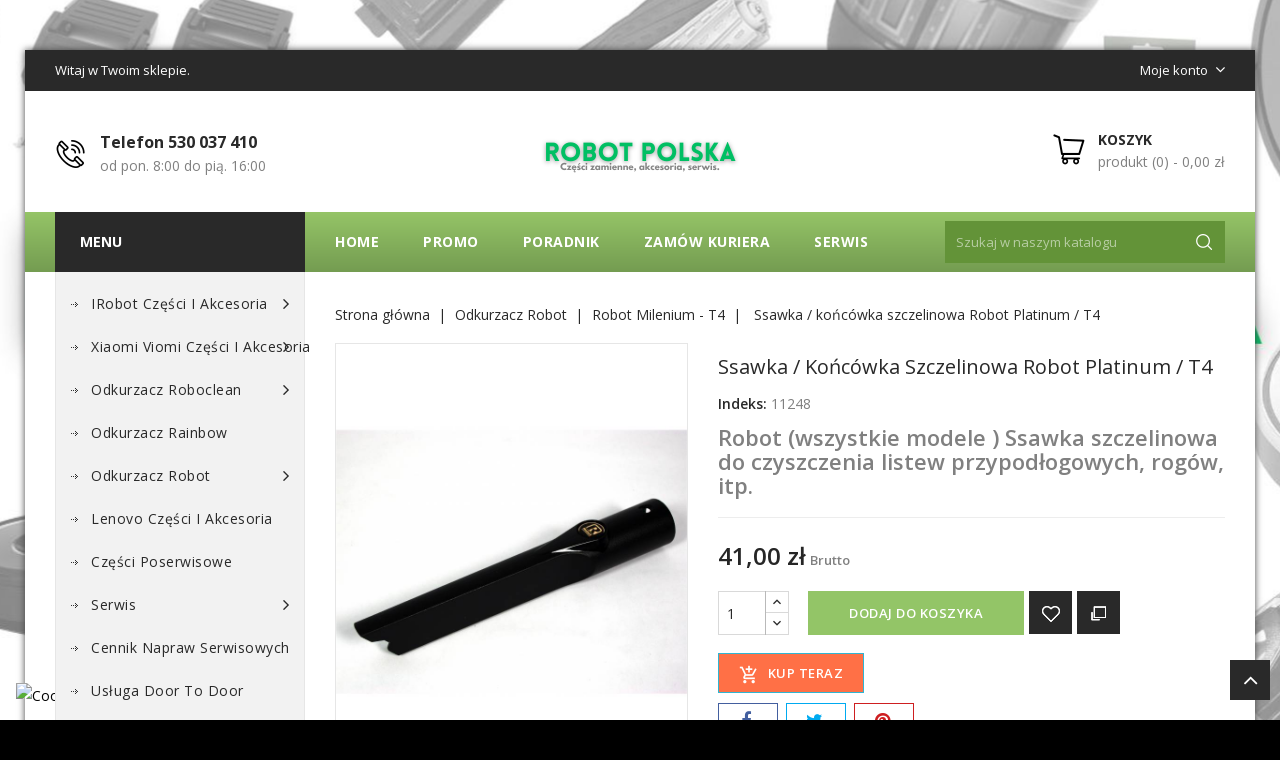

--- FILE ---
content_type: text/html; charset=utf-8
request_url: https://www.sklep.robot-polska.pl/robot-milenium-t4/13-ssawka-koncowka-szczelinowa-robot-platinum-t4.html
body_size: 23415
content:
<!doctype html>
<html lang="pl">

	<head>
		
			
  <meta charset="utf-8">


  <meta http-equiv="x-ua-compatible" content="ie=edge">



  <link rel="canonical" href="https://www.sklep.robot-polska.pl/robot-milenium-t4/13-ssawka-koncowka-szczelinowa-robot-platinum-t4.html">

  <title>🎯Ssawka / końcówka szczelinowa odkurzacz Robot Platinum T8 / T4</title>
  <meta name="description" content="📌Odkurzacz Robot (wszystkie modele ) Ssawka szczelinowa do czyszczenia listew przypodłogowych, rogów, itp.">
  <meta name="keywords" content="">
      
        



  <meta name="viewport" content="width=device-width, initial-scale=1">



<link rel="icon" type="image/vnd.microsoft.icon" href="https://www.sklep.robot-polska.pl/img/favicon.ico?1703402989">
<link rel="shortcut icon" type="image/x-icon" href="https://www.sklep.robot-polska.pl/img/favicon.ico?1703402989">


<!-- Codezeel added -->
<link href="//fonts.googleapis.com/css?family=Open+Sans:300,400,600,700" rel="stylesheet">


    <link rel="stylesheet" href="https://www.sklep.robot-polska.pl/modules/seigicookie/views/css/cookieconsent.css?v=2.4.9" type="text/css" media="all">
  <link rel="stylesheet" href="https://www.sklep.robot-polska.pl/themes/Kitchen/assets/cache/theme-e2e6a9420.css" type="text/css" media="all">




  

  <script type="text/javascript">
        var SCCconfig = {"_meta":{"module":"Powered by SEIGI Cookie & Consent module https:\/\/seigi.eu\/","version":"2.4.9","generated":"2026-01-19 01:49:39"},"cmv2_cats":{"analytics_storage":"analytics","ad_storage":"targeting","ad_user_data":"targeting","ad_personalization":"targeting","functionality_storage":"necessary","personalization_storage":"person_site","security_storage":"necessary"},"cookie_name":"seigi_cookie","cookie_expiration":182,"cookie_allow_remove":true,"autoremove_before_consent":true,"remove_cookie_tables":false,"enable_interval":true,"cookie_save_dot_domain":true,"force_consent":true,"gui_options":{"consent_modal":{"layout":"cmbox","position":"bottom center","transition":"0"},"settings_modal":{"layout":"cmbox","position":"right","transition":"0"}},"languages":{"pl-pl":{"consent_modal":{"title":"\ud83c\udf6a U\u017cywamy ciasteczek!","description":"Cze\u015b\u0107, ta strona u\u017cywa wymaganych ciasteczek aby zapewni\u0107 poprawne dzia\u0142anie i ciasteczka trackingowe aby lepiej zrozumie\u0107 co Cie interesuje. To drugie b\u0119dzie dopiero po zaakceptowaniu. <button type=\"button\" data-cc=\"c-settings\" class=\"cc-link\">Pozw\u00f3l mi wybra\u0107<\/button>","buttons":[{"text":"Akceptuj","role":"accept_all","class":"c-bn c-btn-cta"},{"text":"Ustawienia","role":"","class":"c-bn"}],"primary_btn":{"text":"Zaakceptuj wszystko","role":"accept_all"}},"settings_modal":{"title":"<img src=\"https:\/\/www.sklep.robot-polska.pl\/img\/spectra-shop-logo-1703402989.jpg\" alt=\"Logo\" loading=\"lazy\" style=\"margin-left: -4px; margin-bottom: -5px; height: 35px\">","save_settings_btn":"Zapisz ustawienia","accept_all_btn":"Zaakceptuj wszystko","accept_all_btn_class":"c-btn-cta","reject_all_btn_class":"","save_settings_btn_class":"","close_btn_label":"Close","cookie_table_headers":[{"col1":"Cookie"},{"col2":"URL"},{"col3":"Exp."},{"col4":"Info"}],"blocks":[{"title":"U\u017cywanie ciasteczek","description":"U\u017cywamy plik\u00f3w cookie, aby zapewni\u0107 podstawowe funkcje witryny i ulepszy\u0107 korzystanie z niej. Mo\u017cesz wybra\u0107 dla ka\u017cdej kategorii opcj\u0119 w\u0142\u0105czenia\/wy\u0142\u0105czenia w dowolnym momencie. Aby uzyska\u0107 wi\u0119cej informacji na temat plik\u00f3w cookie i innych wra\u017cliwych danych, przeczytaj pe\u0142n\u0105 <a href=\"#\" class=\"cc-link\">polityk\u0119 prywatno\u015bci<\/a>"},{"title":"Zgoda na przechowywanie niezb\u0119dnych ciasteczek","description":"Przez zaznaczenie tej opcji akceptujesz przechowywanie danych i ciasteczek niezb\u0119dnych do prawid\u0142owego funkcjonowania strony. Te pliki cookie s\u0105 wymagane do zapewnienia podstawowych funkcji, takich jak bezpiecze\u0144stwo, zarz\u0105dzanie sieci\u0105 oraz dost\u0119pno\u015b\u0107 strony. Nie s\u0105 one u\u017cywane do \u015bledzenia Twojej aktywno\u015bci na stronie i nie wymagaj\u0105 Twojej zgody zgodnie z obowi\u0105zuj\u0105cymi przepisami","toggle":{"value":"necessary","enabled":true,"readonly":true},"cookie_table":[{"col1":"Prestashop-","col2":"www.sklep.robot-polska.pl","col3":"20d","col4":"To jest podstawowe ciasteczko Prestashop\/thirty bees, kt\u00f3re jest u\u017cywane do przechowywania informacji o twoim koszyku i stanie logowania.","is_regex":true},{"col1":"PHPSESSID","col2":"www.sklep.robot-polska.pl","col3":"2y","col4":"Jest to ciasteczko sesyjne u\u017cywane przez PHP do utrzymywania stanu sesji u\u017cytkownika na stronach internetowych. Pozwala serwerowi na rozpoznawanie powracaj\u0105cych u\u017cytkownik\u00f3w i zapewnia ci\u0105g\u0142o\u015b\u0107 dzia\u0142a\u0144, takich jak utrzymanie zalogowania czy zawarto\u015bci koszyka zakupowego.","is_regex":true},{"col1":"seigi_cookie","col2":"www.sklep.robot-polska.pl","col3":"365d","col4":"Plik cookie przechowuj\u0105cy informacje o Twoich zgodach","is_regex":true}]},{"title":"Wydajno\u015b\u0107 i analityka","description":"Zaznaczaj\u0105c t\u0119 opcj\u0119, wyra\u017casz zgod\u0119 na przechowywanie danych i ciasteczek s\u0142u\u017c\u0105cych do analizy Twoich zachowa\u0144 na naszej stronie. Pozwala to na zbieranie informacji o tym, jak korzystasz z naszej strony internetowej, w tym kt\u00f3re strony odwiedzasz najcz\u0119\u015bciej oraz jak poruszasz si\u0119 mi\u0119dzy sekcjami. Informacje te s\u0105 wykorzystywane do ulepszania strony i dostosowywania jej do potrzeb u\u017cytkownik\u00f3w","toggle":{"value":"analytics","enabled":true,"readonly":false},"cookie_table":[{"col1":"^_ga","col2":"google.com","col3":"2y","col4":"D\u0142ugoterminowy identyfikator u\u017cywany do identyfikacji unikalnych u\u017cytkownik\u00f3w","is_regex":true},{"col1":"_gid","col2":"google.com","col3":"1d","col4":"Kr\u00f3tkoterminowy identyfikator u\u017cywany do identyfikacji unikalnych u\u017cytkownik\u00f3w"},{"col1":"_fbc","col2":"facebook.com","col3":"2y","col4":"Przechowuje warto\u015b\u0107 parametru fbclid","is_regex":true},{"col1":"_fbp","col2":"facebook.com","col3":"90d","col4":"Unikalny identyfikator u\u017cytkownika","is_regex":true}]},{"title":"Personalizacja Reklam","description":"Ta opcja umo\u017cliwia przechowywanie plik\u00f3w cookie i danych w celu dostosowania reklam do Twoich zainteresowa\u0144, zar\u00f3wno na tej stronie, jak i poza ni\u0105. Umo\u017cliwia to zbieranie i analizowanie Twojego zachowania na stronie w celu dostarczania ukierunkowanych reklam, kt\u00f3re lepiej odpowiadaj\u0105 Twoim preferencjom oraz mierzenia skuteczno\u015bci tych reklam.","toggle":{"value":"targeting","enabled":true,"readonly":false},"cookie_table":[{"col1":"fr","col2":"facebook.com","col3":"90d","col4":"Facebook Remarketing","is_regex":true}]},{"title":"Personalizacja Strony","description":"Wybieraj\u0105c t\u0119 opcj\u0119, wyra\u017casz zgod\u0119 na u\u017cywanie plik\u00f3w cookie oraz danych do poprawy Twojego do\u015bwiadczenia na stronie poprzez personalizacj\u0119 tre\u015bci i funkcji na podstawie Twoich wzorc\u00f3w u\u017cytkowania i preferencji. Obejmuje to dostosowywanie uk\u0142ad\u00f3w, rekomendacje tre\u015bci oraz inne funkcjonalno\u015bci strony, aby nawigacja by\u0142a bardziej relewantna i anga\u017cuj\u0105ca.","toggle":{"value":"person_site","enabled":true,"readonly":false}},{"title":"Bezpiecze\u0144stwo","description":"Wybieraj\u0105c t\u0119 opcj\u0119, akceptujesz u\u017cywanie plik\u00f3w cookie i danych niezb\u0119dnych do zapewnienia bezpiecze\u0144stwa strony i ochrony przed dzia\u0142aniami oszuka\u0144czymi. Te pliki cookie pomagaj\u0105 w autentykacji u\u017cytkownik\u00f3w, zapobiegaj\u0105 nieautoryzowanemu dost\u0119powi do kont u\u017cytkownik\u00f3w i zapewniaj\u0105 integralno\u015b\u0107 strony.","toggle":{"value":"security","enabled":true,"readonly":false}}],"reject_all_btn":"Zaakceptuj wymagane"}}},"revision":2262130826};
        var buttoncompare_title_add = "Dodaj do por\u00f3wnania";
        var buttoncompare_title_remove = "Usu\u0144 z por\u00f3wnania";
        var buttonwishlist_title_add = "Dodaj do listy \u017cycze\u0144";
        var buttonwishlist_title_remove = "Usu\u0144 z listy \u017cycze\u0144";
        var comparator_max_item = 3;
        var compared_products = [];
        var isLogged = false;
        var prestashop = {"cart":{"products":[],"totals":{"total":{"type":"total","label":"Razem","amount":0,"value":"0,00\u00a0z\u0142"},"total_including_tax":{"type":"total","label":"Suma (brutto)","amount":0,"value":"0,00\u00a0z\u0142"},"total_excluding_tax":{"type":"total","label":"Suma (netto)","amount":0,"value":"0,00\u00a0z\u0142"}},"subtotals":{"products":{"type":"products","label":"Produkty","amount":0,"value":"0,00\u00a0z\u0142"},"discounts":null,"shipping":{"type":"shipping","label":"Wysy\u0142ka","amount":0,"value":""},"tax":{"type":"tax","label":"VAT (wliczony)","amount":0,"value":"0,00\u00a0z\u0142"}},"products_count":0,"summary_string":"0 sztuk","vouchers":{"allowed":1,"added":[]},"discounts":[],"minimalPurchase":0,"minimalPurchaseRequired":""},"currency":{"name":"Z\u0142oty polski","iso_code":"PLN","iso_code_num":"985","sign":"z\u0142"},"customer":{"lastname":null,"firstname":null,"email":null,"birthday":null,"newsletter":null,"newsletter_date_add":null,"optin":null,"website":null,"company":null,"siret":null,"ape":null,"is_logged":false,"gender":{"type":null,"name":null},"addresses":[]},"language":{"name":"Polski (Polish)","iso_code":"pl","locale":"pl-PL","language_code":"pl-pl","is_rtl":"0","date_format_lite":"Y-m-d","date_format_full":"Y-m-d H:i:s","id":1},"page":{"title":"","canonical":null,"meta":{"title":"\ud83c\udfafSsawka \/ ko\u0144c\u00f3wka szczelinowa odkurzacz Robot Platinum T8 \/ T4","description":"\ud83d\udcccOdkurzacz Robot (wszystkie modele ) Ssawka szczelinowa do czyszczenia listew przypod\u0142ogowych, rog\u00f3w, itp.","keywords":"","robots":"index"},"page_name":"product","body_classes":{"lang-pl":true,"lang-rtl":false,"country-PL":true,"currency-PLN":true,"layout-left-column":true,"page-product":true,"tax-display-enabled":true,"product-id-13":true,"product-Ssawka \/ ko\u0144c\u00f3wka szczelinowa Robot Platinum \/ T4":true,"product-id-category-12":true,"product-id-manufacturer-3":true,"product-id-supplier-0":true,"product-available-for-order":true},"admin_notifications":[]},"shop":{"name":"Robot Polska  - Serwis, cz\u0119\u015bci zamienne","logo":"https:\/\/www.sklep.robot-polska.pl\/img\/spectra-shop-logo-1703402989.jpg","stores_icon":"https:\/\/www.sklep.robot-polska.pl\/img\/logo_stores.png","favicon":"https:\/\/www.sklep.robot-polska.pl\/img\/favicon.ico"},"urls":{"base_url":"https:\/\/www.sklep.robot-polska.pl\/","current_url":"https:\/\/www.sklep.robot-polska.pl\/robot-milenium-t4\/13-ssawka-koncowka-szczelinowa-robot-platinum-t4.html","shop_domain_url":"https:\/\/www.sklep.robot-polska.pl","img_ps_url":"https:\/\/www.sklep.robot-polska.pl\/img\/","img_cat_url":"https:\/\/www.sklep.robot-polska.pl\/img\/c\/","img_lang_url":"https:\/\/www.sklep.robot-polska.pl\/img\/l\/","img_prod_url":"https:\/\/www.sklep.robot-polska.pl\/img\/p\/","img_manu_url":"https:\/\/www.sklep.robot-polska.pl\/img\/m\/","img_sup_url":"https:\/\/www.sklep.robot-polska.pl\/img\/su\/","img_ship_url":"https:\/\/www.sklep.robot-polska.pl\/img\/s\/","img_store_url":"https:\/\/www.sklep.robot-polska.pl\/img\/st\/","img_col_url":"https:\/\/www.sklep.robot-polska.pl\/img\/co\/","img_url":"https:\/\/www.sklep.robot-polska.pl\/themes\/Kitchen\/assets\/img\/","css_url":"https:\/\/www.sklep.robot-polska.pl\/themes\/Kitchen\/assets\/css\/","js_url":"https:\/\/www.sklep.robot-polska.pl\/themes\/Kitchen\/assets\/js\/","pic_url":"https:\/\/www.sklep.robot-polska.pl\/upload\/","pages":{"address":"https:\/\/www.sklep.robot-polska.pl\/adres","addresses":"https:\/\/www.sklep.robot-polska.pl\/adresy","authentication":"https:\/\/www.sklep.robot-polska.pl\/logowanie","cart":"https:\/\/www.sklep.robot-polska.pl\/koszyk","category":"https:\/\/www.sklep.robot-polska.pl\/index.php?controller=category","cms":"https:\/\/www.sklep.robot-polska.pl\/index.php?controller=cms","contact":"https:\/\/www.sklep.robot-polska.pl\/kontakt","discount":"https:\/\/www.sklep.robot-polska.pl\/rabaty","guest_tracking":"https:\/\/www.sklep.robot-polska.pl\/sledzenie-zamowien-gosci","history":"https:\/\/www.sklep.robot-polska.pl\/historia-zamowien","identity":"https:\/\/www.sklep.robot-polska.pl\/dane-osobiste","index":"https:\/\/www.sklep.robot-polska.pl\/","my_account":"https:\/\/www.sklep.robot-polska.pl\/moje-konto","order_confirmation":"https:\/\/www.sklep.robot-polska.pl\/potwierdzenie-zamowienia","order_detail":"https:\/\/www.sklep.robot-polska.pl\/index.php?controller=order-detail","order_follow":"https:\/\/www.sklep.robot-polska.pl\/sledzenie-zamowienia","order":"https:\/\/www.sklep.robot-polska.pl\/zam\u00f3wienie","order_return":"https:\/\/www.sklep.robot-polska.pl\/index.php?controller=order-return","order_slip":"https:\/\/www.sklep.robot-polska.pl\/potwierdzenie-zwrotu","pagenotfound":"https:\/\/www.sklep.robot-polska.pl\/nie-znaleziono-strony","password":"https:\/\/www.sklep.robot-polska.pl\/odzyskiwanie-hasla","pdf_invoice":"https:\/\/www.sklep.robot-polska.pl\/index.php?controller=pdf-invoice","pdf_order_return":"https:\/\/www.sklep.robot-polska.pl\/index.php?controller=pdf-order-return","pdf_order_slip":"https:\/\/www.sklep.robot-polska.pl\/index.php?controller=pdf-order-slip","prices_drop":"https:\/\/www.sklep.robot-polska.pl\/promocje","product":"https:\/\/www.sklep.robot-polska.pl\/index.php?controller=product","search":"https:\/\/www.sklep.robot-polska.pl\/szukaj","sitemap":"https:\/\/www.sklep.robot-polska.pl\/Mapa strony","stores":"https:\/\/www.sklep.robot-polska.pl\/nasze-sklepy","supplier":"https:\/\/www.sklep.robot-polska.pl\/dostawcy","register":"https:\/\/www.sklep.robot-polska.pl\/logowanie?create_account=1","order_login":"https:\/\/www.sklep.robot-polska.pl\/zam\u00f3wienie?login=1"},"alternative_langs":[],"theme_assets":"\/themes\/Kitchen\/assets\/","actions":{"logout":"https:\/\/www.sklep.robot-polska.pl\/?mylogout="},"no_picture_image":{"bySize":{"cart_default":{"url":"https:\/\/www.sklep.robot-polska.pl\/img\/p\/pl-default-cart_default.jpg","width":80,"height":95},"small_default":{"url":"https:\/\/www.sklep.robot-polska.pl\/img\/p\/pl-default-small_default.jpg","width":80,"height":95},"home_default":{"url":"https:\/\/www.sklep.robot-polska.pl\/img\/p\/pl-default-home_default.jpg","width":200,"height":250},"medium_default":{"url":"https:\/\/www.sklep.robot-polska.pl\/img\/p\/pl-default-medium_default.jpg","width":450,"height":530},"large_default":{"url":"https:\/\/www.sklep.robot-polska.pl\/img\/p\/pl-default-large_default.jpg","width":750,"height":930}},"small":{"url":"https:\/\/www.sklep.robot-polska.pl\/img\/p\/pl-default-cart_default.jpg","width":80,"height":95},"medium":{"url":"https:\/\/www.sklep.robot-polska.pl\/img\/p\/pl-default-home_default.jpg","width":200,"height":250},"large":{"url":"https:\/\/www.sklep.robot-polska.pl\/img\/p\/pl-default-large_default.jpg","width":750,"height":930},"legend":""}},"configuration":{"display_taxes_label":true,"display_prices_tax_incl":true,"is_catalog":false,"show_prices":true,"opt_in":{"partner":false},"quantity_discount":{"type":"price","label":"Cena jednostkowa"},"voucher_enabled":1,"return_enabled":1},"field_required":[],"breadcrumb":{"links":[{"title":"Strona g\u0142\u00f3wna","url":"https:\/\/www.sklep.robot-polska.pl\/"},{"title":"Odkurzacz Robot","url":"https:\/\/www.sklep.robot-polska.pl\/57-odkurzacz-robot"},{"title":"Robot Milenium - T4","url":"https:\/\/www.sklep.robot-polska.pl\/12-robot-milenium-t4"},{"title":"Ssawka \/ ko\u0144c\u00f3wka szczelinowa Robot Platinum \/ T4","url":"https:\/\/www.sklep.robot-polska.pl\/robot-milenium-t4\/13-ssawka-koncowka-szczelinowa-robot-platinum-t4.html"}],"count":4},"link":{"protocol_link":"https:\/\/","protocol_content":"https:\/\/"},"time":1768786322,"static_token":"56d4086374ec9e711610fb2c3965c8c3","token":"b550f3ef9e048ed0c457df1bc3a95f7d","debug":false};
        var productcompare_add = "The product has been added to list compare";
        var productcompare_max_item = "You cannot add more than 3 product(s) to the product comparison";
        var productcompare_remove = "The product was successfully removed from list compare";
        var productcompare_url = "https:\/\/www.sklep.robot-polska.pl\/module\/stfeature\/productscompare";
        var productcompare_viewlistcompare = "View list compare";
        var psemailsubscription_subscription = "https:\/\/www.sklep.robot-polska.pl\/module\/ps_emailsubscription\/subscription";
        var psr_icon_color = "#F19D76";
        var wishlist_add = "Produkt zosta\u0142 skutecznie dodany do Twojej listy \u017cycze\u0144";
        var wishlist_cancel_txt = "Kasuj";
        var wishlist_confirm_del_txt = "Delete selected item?";
        var wishlist_del_default_txt = "Cannot delete default wishlist";
        var wishlist_email_txt = "Adres e-mail";
        var wishlist_loggin_required = "Musisz by\u0107 zalogowany\/a aby doda\u0107 produkt do listy \u017cycze\u0144";
        var wishlist_ok_txt = "OK";
        var wishlist_quantity_required = "Musisz wprowadzi\u0107 liczb\u0119 ";
        var wishlist_remove = "Produkt zosta\u0142 skutecznie usuni\u0119ty z Twojej listy \u017cycze\u0144";
        var wishlist_reset_txt = "Wyczy\u015b\u0107";
        var wishlist_send_txt = "Wy\u015blij";
        var wishlist_send_wishlist_txt = "Wy\u015blij list\u0119 \u017cycze\u0144";
        var wishlist_url = "https:\/\/www.sklep.robot-polska.pl\/module\/stfeature\/mywishlist";
        var wishlist_viewwishlist = "Zobacz swoj\u0105 list\u0119 \u017cycze\u0144";
        var x13popup_getFooterContentUrl = "https:\/\/www.sklep.robot-polska.pl\/module\/x13popup\/ajax?action=getFooterContent&place=product&place_id=13";
      </script>



  
        
                
                    
                
                                
                    
                    
                
                    

                    
                    
                    
                                                                
                
                    
    
                
                
                
                

                
                            

        
        
        
        
                    
                                        
    
                
        
        
                    
                
                    
                
                                
                    
                    
                
                    

                    
                                                                    
                    
                
                
                    
    
                
                
                
                

                
                            

        
        
        
        
                    
                                        
    
                
        
        
                    
                
                    
                
                                
                    
                    
                
                    

                    
                                                                    
                    
                
                
                    
    
                
                
                
                

                
                            

        
        
        
        
                    
                                        
    
                
        
        
                    
                
                    
                
                                
                    
                    
                
                    

                                                                    
                    
                    
                
                
                    
    
                
                
                
                

                
                            

        
        
        
        
                    
                                        
    
                
        
        
                    
                
                    
                
                                
                    
                    
                
                    

                    
                    
                    
                
                
                    
    
                
                
                
                

                
                            

        
        
        
        
                    
                                        
    
                
        
                <!-- Hotjar Tracking Code for sklep.robot-polska.pl -->
<script>// <![CDATA[
 (function(h,o,t,j,a,r){
 h.hj=h.hj||function(){(h.hj.q=h.hj.q||[]).push(arguments)};
 h._hjSettings={hjid:1657681,hjsv:6};
 a=o.getElementsByTagName('head')[0];
 r=o.createElement('script');r.async=1;
 r.src=t+h._hjSettings.hjid+j+h._hjSettings.hjsv;
 a.appendChild(r);
 })(window,document,'https://static.hotjar.com/c/hotjar-','.js?sv=');
// ]]></script>
    
            

    <meta id="js-rcpgtm-tracking-config" data-tracking-data="%7B%22bing%22%3A%7B%22tracking_id%22%3A%22%22%2C%22feed%22%3A%7B%22id_product_prefix%22%3A%22%22%2C%22id_product_source_key%22%3A%22id_product%22%2C%22id_variant_prefix%22%3A%22%22%2C%22id_variant_source_key%22%3A%22id_attribute%22%7D%7D%2C%22context%22%3A%7B%22browser%22%3A%7B%22device_type%22%3A1%7D%2C%22localization%22%3A%7B%22id_country%22%3A14%2C%22country_code%22%3A%22PL%22%2C%22id_currency%22%3A1%2C%22currency_code%22%3A%22PLN%22%2C%22id_lang%22%3A1%2C%22lang_code%22%3A%22pl%22%7D%2C%22page%22%3A%7B%22controller_name%22%3A%22product%22%2C%22products_per_page%22%3A20%2C%22category%22%3A%5B%5D%2C%22search_term%22%3A%22%22%7D%2C%22shop%22%3A%7B%22id_shop%22%3A1%2C%22shop_name%22%3A%22Spectra%20SHOP%22%2C%22base_dir%22%3A%22https%3A%2F%2Fwww.sklep.robot-polska.pl%2F%22%7D%2C%22tracking_module%22%3A%7B%22module_name%22%3A%22rcpgtagmanager%22%2C%22checkout_module%22%3A%7B%22module%22%3A%22default%22%2C%22controller%22%3A%22order%22%7D%2C%22service_version%22%3A%227%22%2C%22token%22%3A%22652e4274f3c1ae8ce87fd1dc9a629a68%22%7D%2C%22user%22%3A%5B%5D%7D%2C%22criteo%22%3A%7B%22tracking_id%22%3A%22%22%2C%22feed%22%3A%7B%22id_product_prefix%22%3A%22%22%2C%22id_product_source_key%22%3A%22id_product%22%2C%22id_variant_prefix%22%3A%22%22%2C%22id_variant_source_key%22%3A%22id_attribute%22%7D%7D%2C%22facebook%22%3A%7B%22tracking_id%22%3A%22%22%2C%22feed%22%3A%7B%22id_product_prefix%22%3A%22%22%2C%22id_product_source_key%22%3A%22id_product%22%2C%22id_variant_prefix%22%3A%22%22%2C%22id_variant_source_key%22%3A%22id_attribute%22%7D%7D%2C%22ga4%22%3A%7B%22tracking_id%22%3A%22G-G3B39YFP8L%22%2C%22is_url_passthrough%22%3Atrue%2C%22is_data_import%22%3Afalse%7D%2C%22gads%22%3A%7B%22tracking_id%22%3A%2211396853167%22%2C%22merchant_id%22%3A%22169758390%22%2C%22conversion_labels%22%3A%7B%22create_account%22%3A%22yIr_CNG3ybQZEK_buLoq%22%2C%22product_view%22%3A%22M-20CNGoxbQZEK_buLoq%22%2C%22add_to_cart%22%3A%22v1Y5CJz0xLQZEK_buLoq%22%2C%22begin_checkout%22%3A%22CWd6CPiqxLQZEK_buLoq%22%2C%22purchase%22%3A%22WADSCOWVybQZEK_buLoq%22%7D%7D%2C%22gfeeds%22%3A%7B%22retail%22%3A%7B%22is_enabled%22%3Atrue%2C%22id_product_prefix%22%3A%22RobotPolska%7BPL%7D%22%2C%22id_product_source_key%22%3A%22id_product%22%2C%22id_variant_prefix%22%3A%22V%22%2C%22id_variant_source_key%22%3A%22id_attribute%22%7D%2C%22custom%22%3A%7B%22is_enabled%22%3Afalse%2C%22id_product_prefix%22%3A%22RobotPolska%7BPL%7D%22%2C%22id_product_source_key%22%3A%22id_product%22%2C%22id_variant_prefix%22%3A%22V%22%2C%22id_variant_source_key%22%3A%22id_attribute%22%2C%22is_id2%22%3Afalse%7D%7D%2C%22gtm%22%3A%7B%22tracking_id%22%3A%22GTM-TJG7SD2%22%2C%22is_disable_tracking%22%3Afalse%2C%22server_url%22%3A%22%22%7D%2C%22kelkoo%22%3A%7B%22tracking_list%22%3A%5B%5D%2C%22feed%22%3A%7B%22id_product_prefix%22%3A%22%22%2C%22id_product_source_key%22%3A%22id_product%22%2C%22id_variant_prefix%22%3A%22%22%2C%22id_variant_source_key%22%3A%22id_attribute%22%7D%7D%2C%22pinterest%22%3A%7B%22tracking_id%22%3A%22%22%2C%22feed%22%3A%7B%22id_product_prefix%22%3A%22%22%2C%22id_product_source_key%22%3A%22id_product%22%2C%22id_variant_prefix%22%3A%22%22%2C%22id_variant_source_key%22%3A%22id_attribute%22%7D%7D%2C%22tiktok%22%3A%7B%22tracking_id%22%3A%22%22%2C%22feed%22%3A%7B%22id_product_prefix%22%3A%22%22%2C%22id_product_source_key%22%3A%22id_product%22%2C%22id_variant_prefix%22%3A%22%22%2C%22id_variant_source_key%22%3A%22id_attribute%22%7D%7D%2C%22twitter%22%3A%7B%22tracking_id%22%3A%22%22%2C%22events%22%3A%7B%22add_to_cart_id%22%3A%22%22%2C%22payment_info_id%22%3A%22%22%2C%22checkout_initiated_id%22%3A%22%22%2C%22product_view_id%22%3A%22%22%2C%22lead_id%22%3A%22%22%2C%22purchase_id%22%3A%22%22%2C%22search_id%22%3A%22%22%7D%2C%22feed%22%3A%7B%22id_product_prefix%22%3A%22%22%2C%22id_product_source_key%22%3A%22id_product%22%2C%22id_variant_prefix%22%3A%22%22%2C%22id_variant_source_key%22%3A%22id_attribute%22%7D%7D%7D">
    <script type="text/javascript" data-keepinline="true" data-cfasync="false" src="/modules/rcpgtagmanager/views/js/hook/trackingClient.bundle.js"></script>

<script type="text/javascript" data-keepinline="true" > window.dataLayer = window.dataLayer || []; function gtag() { window.dataLayer.push(arguments); } gtag('consent','default', {"ad_storage":"granted","analytics_storage":"granted","functionality_storage":"granted","personalization_storage":"granted","security_storage":"granted","ad_personalization":"granted","ad_user_data":"granted"}); gtag('set', 'allow_ad_personalization_signals', false); /* */ function executeSeigiCookiegtag (event){ gtag('consent', 'update', {  'analytics_storage': event.detail.cookie.categories.includes(SCCconfig.cmv2_cats.analytics_storage) ? 'granted' : 'denied',  'ad_storage': event.detail.cookie.categories.includes(SCCconfig.cmv2_cats.ad_storage) ? 'granted' : 'denied',  'ad_user_data': event.detail.cookie.categories.includes(SCCconfig.cmv2_cats.ad_user_data) ? 'granted' : 'denied',  'ad_personalization': event.detail.cookie.categories.includes(SCCconfig.cmv2_cats.ad_personalization) ? 'granted' : 'denied',  'functionality_storage': event.detail.cookie.categories.includes(SCCconfig.cmv2_cats.functionality_storage) ? 'granted' : 'denied',  'personalization_storage': event.detail.cookie.categories.includes(SCCconfig.cmv2_cats.personalization_storage) ? 'granted' : 'denied',  'security_storage': event.detail.cookie.categories.includes(SCCconfig.cmv2_cats.security_storage) ? 'granted' : 'denied', }); gtag('set', 'url_passthrough', event.detail.cookie.categories.includes('analytics')); gtag('set', 'ads_data_redaction', event.detail.cookie.categories.includes('analytics')); gtag('set', 'allow_ad_personalization_signals', event.detail.cookie.categories.includes('targeting')); } document.addEventListener('SeigiCookieEventOnLoadAccepted', executeSeigiCookiegtag); document.addEventListener('SeigiCookieEventOnChange', executeSeigiCookiegtag);</script><style>
:root {
  --scc-popup-width: 24.2em;
  --scc-color: #2d4156;
  --scc-color-hov: #1d2e38;
  --scc-b1-order: 1;
  --scc-b2-order: 2;
  --scc-b3-order: 3;
} 
</style><!-- ProductVideo vars -->
<script type="text/javascript">
        var pv_force_thumb_size = 0;
        var pv_disable_autosize = 0;
        var pv_disable_replace = 0;
        var pv_disable_img_hide = 1;
        var pv_hide_image_container = 0;
        var pv_side_position = 2;
        var pv_thumb_add_width = 0;
        var pv_image_zindex = 999;
        var pv_load_delay = 0;
        var pv_deep_select = 0;
        var pv_thumb_dir = 0;
        var pv_default = 1;
        var pv_auto = 0;
        var pv_limit = 0;
        var pv_click_to_activate = 0;
        var pv_custom_img_slider_refresh = 0;
        var pv_custom_slider_sync = 0;
        var pv_rel = 0;
        var pv_cont = 1;
        var pv_info = 0;
        var pv_priv = 1;
        var pv_loop = 1;
        var pv_pos = 1;
        var pv_vim_portrait = 1;
        var pv_vim_loop = 1;
        var pv_vim_byline = 1;
        var pv_vim_badge = 1;
        var pv_vim_title = 1;
        var pv_vim_autoplay = 1;
        var pv_force_hide_preview = 0;
        var pv_force_button = 0;
        var pv_force_controls = 0;
        var pv_force_close = 0;
        var pv_no_padding = 0;
        var pv_fancy_link = 1;
            var pv_main_image = '';
        var pv_image_container = '';
        var pv_videoholder_placement = '';
        var pv_clt = 'li';
        var pv_custom_img_slider = '0';
        var pv_custom_img_slider_selector = '';
        var pv_custom_main_img_slider_selector = '';
        var pv_click_behaviour_type = '';
        var pv_list_cust_holder = '';
        var pv_list_cust_button_holder = '';
        var pv_list_cust_button_insert = '1';
        var pv_list_cust_filter = '';
        var pv_list_cust_selector = '';
        var pv_vim_color = '#00adef';
        var pv_burl = '/';
            var pv_thumb_before = '';         var pv_thumb_after = '';         var pv_custom_main_img_slider_pre = '';         var pv_custom_main_img_slider_post = '';          
    var pv_video_list = false;
    
    </script>
<!-- Video Microdata Start -->
<!-- Video Microdata End --><link rel="alternate" type="application/rss+xml" title="🎯Ssawka / końcówka szczelinowa odkurzacz Robot Platinum T8 / T4" href="//www.sklep.robot-polska.pl/module/ps_feeder/rss?id_category=12&orderby=name&orderway=asc">
 <script type="text/javascript">
     
  
  
      
  (function(m, o, n, t, e, r, _){
          m['__GetResponseAnalyticsObject'] = e;m[e] = m[e] || function() {(m[e].q = m[e].q || []).push(arguments)};
          r = o.createElement(n);_ = o.getElementsByTagName(n)[0];r.async = 1;r.src = t;r.setAttribute('crossorigin', 'use-credentials');_.parentNode .insertBefore(r, _);
      })(window, document, 'script', 'https://ga.getresponse.com/script/1e300c58-5c23-40d2-a45b-0bed9feef79a/ga.js', 'GrTracking');


  
  

 </script>







		
  <meta property="og:type" content="product">
  <meta property="og:url" content="https://www.sklep.robot-polska.pl/robot-milenium-t4/13-ssawka-koncowka-szczelinowa-robot-platinum-t4.html">
  <meta property="og:title" content="🎯Ssawka / końcówka szczelinowa odkurzacz Robot Platinum T8 / T4">
  <meta property="og:site_name" content="Robot Polska  - Serwis, części zamienne">
  <meta property="og:description" content="📌Odkurzacz Robot (wszystkie modele ) Ssawka szczelinowa do czyszczenia listew przypodłogowych, rogów, itp.">
  <meta property="og:image" content="https://www.sklep.robot-polska.pl/16-large_default/ssawka-koncowka-szczelinowa-robot-platinum-t4.jpg">
  <meta property="product:pretax_price:amount" content="33.333333">
  <meta property="product:pretax_price:currency" content="PLN">
  <meta property="product:price:amount" content="41">
  <meta property="product:price:currency" content="PLN">
  
	</head>

	<body id="product" class="lang-pl country-pl currency-pln layout-left-column page-product tax-display-enabled product-id-13 product-ssawka-koncowka-szczelinowa-robot-platinum-t4 product-id-category-12 product-id-manufacturer-3 product-id-supplier-0 product-available-for-order">
	
		
		  
		

		<main id="page">
			<div class="page-container container">
			
							
	  		</div>
			
			<header id="header">
				
					
  <div class="header-banner">
    
  </div>



<nav class="header-nav">
	<div class="page-container container">
		<div class="left-nav">
			<div id="cznavcmsblock" class="nav-cms-block">  
	<div class="freeshiping_text">Witaj w Twoim sklepie. </div>
</div>

		</div>
		
		<div class="right-nav">
			<div class="hidden-lg-up dropdown js-dropdown mobile_mainmenu">
				<div id="mainmenu-toggle"></div>			
				<div class="dropdown-menu mobile_main_menu" aria-labelledby="language-dropdown" id="_mobile_main_menu"></div>
			</div>
			  <div class="user-info dropdown js-dropdown">
  	<span class="user-info-title expand-more _gray-darker" data-toggle="dropdown"><span class="account_text">Moje konto</span></span>
    <ul class="dropdown-menu">
	      <li>
	  <a
        class="dropdown-item"
		href="https://www.sklep.robot-polska.pl/moje-konto"
        title="Zaloguj się do swojego konta klienta"
        rel="nofollow"
      >
        <span>Zaloguj się</span>
      </a>
	  </li>
       <li><div class="head-wishlist">
    <a
      class="ap-btn-wishlist dropdown-item"
      href="https://www.sklep.robot-polska.pl/module/stfeature/mywishlist"
      title="Lista życzeń"
      rel="nofollow"
    >
        
    	<i class="material-icons">&#xE87E;</i>
	    <span>Lista życzeń</span>
	  	    </a>
</div>
</li>
   <li><div class="head-compare">
    <a
      class="ap-btn-compare dropdown-item"
      href="https://www.sklep.robot-polska.pl/module/stfeature/productscompare"
      title="Porównaj"
      rel="nofollow"
    >
      <i class="material-icons">&#xE863;</i>
      <span>Porównaj</span>
    <!-- <span class="ap-total-compare ap-total"></span> -->
    </a>
</div></li>
	</ul>
  </div>
		</div>
	</div>
</nav>



	<div class="header-top">
		<div class="page-container container">
		<div class="header_logo">
			<a href="https://www.sklep.robot-polska.pl/">
			<img class="logo img-responsive" src="https://www.sklep.robot-polska.pl/img/spectra-shop-logo-1703402989.jpg" alt="Robot Polska  - Serwis, części zamienne">
			</a>
		</div>
		<div id="czheadercmsblock" class="header-cms-block">  
	<div class="header-cms">
<div class="contact-info"><strong>Telefon </strong><strong>530 037 410</strong></div>
<div class="shop-time">od pon. 8:00 do pią. 16:00</div>
</div>
</div>
<div id="desktop_cart">
  <div class="blockcart cart-preview inactive" data-refresh-url="//www.sklep.robot-polska.pl/module/ps_shoppingcart/ajax">
    <div class="header blockcart-header dropdown js-dropdown">
		 
		<a class="shopping-cart" rel="nofollow" href="//www.sklep.robot-polska.pl/koszyk?action=show" >
			<span class="hidden-sm-down cart-headding">Koszyk</span>
			<span class="cart-products-count">
				<span class="mobile_hide">Produkt (0)<span class="value">  - 0,00 zł</span></span>
				
				<span class="mobile_show">(0)</span>
			</span>
		</a>
		 
		
	      </div>
  </div>
</div>
<!-- Block search module TOP -->
<div id="search_widget" class="col-lg-4 col-md-5 col-sm-12 search-widget" data-search-controller-url="//www.sklep.robot-polska.pl/szukaj">
	<span class="search_button"></span>
	<div class="search_toggle">
		<form method="get" action="//www.sklep.robot-polska.pl/szukaj">
			<input type="hidden" name="controller" value="search">
			<input type="text" name="s" value="" placeholder="Szukaj w naszym katalogu">
			<button type="submit">
			</button>
		</form>
	</div>
</div>
<!-- /Block search module TOP -->
					
		</div>
		


<div class="container menu-container">
	<div class="text-xs-left mobile hidden-lg-up mobile-menu">
	
		<div class="menu-icon">
			<div class="cat-title">Menu</div>		  
		</div>
	
		<div id="mobile_top_menu_wrapper" class="row hidden-lg-up">
			<div class="mobile-menu-inner">
				<div class="menu-icon">
					<div class="cat-title">Menu</div>		  
				</div>
				<div class="js-top-menu mobile" id="_mobile_top_menu"></div>
			</div>
		</div>
	</div>
</div>

 
<div class="menu col-lg-12 js-top-menu position-static hidden-md-down">
	<div class="container page-container menu-container" id="_desktop_main_menu">
		
          <ul class="top-menu  container" id="top-menu" data-depth="0">
                    <li class="link " id="lnk-home">
              <a
                class="dropdown-item"
                href="https://sklep.robot-polska.pl" data-depth="0"
                              >
                                Home
              </a>
                          </li>
                    <li class="link " id="lnk-promo">
              <a
                class="dropdown-item"
                href="https://www.sklep.robot-polska.pl/promocje" data-depth="0"
                              >
                                PROMO
              </a>
                          </li>
                    <li class="link " id="lnk-poradnik">
              <a
                class="dropdown-item"
                href="https://www.sklep.robot-polska.pl/smartblog.html" data-depth="0"
                              >
                                Poradnik
              </a>
                          </li>
                    <li class="link " id="lnk-zamow-kuriera">
              <a
                class="dropdown-item"
                href="https://doortodoor.getresponsepages.com/" data-depth="0"
                 target="_blank"               >
                                Zamów kuriera
              </a>
                          </li>
                    <li class="link " id="lnk-serwis">
              <a
                class="dropdown-item"
                href="https://www.sklep.robot-polska.pl/content/category/2-serwis" data-depth="0"
                              >
                                SERWIS
              </a>
                          </li>
              </ul>
    
	</div>
</div>
	</div>	

				
			</header>
	  		
			<div class="page-container container">
			
				
<aside id="notifications">
  <div class="container">
    
    
    
      </div>
</aside>
			
      		</div>
				
			<section id="wrapper">	
		  
			<div class="page-container container">
				
					<nav data-depth="4" class="breadcrumb">
  <ol itemscope itemtype="http://schema.org/BreadcrumbList">
    
          
      <li itemprop="itemListElement" itemscope itemtype="http://schema.org/ListItem">
        <a itemprop="item" href="https://www.sklep.robot-polska.pl/">
          <span itemprop="name">Strona główna</span>
        </a>
        <meta itemprop="position" content="1">
      </li>
      
          
      <li itemprop="itemListElement" itemscope itemtype="http://schema.org/ListItem">
        <a itemprop="item" href="https://www.sklep.robot-polska.pl/57-odkurzacz-robot">
          <span itemprop="name">Odkurzacz Robot</span>
        </a>
        <meta itemprop="position" content="2">
      </li>
      
          
      <li itemprop="itemListElement" itemscope itemtype="http://schema.org/ListItem">
        <a itemprop="item" href="https://www.sklep.robot-polska.pl/12-robot-milenium-t4">
          <span itemprop="name">Robot Milenium - T4</span>
        </a>
        <meta itemprop="position" content="3">
      </li>
      
          
      <li itemprop="itemListElement" itemscope itemtype="http://schema.org/ListItem">
        <a itemprop="item" href="https://www.sklep.robot-polska.pl/robot-milenium-t4/13-ssawka-koncowka-szczelinowa-robot-platinum-t4.html">
          <span itemprop="name">Ssawka / końcówka szczelinowa Robot Platinum / T4</span>
        </a>
        <meta itemprop="position" content="4">
      </li>
      
        
  </ol>
</nav>
				
				
				<div id="columns_inner">
					
						<div id="left-column" class="col-xs-12" style="width:22.65%">
															

<div class="menu vertical-menu js-top-menu position-static hidden-md-down">
    <div id="czverticalmenublock" class="block verticalmenu-block">
		<h4 class="block_title">Menu</h4>		
		<div class="block_content verticalmenu_block" id="_desktop_top_menu">
			
  <ul class="top-menu" id="top-menu" data-depth="0"><li class="category" id="czcategory-14"><a href="https://www.sklep.robot-polska.pl/14-irobot-czesci-i-akcesoria" class="dropdown-item" data-depth="0" >			  <span class="pull-xs-right hidden-md-up"><span data-target="#top_sub_menu_2780" data-toggle="collapse" class="navbar-toggler collapse-icons"><i class="fa-icon add">&nbsp;</i><i class="fa-icon remove">&nbsp;</i></span></span> <span class="pull-xs-right sub-menu-arrow"></span>iRobot części i akcesoria</a>			  <div  class="popover sub-menu js-sub-menu collapse" id="top_sub_menu_2780">
  <ul class="top-menu"  data-depth="1"><li class="category" id="czcategory-58"><a href="https://www.sklep.robot-polska.pl/58-roomba-czesci-i-akcesoria" class="dropdown-item dropdown-submenu" data-depth="1" >			  <span class="pull-xs-right hidden-md-up"><span data-target="#top_sub_menu_22825" data-toggle="collapse" class="navbar-toggler collapse-icons"><i class="fa-icon add">&nbsp;</i><i class="fa-icon remove">&nbsp;</i></span></span>Roomba części i akcesoria</a>			  <div  class="collapse" id="top_sub_menu_22825">
  <ul class="top-menu"  data-depth="2"><li class="category" id="czcategory-70"><a href="https://www.sklep.robot-polska.pl/70-roomba-seria-j-10-max" class="dropdown-item" data-depth="2" >Roomba Seria J / 10 max</a></li><li class="category" id="czcategory-53"><a href="https://www.sklep.robot-polska.pl/53-roomba-seria-i7i7i3i3i8i5i6i9" class="dropdown-item" data-depth="2" >Roomba Seria i7/i7+/i3/i3+/i8/i5/i6/i9</a></li><li class="category" id="czcategory-54"><a href="https://www.sklep.robot-polska.pl/54-roomba-seria-s9-s9" class="dropdown-item" data-depth="2" >Roomba Seria S9 S9+</a></li><li class="category" id="czcategory-52"><a href="https://www.sklep.robot-polska.pl/52-roomba-seria-e5-e6" class="dropdown-item" data-depth="2" >Roomba Seria e5, E6</a></li><li class="category" id="czcategory-51"><a href="https://www.sklep.robot-polska.pl/51-roomba-seria-900" class="dropdown-item" data-depth="2" >Roomba Seria 900</a></li><li class="category" id="czcategory-50"><a href="https://www.sklep.robot-polska.pl/50-roomba-seria-800" class="dropdown-item" data-depth="2" >Roomba Seria 800</a></li><li class="category" id="czcategory-49"><a href="https://www.sklep.robot-polska.pl/49-roomba-seria-700" class="dropdown-item" data-depth="2" >Roomba Seria 700</a></li><li class="category" id="czcategory-48"><a href="https://www.sklep.robot-polska.pl/48-roomba-seria-600" class="dropdown-item" data-depth="2" >Roomba Seria 600</a></li><li class="category" id="czcategory-47"><a href="https://www.sklep.robot-polska.pl/47-roomba-seria-500-i-profesional-625" class="dropdown-item" data-depth="2" >Roomba Seria 500 i Profesional (625)</a></li><li class="category" id="czcategory-69"><a href="https://www.sklep.robot-polska.pl/69-roomba-seria-combo105205405505705" class="dropdown-item" data-depth="2" >Roomba Seria Combo/105/205/405/505/705</a></li><li class="category" id="czcategory-79"><a href="https://www.sklep.robot-polska.pl/79-roomba-combo-essential" class="dropdown-item" data-depth="2" >Roomba Combo Essential</a></li></ul><div class="menu-images-container"></div></div></li><li class="category" id="czcategory-64"><a href="https://www.sklep.robot-polska.pl/64-braava-czesci-i-akcesoria" class="dropdown-item dropdown-submenu" data-depth="1" >			  <span class="pull-xs-right hidden-md-up"><span data-target="#top_sub_menu_64819" data-toggle="collapse" class="navbar-toggler collapse-icons"><i class="fa-icon add">&nbsp;</i><i class="fa-icon remove">&nbsp;</i></span></span>Braava części i akcesoria</a>			  <div  class="collapse" id="top_sub_menu_64819">
  <ul class="top-menu"  data-depth="2"><li class="category" id="czcategory-65"><a href="https://www.sklep.robot-polska.pl/65-braava-seria-200" class="dropdown-item" data-depth="2" >Braava seria 200</a></li><li class="category" id="czcategory-66"><a href="https://www.sklep.robot-polska.pl/66-braava-seria-300" class="dropdown-item" data-depth="2" >Braava seria 300</a></li><li class="category" id="czcategory-67"><a href="https://www.sklep.robot-polska.pl/67-braava-seria-m6" class="dropdown-item" data-depth="2" >Braava seria M6</a></li></ul><div class="menu-images-container"></div></div></li><li class="category" id="czcategory-59"><a href="https://www.sklep.robot-polska.pl/59-scooba-czesci-i-akcesoria" class="dropdown-item dropdown-submenu" data-depth="1" >			  <span class="pull-xs-right hidden-md-up"><span data-target="#top_sub_menu_76583" data-toggle="collapse" class="navbar-toggler collapse-icons"><i class="fa-icon add">&nbsp;</i><i class="fa-icon remove">&nbsp;</i></span></span>Scooba części i akcesoria</a>			  <div  class="collapse" id="top_sub_menu_76583">
  <ul class="top-menu"  data-depth="2"><li class="category" id="czcategory-60"><a href="https://www.sklep.robot-polska.pl/60-scooba-seria-200" class="dropdown-item" data-depth="2" >Scooba Seria 200</a></li><li class="category" id="czcategory-61"><a href="https://www.sklep.robot-polska.pl/61-scooba-seria-300" class="dropdown-item" data-depth="2" >Scooba Seria 300</a></li><li class="category" id="czcategory-62"><a href="https://www.sklep.robot-polska.pl/62-scooba-seria-400-" class="dropdown-item" data-depth="2" >Scooba Seria 400</a></li></ul><div class="menu-images-container"></div></div></li></ul><div class="menu-images-container"></div></div></li><li class="category" id="czcategory-71"><a href="https://www.sklep.robot-polska.pl/71-xiaomi-viomi-czesci-i-akcesoria" class="dropdown-item" data-depth="0" >			  <span class="pull-xs-right hidden-md-up"><span data-target="#top_sub_menu_38312" data-toggle="collapse" class="navbar-toggler collapse-icons"><i class="fa-icon add">&nbsp;</i><i class="fa-icon remove">&nbsp;</i></span></span> <span class="pull-xs-right sub-menu-arrow"></span>Xiaomi Viomi części i akcesoria</a>			  <div  class="popover sub-menu js-sub-menu collapse" id="top_sub_menu_38312">
  <ul class="top-menu"  data-depth="1"><li class="category" id="czcategory-74"><a href="https://www.sklep.robot-polska.pl/74-xiaomi-mop-1c" class="dropdown-item dropdown-submenu" data-depth="1" >Xiaomi Mop 1C</a></li><li class="category" id="czcategory-75"><a href="https://www.sklep.robot-polska.pl/75-xiaomi-mop-essential" class="dropdown-item dropdown-submenu" data-depth="1" >Xiaomi Mop Essential</a></li><li class="category" id="czcategory-72"><a href="https://www.sklep.robot-polska.pl/72-xiaomi-roborock-s50-s5-s6" class="dropdown-item dropdown-submenu" data-depth="1" >Xiaomi RoboRock S50 S5 S6</a></li><li class="category" id="czcategory-73"><a href="https://www.sklep.robot-polska.pl/73-xiaomi-viomi-v2-v3-mop-pro" class="dropdown-item dropdown-submenu" data-depth="1" >Xiaomi Viomi V2 V3 Mop Pro</a></li><li class="category" id="czcategory-76"><a href="https://www.sklep.robot-polska.pl/76-xiaomi-roborock-s7" class="dropdown-item dropdown-submenu" data-depth="1" >Xiaomi Roborock S7</a></li><li class="category" id="czcategory-77"><a href="https://www.sklep.robot-polska.pl/77-xiaomi-viomi-s9" class="dropdown-item dropdown-submenu" data-depth="1" >Xiaomi Viomi S9</a></li></ul><div class="menu-images-container"></div></div></li><li class="category" id="czcategory-16"><a href="https://www.sklep.robot-polska.pl/16-odkurzacz-roboclean" class="dropdown-item" data-depth="0" >			  <span class="pull-xs-right hidden-md-up"><span data-target="#top_sub_menu_71918" data-toggle="collapse" class="navbar-toggler collapse-icons"><i class="fa-icon add">&nbsp;</i><i class="fa-icon remove">&nbsp;</i></span></span> <span class="pull-xs-right sub-menu-arrow"></span>Odkurzacz Roboclean</a>			  <div  class="popover sub-menu js-sub-menu collapse" id="top_sub_menu_71918">
  <ul class="top-menu"  data-depth="1"><li class="category" id="czcategory-55"><a href="https://www.sklep.robot-polska.pl/55-roboclean-model-splus" class="dropdown-item dropdown-submenu" data-depth="1" >Roboclean model SPlus</a></li><li class="category" id="czcategory-56"><a href="https://www.sklep.robot-polska.pl/56-roboclean-model-114f" class="dropdown-item dropdown-submenu" data-depth="1" >Roboclean model 114F</a></li></ul><div class="menu-images-container"></div></div></li><li class="category" id="czcategory-33"><a href="https://www.sklep.robot-polska.pl/33-odkurzacz-rainbow" class="dropdown-item" data-depth="0" >Odkurzacz Rainbow</a></li><li class="category" id="czcategory-57"><a href="https://www.sklep.robot-polska.pl/57-odkurzacz-robot" class="dropdown-item" data-depth="0" >			  <span class="pull-xs-right hidden-md-up"><span data-target="#top_sub_menu_40222" data-toggle="collapse" class="navbar-toggler collapse-icons"><i class="fa-icon add">&nbsp;</i><i class="fa-icon remove">&nbsp;</i></span></span> <span class="pull-xs-right sub-menu-arrow"></span>Odkurzacz Robot</a>			  <div  class="popover sub-menu js-sub-menu collapse" id="top_sub_menu_40222">
  <ul class="top-menu"  data-depth="1"><li class="category" id="czcategory-12"><a href="https://www.sklep.robot-polska.pl/12-robot-milenium-t4" class="dropdown-item dropdown-submenu" data-depth="1" >Robot Milenium - T4</a></li><li class="category" id="czcategory-13"><a href="https://www.sklep.robot-polska.pl/13-robot-platinum" class="dropdown-item dropdown-submenu" data-depth="1" >Robot Platinum</a></li></ul><div class="menu-images-container"></div></div></li><li class="category" id="czcategory-78"><a href="https://www.sklep.robot-polska.pl/78-lenovo-czesci-i-akcesoria" class="dropdown-item" data-depth="0" >Lenovo części i akcesoria</a></li><li class="category" id="czcategory-63"><a href="https://www.sklep.robot-polska.pl/63-czesci-poserwisowe" class="dropdown-item" data-depth="0" >Części poserwisowe</a></li><li class="cms-category" id="cms-category-2"><a href="https://www.sklep.robot-polska.pl/content/category/2-serwis" class="dropdown-item" data-depth="0" >			  <span class="pull-xs-right hidden-md-up"><span data-target="#top_sub_menu_18404" data-toggle="collapse" class="navbar-toggler collapse-icons"><i class="fa-icon add">&nbsp;</i><i class="fa-icon remove">&nbsp;</i></span></span> <span class="pull-xs-right sub-menu-arrow"></span>Serwis</a>			  <div  class="popover sub-menu js-sub-menu collapse" id="top_sub_menu_18404">
  <ul class="top-menu"  data-depth="1"><li class="cms-category" id="cms-category-3"><a href="https://www.sklep.robot-polska.pl/content/category/3-naprawa-i-serwis-irobot-roomba-braavabezplatna-wycena" class="dropdown-item dropdown-submenu" data-depth="1" >			  <span class="pull-xs-right hidden-md-up"><span data-target="#top_sub_menu_14460" data-toggle="collapse" class="navbar-toggler collapse-icons"><i class="fa-icon add">&nbsp;</i><i class="fa-icon remove">&nbsp;</i></span></span>Naprawa i Serwis iRobot Roomba, Braava|Bezpłatna wycena</a>			  <div  class="collapse" id="top_sub_menu_14460">
  <ul class="top-menu"  data-depth="2"><li class="cms-page" id="cms-page-15"><a href="https://www.sklep.robot-polska.pl/content/15-polecany-serwis-robotow-sprzatajacych-irobot-roomba-braava-scooba-cala-polska" class="dropdown-item" data-depth="2" >Polecany  ⭐️⭐️⭐️⭐️⭐️ Serwis robotów sprzątających iRobot Roomba, Braava, Scooba | Cała Polska</a></li><li class="cms-page" id="cms-page-16"><a href="https://www.sklep.robot-polska.pl/content/16-kontakt-z-serwisem-oraz-sklepem-irobot-tel-530-037-410" class="dropdown-item" data-depth="2" >Kontakt z serwisem oraz sklepem iRobot | tel. 530 037 410</a></li><li class="cms-page" id="cms-page-17"><a href="https://www.sklep.robot-polska.pl/content/17-irobot-serwis-pogwarancyjny-roomba-braava-scooba-serwis-centralny" class="dropdown-item" data-depth="2" >iRobot Serwis Pogwarancyjny (Roomba, Braava, Scooba) | Serwis Centralny</a></li><li class="cms-page" id="cms-page-21"><a href="https://www.sklep.robot-polska.pl/content/21-serwis-irobot-roomba-warszawa-bezplatna-wycena-naprawy-tel-530-037-410" class="dropdown-item" data-depth="2" >Serwis iRobot Roomba Warszawa | bezpłatna wycena naprawy | tel. 530 037 410</a></li><li class="cms-page" id="cms-page-22"><a href="https://www.sklep.robot-polska.pl/content/22-serwis-irobot-roomba-poznan-bezplatna-wycena-naprawy-530-037-410" class="dropdown-item" data-depth="2" >Serwis iRobot Roomba Poznań | bezpłatna wycena naprawy | 530 037 410</a></li><li class="cms-page" id="cms-page-23"><a href="https://www.sklep.robot-polska.pl/content/23-serwis-irobot-roomba-krakow-bezplatna-wycena-naprawy-530-037-410" class="dropdown-item" data-depth="2" >Serwis iRobot Roomba Kraków | bezpłatna wycena naprawy | 530 037 410</a></li><li class="cms-page" id="cms-page-24"><a href="https://www.sklep.robot-polska.pl/content/24-serwis-irobot-roomba-katowice-bezplatna-wycena-naprawy-530-037-410" class="dropdown-item" data-depth="2" >Serwis iRobot Roomba Katowice | bezpłatna wycena naprawy | 530 037 410</a></li><li class="cms-page" id="cms-page-25"><a href="https://www.sklep.robot-polska.pl/content/25-serwis-irobot-roomba-szczecin-bezplatna-wycena-naprawy-530-037-410" class="dropdown-item" data-depth="2" >Serwis iRobot Roomba Szczecin | bezpłatna wycena naprawy | 530 037 410</a></li><li class="cms-page" id="cms-page-26"><a href="https://www.sklep.robot-polska.pl/content/26-serwis-irobot-roomba-wroclaw-bezplatna-wycena-naprawy-530-037-410" class="dropdown-item" data-depth="2" >Serwis iRobot Roomba Wrocław| bezpłatna wycena naprawy | 530 037 410</a></li><li class="cms-page" id="cms-page-27"><a href="https://www.sklep.robot-polska.pl/content/27-serwis-irobot-roomba-bydgoszcz-bezplatna-wycena-naprawy-530-037-410" class="dropdown-item" data-depth="2" >Serwis iRobot Roomba Bydgoszcz | bezpłatna wycena naprawy | 530 037 410</a></li><li class="cms-page" id="cms-page-28"><a href="https://www.sklep.robot-polska.pl/content/28-serwis-irobot-roomba-gdynia-bezplatna-wycena-naprawy-530-037-410" class="dropdown-item" data-depth="2" >Serwis iRobot Roomba Gdynia | bezpłatna wycena naprawy | 530 037 410</a></li><li class="cms-page" id="cms-page-29"><a href="https://www.sklep.robot-polska.pl/content/29-serwis-irobot-roomba-lodz-bezplatna-wycena-naprawy-530-037-410" class="dropdown-item" data-depth="2" >Serwis iRobot Roomba ŁÓDŹ | bezpłatna wycena naprawy | 530 037 410</a></li><li class="cms-page" id="cms-page-45"><a href="https://www.sklep.robot-polska.pl/content/45-polecany-pogwarancyjny-serwis-irobot-roomba-braava-scooba" class="dropdown-item" data-depth="2" >Polecany  ⭐️⭐️⭐️⭐️⭐️ Pogwarancyjny serwis iRobot Roomba, Braava, Scooba</a></li></ul><div class="menu-images-container"></div></div></li><li class="cms-category" id="cms-category-4"><a href="https://www.sklep.robot-polska.pl/content/category/4-zalecany-serwis-robotow-sprzatajacych-wiele-marek" class="dropdown-item dropdown-submenu" data-depth="1" >			  <span class="pull-xs-right hidden-md-up"><span data-target="#top_sub_menu_40617" data-toggle="collapse" class="navbar-toggler collapse-icons"><i class="fa-icon add">&nbsp;</i><i class="fa-icon remove">&nbsp;</i></span></span>Zalecany ⭐️ Serwis Robotów Sprzątających  WIele Marek</a>			  <div  class="collapse" id="top_sub_menu_40617">
  <ul class="top-menu"  data-depth="2"><li class="cms-page" id="cms-page-46"><a href="https://www.sklep.robot-polska.pl/content/46-naprawa-serwis-robotow-sprzatajacych-wroclaw-tel-530-037-410" class="dropdown-item" data-depth="2" >Naprawa / Serwis Robotów Sprzątających | Wrocław | tel. 530 037 410</a></li><li class="cms-page" id="cms-page-47"><a href="https://www.sklep.robot-polska.pl/content/47-naprawa-serwis-robotow-sprzatajacych-poznan-tel-530-037-410" class="dropdown-item" data-depth="2" >Naprawa / Serwis Robotów Sprzątających | Poznań | tel. 530 037 410</a></li><li class="cms-page" id="cms-page-48"><a href="https://www.sklep.robot-polska.pl/content/48-naprawa-serwis-robotow-sprzatajacych-slask-tel-530-037-410" class="dropdown-item" data-depth="2" >Naprawa / Serwis Robotów Sprzątających | Śląsk | tel. 530 037 410</a></li><li class="cms-page" id="cms-page-49"><a href="https://www.sklep.robot-polska.pl/content/49-naprawa-serwis-robotow-sprzatajacych-warszawa-tel-530-037-410" class="dropdown-item" data-depth="2" >Naprawa / Serwis Robotów Sprzątających | Warszawa | tel. 530 037 410</a></li><li class="cms-page" id="cms-page-50"><a href="https://www.sklep.robot-polska.pl/content/50-naprawa-serwis-robotow-sprzatajacych-katowice-tel-530-037-410" class="dropdown-item" data-depth="2" >Naprawa / Serwis Robotów Sprzątających | Katowice | tel. 530 037 410</a></li><li class="cms-page" id="cms-page-51"><a href="https://www.sklep.robot-polska.pl/content/51-naprawa-serwis-robotow-sprzatajacych-bydgoszcz-tel-530-037-410" class="dropdown-item" data-depth="2" >Naprawa / Serwis Robotów Sprzątających | Bydgoszcz | tel. 530 037 410</a></li><li class="cms-page" id="cms-page-52"><a href="https://www.sklep.robot-polska.pl/content/52-naprawa-serwis-robotow-sprzatajacych-bialystok-tel-530-037-410" class="dropdown-item" data-depth="2" >Naprawa / Serwis Robotów Sprzątających | Białystok | tel. 530 037 410</a></li><li class="cms-page" id="cms-page-53"><a href="https://www.sklep.robot-polska.pl/content/53-naprawa-serwis-robotow-sprzatajacych-szczecin-tel-530-037-410" class="dropdown-item" data-depth="2" >Naprawa / Serwis Robotów Sprzątających | Szczecin | tel. 530 037 410</a></li><li class="cms-page" id="cms-page-54"><a href="https://www.sklep.robot-polska.pl/content/54-naprawa-serwis-robotow-sprzatajacych-gdynia-gdansk-sopot-530-037-410" class="dropdown-item" data-depth="2" >Naprawa /Serwis Robotów Sprzątających Gdynia Gdańsk Sopot  530 037 410</a></li></ul><div class="menu-images-container"></div></div></li><li class="cms-category" id="cms-category-5"><a href="https://www.sklep.robot-polska.pl/content/category/5-zalecany-naprawa-i-serwis-odkurzaczy-wodnych-rainbow" class="dropdown-item dropdown-submenu" data-depth="1" >			  <span class="pull-xs-right hidden-md-up"><span data-target="#top_sub_menu_63318" data-toggle="collapse" class="navbar-toggler collapse-icons"><i class="fa-icon add">&nbsp;</i><i class="fa-icon remove">&nbsp;</i></span></span>ZALECANY ⭐️ Naprawa i Serwis odkurzaczy wodnych Rainbow</a>			  <div  class="collapse" id="top_sub_menu_63318">
  <ul class="top-menu"  data-depth="2"><li class="cms-page" id="cms-page-55"><a href="https://www.sklep.robot-polska.pl/content/55-zalecany-naprawa-serwis-odkurzaczy-rainbow-warszawa" class="dropdown-item" data-depth="2" >ZALECANY ⭐️⭐️⭐️⭐️⭐️ Naprawa / serwis odkurzaczy Rainbow | Warszawa</a></li><li class="cms-page" id="cms-page-56"><a href="https://www.sklep.robot-polska.pl/content/56-zalecany-naprawa-serwis-odkurzaczy-rainbow-krakow" class="dropdown-item" data-depth="2" >Zalecany ⭐️⭐️⭐️⭐️⭐️ Naprawa / serwis odkurzaczy Rainbow | Kraków</a></li><li class="cms-page" id="cms-page-57"><a href="https://www.sklep.robot-polska.pl/content/57-zalecany-naprawa-serwis-odkurzaczy-rainbow-poznan" class="dropdown-item" data-depth="2" >Zalecany ⭐️⭐️⭐️⭐️⭐️ Naprawa / serwis odkurzaczy Rainbow | Poznań</a></li><li class="cms-page" id="cms-page-58"><a href="https://www.sklep.robot-polska.pl/content/58-zalecany-naprawa-serwis-odkurzaczy-rainbow-szczecin" class="dropdown-item" data-depth="2" >Zalecany ⭐️⭐️⭐️⭐️⭐️ Naprawa / serwis odkurzaczy Rainbow | Szczecin</a></li><li class="cms-page" id="cms-page-59"><a href="https://www.sklep.robot-polska.pl/content/59-zalecany-naprawa-serwis-odkurzaczy-rainbow-lodz" class="dropdown-item" data-depth="2" >Zalecany ⭐️⭐️⭐️⭐️⭐️ Naprawa / serwis odkurzaczy Rainbow | Łódź</a></li></ul><div class="menu-images-container"></div></div></li><li class="cms-category" id="cms-category-6"><a href="https://www.sklep.robot-polska.pl/content/category/6-cennik-napraw-serwisowych-robotow-sprzatajacych" class="dropdown-item dropdown-submenu" data-depth="1" >			  <span class="pull-xs-right hidden-md-up"><span data-target="#top_sub_menu_85151" data-toggle="collapse" class="navbar-toggler collapse-icons"><i class="fa-icon add">&nbsp;</i><i class="fa-icon remove">&nbsp;</i></span></span>Cennik napraw serwisowych robotów sprzątających</a>			  <div  class="collapse" id="top_sub_menu_85151">
  <ul class="top-menu"  data-depth="2"><li class="cms-page" id="cms-page-62"><a href="https://www.sklep.robot-polska.pl/content/62-serwis-irobot-roomba-cennik-napraw-serwisowych" class="dropdown-item" data-depth="2" >Serwis iRobot Roomba - Cennik Napraw Serwisowych</a></li><li class="cms-page" id="cms-page-63"><a href="https://www.sklep.robot-polska.pl/content/63-serwis-roborock-cennik-napraw-serwisowych" class="dropdown-item" data-depth="2" >Serwis Roborock - Cennik Napraw Serwisowych</a></li><li class="cms-page" id="cms-page-64"><a href="https://www.sklep.robot-polska.pl/content/64-serwis-lenovo-cennik-napraw-serwisowych" class="dropdown-item" data-depth="2" >Serwis Lenovo - Cennik Napraw Serwisowych</a></li><li class="cms-page" id="cms-page-65"><a href="https://www.sklep.robot-polska.pl/content/65-serwis-xiaomi-cennik-napraw-serwisowych-xiaomi" class="dropdown-item" data-depth="2" >Serwis Xiaomi - Cennik Napraw Serwisowych Xiaomi</a></li><li class="cms-page" id="cms-page-66"><a href="https://www.sklep.robot-polska.pl/content/66-serwis-viomi-cennik-napraw-serwisowych-robotow-viomi" class="dropdown-item" data-depth="2" >Serwis Viomi - Cennik Napraw Serwisowych Robotów Viomi</a></li></ul><div class="menu-images-container"></div></div></li><li class="cms-page" id="cms-page-13"><a href="https://www.sklep.robot-polska.pl/content/13-zalecane-naprawa-i-serwis-odkurzaczy-rainbow-cala-polska" class="dropdown-item dropdown-submenu" data-depth="1" >Zalecane  ⭐️⭐️⭐️⭐️⭐️ Naprawa i serwis odkurzaczy Rainbow | Cała Polska</a></li><li class="cms-page" id="cms-page-14"><a href="https://www.sklep.robot-polska.pl/content/14-zalecane-naprawa-i-serwis-odkurzacza-roboclean-cala-polska" class="dropdown-item dropdown-submenu" data-depth="1" >Zalecane  ⭐️⭐️⭐️⭐️⭐️ Naprawa i serwis odkurzacza Roboclean | Cała Polska</a></li><li class="cms-page" id="cms-page-18"><a href="https://www.sklep.robot-polska.pl/content/18-polecany-naprawa-serwis-automatycznych-odkurzaczy-xiaomi-cala-polska" class="dropdown-item dropdown-submenu" data-depth="1" >Polecany  ⭐️⭐️⭐️⭐️⭐️ Naprawa / serwis automatycznych odkurzaczy Xiaomi | Cała Polska</a></li><li class="cms-page" id="cms-page-19"><a href="https://www.sklep.robot-polska.pl/content/19-polecany-naprawa-serwis-automatycznych-odkurzaczy-ecovacs-cala-polska" class="dropdown-item dropdown-submenu" data-depth="1" >Polecany  ⭐️⭐️⭐️⭐️⭐️ Naprawa / serwis automatycznych odkurzaczy ECOVACS | Cała Polska</a></li><li class="cms-page" id="cms-page-30"><a href="https://www.sklep.robot-polska.pl/content/30-naprawa-serwis-odkurzaczy-roboclean-warszawa-tel-530-037-410" class="dropdown-item dropdown-submenu" data-depth="1" >Naprawa serwis odkurzaczy Roboclean - Warszawa - tel. 530 037 410</a></li><li class="cms-page" id="cms-page-31"><a href="https://www.sklep.robot-polska.pl/content/31-polecane-naprawaserwis-automatycznych-odkurzaczy-xiaomi-bialystok" class="dropdown-item dropdown-submenu" data-depth="1" >Polecane  ⭐️⭐️⭐️⭐️⭐️ Naprawa/serwis automatycznych odkurzaczy Xiaomi | Białystok</a></li><li class="cms-page" id="cms-page-33"><a href="https://www.sklep.robot-polska.pl/content/33-polecane-serwis-robotow-sprzatajacych-roborock-cala-polska" class="dropdown-item dropdown-submenu" data-depth="1" >Polecane  ⭐️⭐️⭐️⭐️⭐️ Serwis robotów sprzątających Roborock | Cała Polska</a></li><li class="cms-page" id="cms-page-34"><a href="https://www.sklep.robot-polska.pl/content/34-zalecane-naprawa-serwis-robotow-sprzatajacych-xiaomi-warszawa" class="dropdown-item dropdown-submenu" data-depth="1" >Zalecane  ⭐️⭐️⭐️⭐️⭐️ Naprawa / serwis robotów sprzątających Xiaomi Warszawa</a></li><li class="cms-page" id="cms-page-35"><a href="https://www.sklep.robot-polska.pl/content/35-polecany-naprawa-serwis-robotow-sprzatajacych-xiaomi-wroclaw" class="dropdown-item dropdown-submenu" data-depth="1" >Polecany  ⭐️⭐️⭐️⭐️⭐️ Naprawa / serwis robotów sprzątających Xiaomi Wrocław</a></li><li class="cms-page" id="cms-page-36"><a href="https://www.sklep.robot-polska.pl/content/36-kontakt-do-serwisu-oraz-sklepu-xiaomi-roborock-530-037-410" class="dropdown-item dropdown-submenu" data-depth="1" >Kontakt do serwisu oraz sklepu Xiaomi, Roborock  ☎️ 530 037 410</a></li><li class="cms-page" id="cms-page-37"><a href="https://www.sklep.robot-polska.pl/content/37-polecany-naprawa-serwis-robotow-sprzatajacych-lenovo-cala-polska" class="dropdown-item dropdown-submenu" data-depth="1" >Polecany  ⭐️⭐️⭐️⭐️⭐️ Naprawa / serwis robotów sprzątających Lenovo | Cała Polska</a></li><li class="cms-page" id="cms-page-39"><a href="https://www.sklep.robot-polska.pl/content/39-polecany-serwis-robotow-sprzatajacych-xiaomi-katowice" class="dropdown-item dropdown-submenu" data-depth="1" >Polecany  ⭐️⭐️⭐️⭐️⭐️ Serwis robotów sprzątających Xiaomi Katowice</a></li><li class="cms-page" id="cms-page-40"><a href="https://www.sklep.robot-polska.pl/content/40-polecany-serwis-robotow-sprzatajacych-dreame-cala-polska" class="dropdown-item dropdown-submenu" data-depth="1" >Polecany  ⭐️⭐️⭐️⭐️⭐️ Serwis robotów sprzątających Dreame | Cała Polska</a></li><li class="cms-page" id="cms-page-41"><a href="https://www.sklep.robot-polska.pl/content/41-polecany-pogwarancyjny-serwis-robotow-sprzatajacych-cala-polska" class="dropdown-item dropdown-submenu" data-depth="1" >Polecany  ⭐️⭐️⭐️⭐️⭐️ Pogwarancyjny Serwis robotów sprzątających | Cała Polska</a></li><li class="cms-page" id="cms-page-42"><a href="https://www.sklep.robot-polska.pl/content/42-polecany-serwis-robotow-sprzatajacych-viomi-cala-polska" class="dropdown-item dropdown-submenu" data-depth="1" >polecany  ⭐️⭐️⭐️⭐️⭐️ Serwis robotów sprzątających Viomi | Cała Polska</a></li><li class="cms-page" id="cms-page-43"><a href="https://www.sklep.robot-polska.pl/content/43-polecany-serwis-robotow-sprzatajacych-beko-cala-polska" class="dropdown-item dropdown-submenu" data-depth="1" >Polecany  ⭐️⭐️⭐️⭐️⭐️Serwis robotów sprzątających Beko | Cała Polska</a></li><li class="cms-page" id="cms-page-44"><a href="https://www.sklep.robot-polska.pl/content/44-polecany-serwis-robotow-sprzatajacych-roborock-warszawa" class="dropdown-item dropdown-submenu" data-depth="1" >Polecany  ⭐️⭐️⭐️⭐️⭐️ Serwis robotów sprzątających Roborock | Warszawa</a></li><li class="cms-page" id="cms-page-60"><a href="https://www.sklep.robot-polska.pl/content/60-cennik-napraw-serwisowych" class="dropdown-item dropdown-submenu" data-depth="1" >Cennik Napraw Serwisowych</a></li><li class="cms-page" id="cms-page-61"><a href="https://www.sklep.robot-polska.pl/content/61-polecany-serwis-robotow-sprzatajacych-tefal-x-plorer-cala-polska" class="dropdown-item dropdown-submenu" data-depth="1" >Polecany  ⭐️⭐️⭐️⭐️⭐️ Serwis robotów sprzątających Tefal X - Plorer | Cała Polska</a></li><li class="cms-page" id="cms-page-67"><a href="https://www.sklep.robot-polska.pl/content/67-polecane-serwis-robotow-sprzatajacych-roidmi-cala-polska" class="dropdown-item dropdown-submenu" data-depth="1" >Polecane  ⭐️ Serwis robotów sprzątających Roidmi | Cała Polska</a></li><li class="cms-page" id="cms-page-68"><a href="https://www.sklep.robot-polska.pl/content/68-polecany-naprawaserwis-recznych-odkurzaczy-roborock-h6h7-cala-polska" class="dropdown-item dropdown-submenu" data-depth="1" >Polecany ➡️ Naprawa/serwis ręcznych odkurzaczy Roborock H6,H7 | Cała Polska</a></li><li class="cms-page" id="cms-page-69"><a href="https://www.sklep.robot-polska.pl/content/69-polecany-serwis-robotow-sprzatajacych-roborock-polska" class="dropdown-item dropdown-submenu" data-depth="1" >Polecany ⭐️⭐️⭐️⭐️⭐️ Serwis robotów sprzątających Roborock | Polska</a></li><li class="cms-page" id="cms-page-70"><a href="https://www.sklep.robot-polska.pl/content/70-polecany-serwis-robotow-sprzatajacych-roborock-katowice" class="dropdown-item dropdown-submenu" data-depth="1" >Polecany  ⭐️⭐️⭐️⭐️⭐️ Serwis robotów sprzątających Roborock | Katowice</a></li><li class="cms-page" id="cms-page-71"><a href="https://www.sklep.robot-polska.pl/content/71-polecany-serwis-robotow-robotow-sprzatajacych-roborock-krakow" class="dropdown-item dropdown-submenu" data-depth="1" >Polecany  ⭐️⭐️⭐️⭐️⭐️ Serwis robotów robotów sprzątających Roborock | Kraków</a></li><li class="cms-page" id="cms-page-72"><a href="https://www.sklep.robot-polska.pl/content/72-serwis-i-naprawa-robotow-sprzatajacych-warszawa" class="dropdown-item dropdown-submenu" data-depth="1" >Serwis i Naprawa Robotów Sprzątających | Warszawa</a></li><li class="cms-page" id="cms-page-73"><a href="https://www.sklep.robot-polska.pl/content/73-serwis-i-naprawa-robotow-sprzatajacych-wroclaw" class="dropdown-item dropdown-submenu" data-depth="1" >Serwis i Naprawa Robotów Sprzątających | Wrocław</a></li><li class="cms-page" id="cms-page-74"><a href="https://www.sklep.robot-polska.pl/content/74-serwis-i-naprawa-robotow-sprzatajacych-slask-tel-530-037-410" class="dropdown-item dropdown-submenu" data-depth="1" >Serwis i Naprawa Robotów Sprzątających | Śląsk | tel. 530 037 410</a></li><li class="cms-page" id="cms-page-75"><a href="https://www.sklep.robot-polska.pl/content/75-serwis-i-naprawa-robotow-sprzatajacych-krakow-tel-530-037-410" class="dropdown-item dropdown-submenu" data-depth="1" >Serwis i Naprawa Robotów Sprzątających | Kraków | tel. 530 037 410</a></li><li class="cms-page" id="cms-page-76"><a href="https://www.sklep.robot-polska.pl/content/76-serwis-i-naprawa-robotow-sprzatajacych-katowice-tel-530-037-410" class="dropdown-item dropdown-submenu" data-depth="1" >Serwis i Naprawa Robotów Sprzątających | Katowice | tel. 530 037 410</a></li><li class="cms-page" id="cms-page-77"><a href="https://www.sklep.robot-polska.pl/content/77-serwis-i-naprawa-robotow-sprzatajacych-lodz-tel-530-037-410" class="dropdown-item dropdown-submenu" data-depth="1" >Serwis i Naprawa Robotów Sprzątających | Łódź | tel. 530 037 410</a></li><li class="cms-page" id="cms-page-78"><a href="https://www.sklep.robot-polska.pl/content/78-serwis-i-naprawa-robotow-sprzatajacych-rzeszow-tel-530-037-410" class="dropdown-item dropdown-submenu" data-depth="1" >Serwis i Naprawa Robotów Sprzątających | Rzeszów | tel. 530 037 410</a></li><li class="cms-page" id="cms-page-79"><a href="https://www.sklep.robot-polska.pl/content/79-naprawa-roboclean-serwis-odkurzaczy-roboclean-w-calej-polsce" class="dropdown-item dropdown-submenu" data-depth="1" >Naprawa Roboclean – Serwis odkurzaczy Roboclean w całej Polsce</a></li><li class="cms-page" id="cms-page-80"><a href="https://www.sklep.robot-polska.pl/content/80-polecane-serwis-robotow-sprzatajacych-realme-cala-polska" class="dropdown-item dropdown-submenu" data-depth="1" >Polecane  ⭐️⭐️⭐️⭐️⭐️ Serwis robotów sprzątających Realme | Cała Polska</a></li><li class="cms-page" id="cms-page-81"><a href="https://www.sklep.robot-polska.pl/content/81-serwis-dreame-naprawa-robotow-odkurzajacych-dreame-door-to-door" class="dropdown-item dropdown-submenu" data-depth="1" >Serwis Dreame | Naprawa Robotów Odkurzających Dreame - Door to Door</a></li><li class="cms-page" id="cms-page-82"><a href="https://www.sklep.robot-polska.pl/content/82-serwis-odkurzaczy-dreame-naprawa-i-czesci-robot-polska" class="dropdown-item dropdown-submenu" data-depth="1" >Serwis odkurzaczy Dreame – naprawa i części | Robot Polska</a></li><li class="cms-page" id="cms-page-83"><a href="https://www.sklep.robot-polska.pl/content/83-dreame-serwis-pogwarancyjny-naprawa-w-calej-polsce-robot-polska" class="dropdown-item dropdown-submenu" data-depth="1" >Dreame serwis pogwarancyjny – naprawa w całej Polsce | Robot Polska</a></li><li class="cms-page" id="cms-page-84"><a href="https://www.sklep.robot-polska.pl/content/84-ecovacs-serwis-polska-naprawa-deebot-czesci-i-door-to-door" class="dropdown-item dropdown-submenu" data-depth="1" >Ecovacs serwis Polska – naprawa Deebot, części i Door to Door</a></li><li class="cms-page" id="cms-page-85"><a href="https://www.sklep.robot-polska.pl/content/85-polecany-serwis-robotow-sprzatajacych-mova-cala-polska-" class="dropdown-item dropdown-submenu" data-depth="1" >Polecany  ⭐️⭐️⭐️⭐️⭐️Serwis robotów sprzątających Mova | Cała Polska</a></li><li class="cms-page" id="cms-page-89"><a href="https://www.sklep.robot-polska.pl/content/89-polecany-serwis-robotow-sprzatajacych-neato-robotics-robot-polska" class="dropdown-item dropdown-submenu" data-depth="1" >Polecany  ⭐️⭐️⭐️⭐️⭐️Serwis robotów sprzątających Neato Robotics | Robot Polska</a></li></ul><div class="menu-images-container"></div></div></li><li class="cms-page" id="cms-page-60"><a href="https://www.sklep.robot-polska.pl/content/60-cennik-napraw-serwisowych" class="dropdown-item" data-depth="0" >Cennik Napraw Serwisowych</a></li><li class="link" id="https://doortodoor.getresponsepages.com/"><a href="https://doortodoor.getresponsepages.com/" class="dropdown-item" data-depth="0"  target="_blank" >Usługa door to door</a></li><li class="link" id="https://serwis.robot-polska.pl/obsluga/"><a href="https://serwis.robot-polska.pl/obsluga/" class="dropdown-item" data-depth="0"  target="_blank" >Sprawdź status naprawy</a></li><li class="category" id="czcategory-18"><a href="https://www.sklep.robot-polska.pl/18-robomatic-cleaner" class="dropdown-item" data-depth="0" >Robomatic Cleaner</a></li></ul>
		</div>
	</div>
</div>
	<div id="czleftbanner">
		<ul>
							<li class="slide czleftbanner-container">
					<a href="https://www.sklep.robot-polska.pl/" title="">
						<img src="https://www.sklep.robot-polska.pl/modules/cz_leftbanner/views/img/3cad275b24a6f141af03658a175c90fb57970aa2_Kopia hadacs_20240708_094616_0000.png" alt="" title="" />
					</a>				
				</li>
					</ul>
	</div>			
<div id="newproduct_block" class="block products-block">
  	<h4 class="block_title hidden-md-down">
		NOWOŚCI
	</h4>
	<h4 class="block_title hidden-lg-up" data-target="#newproduct_block_toggle" data-toggle="collapse">
		NOWOŚCI
		<span class="pull-xs-right">
		  <span class="navbar-toggler collapse-icons">
			<i class="fa-icon add"></i>
			<i class="fa-icon remove"></i>
		  </span>
		</span>
	</h4>
	<div id="newproduct_block_toggle" class="block_content collapse">
		 
		<ul class="products">
							<li class="product_item">
				 
<div class="product-miniature js-product-miniature" data-id-product="625" data-id-product-attribute="0" itemscope itemtype="http://schema.org/Product">
	<div class="product_thumbnail">
		
		  <a href="https://www.sklep.robot-polska.pl/roomba-seria-j-10-max/625-stacja-clean-base-do-robota-irobot-roomba-serii-j7-i-combo-j7-uzywana-5060629988047.html" class="thumbnail product-image">
			<img
			  src = "https://www.sklep.robot-polska.pl/1414-small_default/stacja-clean-base-do-robota-irobot-roomba-serii-j7-i-combo-j7-uzywana.jpg"
			  alt = "Stacja Clean Base do robota..."
			>
		  </a>
		 
	</div>

	<div class="product-info">

		
			
		
		
		
			<h1 class="h3 product-title" itemprop="name"><a href="https://www.sklep.robot-polska.pl/roomba-seria-j-10-max/625-stacja-clean-base-do-robota-irobot-roomba-serii-j7-i-combo-j7-uzywana-5060629988047.html">Stacja Clean Base do robota iRobot Roomba serii j7 i Combo j7+ - używana</a></h1>
		
	
		
						  <div class="product-price-and-shipping">
								  
			
				  <span class="regular-price">990,00 zł</span>
				  					  <span class="discount-amount discount-product">-291,00 zł</span>
												
				
			
				<span itemprop="price" class="price">699,00 zł</span>
			
				
			
				
			  </div>
					
	</div>
</div>
				</li>
				
		</ul>
		 
		<div class="view_more">
			<a class="all-product-link btn btn-primary" href="https://www.sklep.robot-polska.pl/nowe-produkty">
				WSZYSTKIE NOWOŚCI
			</a>
		</div>
		
	</div>
</div>


													</div>
					
	
					
  <div id="content-wrapper" class="left-column col-xs-12 col-sm-8 col-md-9" style="width:77.35%">

    <div class="breadcrumb"></div>
	

  <section id="main" itemscope itemtype="https://schema.org/Product">
    <meta itemprop="url" content="https://www.sklep.robot-polska.pl/robot-milenium-t4/13-ssawka-koncowka-szczelinowa-robot-platinum-t4.html">

    <div class="row">
      <div class="pp-left-column col-xs-12 col-sm-5 col-md-5">
        
          <section class="page-content" id="content">
            <div class="product-leftside">
			
              
                <ul class="product-flags">
                                  </ul>
              

              
                <div class="images-container">
  
    <div class="product-cover">
      <a href='https://www.sklep.robot-polska.pl/16-large_default/ssawka-koncowka-szczelinowa-robot-platinum-t4.jpg'>
	  <img class="js-qv-product-cover" src="https://www.sklep.robot-polska.pl/16-large_default/ssawka-koncowka-szczelinowa-robot-platinum-t4.jpg" alt="Ssawka szczelinowa" title="Ssawka szczelinowa" style="width:100%;" itemprop="image">
      </a>
	  <div class="layer hidden-sm-down" data-toggle="modal" data-target="#product-modal">
        <i class="fa fa-arrows-alt zoom-in"></i>
      </div>
    </div>
  

  
	 <!-- Define Number of product for SLIDER -->
		
	<div class="js-qv-mask mask additional_grid">		
					<ul class="product_list grid row gridcount">
			
		         <li class="thumb-container product_item col-xs-12 col-sm-6 col-md-4">
            <img
              class="thumb js-thumb  selected "
              data-image-medium-src="https://www.sklep.robot-polska.pl/16-medium_default/ssawka-koncowka-szczelinowa-robot-platinum-t4.jpg"
              data-image-large-src="https://www.sklep.robot-polska.pl/16-large_default/ssawka-koncowka-szczelinowa-robot-platinum-t4.jpg"
              src="https://www.sklep.robot-polska.pl/16-home_default/ssawka-koncowka-szczelinowa-robot-platinum-t4.jpg"
              alt="Ssawka szczelinowa"
              title="Ssawka szczelinowa"
              width="95"
              itemprop="image"
            >
          </li>
              </ul>
	  
	  	  
    </div>
  
</div>

              
            
			</div>
          </section>
        
        </div>
        <div class="pp-right-column col-xs-12  col-sm-7 col-md-7">
          
            
              <h1 class="h1 productpage_title" itemprop="name">Ssawka / końcówka szczelinowa Robot Platinum / T4</h1>
            
          
		  
		  <!-- Codezeel added -->
		 
      
			
		  

		  
		  				  <div class="product-reference">
				<label class="label">Indeks: </label>
				<span itemprop="sku">11248</span>
			  </div>
					  
		  
		  
			  		   

          <div class="product-information">
            
              <div id="product-description-short-13" itemprop="description"><h1>Robot (wszystkie modele ) Ssawka szczelinowa do czyszczenia listew przypodłogowych, rogów, itp.</h1></div>
            

            
            <div class="product-actions">
              
                <form action="https://www.sklep.robot-polska.pl/koszyk" method="post" id="add-to-cart-or-refresh">
                  <input type="hidden" name="token" value="56d4086374ec9e711610fb2c3965c8c3">
                  <input type="hidden" name="id_product" value="13" id="product_page_product_id">
                  <input type="hidden" name="id_customization" value="0" id="product_customization_id">

                  
                    <div class="product-variants">
  </div>
                  

                  
                                      

                  
                    <section class="product-discounts">
  </section>
                  
				  
				  
				  
					
  <div class="product-prices">
    
          

    
      <div
        class="product-price h5 "
        itemprop="offers"
        itemscope
        itemtype="https://schema.org/Offer"
      >
        <link itemprop="availability" href="https://schema.org/InStock"/>
        <meta itemprop="priceCurrency" content="PLN">

        <div class="current-price">
          <span itemprop="price" content="41">41,00 zł</span>

                  </div>

        
                  
      </div>
    

    
          

    
          

    
          

    

    <div class="tax-shipping-delivery-label">
              Brutto
                    
              
                        </div>
  </div>
				  
				  
                  
                    <div class="product-add-to-cart">
     <!-- <span class="control-label">Ilość</span>-->
    
      <div class="product-quantity">
        <div class="qty">
          <input
            type="text"
            name="qty"
            id="quantity_wanted"
            value="1"
            class="input-group"
            min="1"
            aria-label="Ilość"
          >
        </div>

        <div class="add">
          <button class="btn btn-primary add-to-cart" data-button-action="add-to-cart" type="submit" >
            Dodaj do koszyka
          </button>
        </div>
        <div class="wishlist">
			
		<a class="st-wishlist-button btn-product btn" href="#" data-id-wishlist="" data-id-product="13" data-id-product-attribute="0" title="Dodaj do listy życzeń">
						<span class="st-wishlist-bt-content">
				<i class="fa fa-heart" aria-hidden="true"></i>
				Dodaj do listy życzeń
			</span>
		</a>

	</div>
        <div class="compare">
	<a class="st-compare-button btn-product btn" href="#" data-id-product="13" title="Dodaj do porównania">
				<span class="st-compare-bt-content">
			<i class="fa fa-area-chart"></i>
			Dodaj do porównania
		</span>
	</a>
</div>
      </div>
      <div class="clearfix"></div>
    

    
      <p class="product-minimal-quantity">
              </p>
    
  </div>
                  

                  
                    <div class="product-additional-info">
  
      <div class="social-sharing">
      <span>Udostępnij</span>
      <ul>
                  <li class="facebook icon-gray"><a href="https://www.facebook.com/sharer.php?u=https%3A%2F%2Fwww.sklep.robot-polska.pl%2Frobot-milenium-t4%2F13-ssawka-koncowka-szczelinowa-robot-platinum-t4.html" class="" title="Udostępnij" target="_blank">&nbsp;</a></li>
                  <li class="twitter icon-gray"><a href="https://twitter.com/intent/tweet?text=Ssawka+%2F+ko%C5%84c%C3%B3wka+szczelinowa+Robot+Platinum+%2F+T4 https%3A%2F%2Fwww.sklep.robot-polska.pl%2Frobot-milenium-t4%2F13-ssawka-koncowka-szczelinowa-robot-platinum-t4.html" class="" title="Tweetuj" target="_blank">&nbsp;</a></li>
                  <li class="pinterest icon-gray"><a href="https://www.pinterest.com/pin/create/button/?media=https%3A%2F%2Fwww.sklep.robot-polska.pl%2F16%2Fssawka-koncowka-szczelinowa-robot-platinum-t4.jpg&amp;url=https%3A%2F%2Fwww.sklep.robot-polska.pl%2Frobot-milenium-t4%2F13-ssawka-koncowka-szczelinowa-robot-platinum-t4.html" class="" title="Pinterest" target="_blank">&nbsp;</a></li>
              </ul>
    </div>
  
    <div id="vss_occ_buy_now_block">
        <button type="button" name="vss_buy_now" class="btn btn-primary" id="vss_buy_now" style="background:#ff7046;color:#ffffff;border: 1px solid #2fb5d2;" onclick="buyNowButton()">
            <i class="material-icons">&#xe854;</i>
            Kup teraz
        </button>
    </div>

<script type="text/javascript">
var button_background = "#ff7046";
var front_action_url = "https://www.sklep.robot-polska.pl/module/oneclickcheckout/oneclickcheckout"; </script>

</div>
                  

                                    
                </form>
              

            </div>

            
              <div class="blockreassurance_product">
        <div class="clearfix"></div>
</div>

            
        </div>
      </div>
    </div>
	
	
	<section class="product-tabcontent">
			
		<div class="tabs">
              <ul class="nav nav-tabs">
                                <li class="nav-item">
                  <a class="nav-link active" data-toggle="tab" href="#description">Opis</a>
                </li>
                                <li class="nav-item">
                  <a class="nav-link" data-toggle="tab" href="#product-details">Szczegóły produktu</a>
                </li>
                                              </ul>

              <div class="tab-content" id="tab-content">
               <div class="tab-pane fade in active" id="description">
                 
                   <div class="product-description"><h2>Odkurzacz Robot (wszystkie modele ) Ssawka szczelinowa do czyszczenia listew przypodłogowych, rogów, itp.</h2></div>
                 
               </div>

               
                 <div class="tab-pane fade" id="product-details" data-product="{&quot;id&quot;:13,&quot;attributes&quot;:[],&quot;show_price&quot;:true,&quot;weight_unit&quot;:&quot;kg&quot;,&quot;url&quot;:&quot;https:\/\/www.sklep.robot-polska.pl\/robot-milenium-t4\/13-ssawka-koncowka-szczelinowa-robot-platinum-t4.html&quot;,&quot;canonical_url&quot;:&quot;https:\/\/www.sklep.robot-polska.pl\/robot-milenium-t4\/13-ssawka-koncowka-szczelinowa-robot-platinum-t4.html&quot;,&quot;add_to_cart_url&quot;:&quot;https:\/\/www.sklep.robot-polska.pl\/koszyk?add=1&amp;id_product=13&amp;id_product_attribute=0&amp;token=56d4086374ec9e711610fb2c3965c8c3&quot;,&quot;condition&quot;:false,&quot;delivery_information&quot;:&quot;&quot;,&quot;embedded_attributes&quot;:{&quot;id_shop_default&quot;:&quot;1&quot;,&quot;id_manufacturer&quot;:&quot;3&quot;,&quot;id_supplier&quot;:&quot;0&quot;,&quot;reference&quot;:&quot;11248&quot;,&quot;is_virtual&quot;:&quot;0&quot;,&quot;delivery_in_stock&quot;:&quot;&quot;,&quot;delivery_out_stock&quot;:&quot;&quot;,&quot;id_category_default&quot;:&quot;12&quot;,&quot;on_sale&quot;:&quot;0&quot;,&quot;online_only&quot;:&quot;0&quot;,&quot;ecotax&quot;:0,&quot;minimal_quantity&quot;:&quot;1&quot;,&quot;low_stock_threshold&quot;:&quot;0&quot;,&quot;low_stock_alert&quot;:&quot;0&quot;,&quot;price&quot;:&quot;41,00\u00a0z\u0142&quot;,&quot;unity&quot;:&quot;&quot;,&quot;unit_price_ratio&quot;:&quot;0.000000&quot;,&quot;additional_shipping_cost&quot;:&quot;0.000000&quot;,&quot;customizable&quot;:&quot;0&quot;,&quot;text_fields&quot;:&quot;0&quot;,&quot;uploadable_files&quot;:&quot;0&quot;,&quot;redirect_type&quot;:&quot;404&quot;,&quot;id_type_redirected&quot;:&quot;0&quot;,&quot;available_for_order&quot;:&quot;1&quot;,&quot;available_date&quot;:&quot;0000-00-00&quot;,&quot;show_condition&quot;:&quot;0&quot;,&quot;condition&quot;:&quot;new&quot;,&quot;show_price&quot;:&quot;1&quot;,&quot;indexed&quot;:&quot;1&quot;,&quot;visibility&quot;:&quot;both&quot;,&quot;cache_default_attribute&quot;:&quot;0&quot;,&quot;advanced_stock_management&quot;:&quot;0&quot;,&quot;date_add&quot;:&quot;2016-02-10 14:05:05&quot;,&quot;date_upd&quot;:&quot;2022-06-21 13:30:51&quot;,&quot;pack_stock_type&quot;:&quot;3&quot;,&quot;meta_description&quot;:&quot;\ud83d\udcccOdkurzacz Robot (wszystkie modele ) Ssawka szczelinowa do czyszczenia listew przypod\u0142ogowych, rog\u00f3w, itp.&quot;,&quot;meta_keywords&quot;:&quot;&quot;,&quot;meta_title&quot;:&quot;\ud83c\udfafSsawka \/ ko\u0144c\u00f3wka szczelinowa odkurzacz Robot Platinum T8 \/ T4&quot;,&quot;link_rewrite&quot;:&quot;ssawka-koncowka-szczelinowa-robot-platinum-t4&quot;,&quot;name&quot;:&quot;Ssawka \/ ko\u0144c\u00f3wka szczelinowa Robot Platinum \/ T4&quot;,&quot;description&quot;:&quot;&lt;h2&gt;Odkurzacz Robot (wszystkie modele ) Ssawka szczelinowa do czyszczenia listew przypod\u0142ogowych, rog\u00f3w, itp.&lt;\/h2&gt;&quot;,&quot;description_short&quot;:&quot;&lt;h1&gt;Robot (wszystkie modele ) Ssawka szczelinowa do czyszczenia listew przypod\u0142ogowych, rog\u00f3w, itp.&lt;\/h1&gt;&quot;,&quot;available_now&quot;:&quot;&quot;,&quot;available_later&quot;:&quot;&quot;,&quot;id&quot;:13,&quot;id_product&quot;:13,&quot;out_of_stock&quot;:2,&quot;new&quot;:0,&quot;id_product_attribute&quot;:0,&quot;quantity_wanted&quot;:1,&quot;extraContent&quot;:[],&quot;allow_oosp&quot;:0,&quot;category&quot;:&quot;robot-milenium-t4&quot;,&quot;category_name&quot;:&quot;Robot Milenium - T4&quot;,&quot;link&quot;:&quot;https:\/\/www.sklep.robot-polska.pl\/robot-milenium-t4\/13-ssawka-koncowka-szczelinowa-robot-platinum-t4.html&quot;,&quot;attribute_price&quot;:0,&quot;price_tax_exc&quot;:33.33333300000000321006154990755021572113037109375,&quot;price_without_reduction&quot;:41,&quot;reduction&quot;:0,&quot;specific_prices&quot;:{&quot;id_specific_price&quot;:&quot;9745&quot;,&quot;id_specific_price_rule&quot;:&quot;1&quot;,&quot;id_cart&quot;:&quot;0&quot;,&quot;id_product&quot;:&quot;13&quot;,&quot;id_shop&quot;:&quot;1&quot;,&quot;id_shop_group&quot;:&quot;0&quot;,&quot;id_currency&quot;:&quot;1&quot;,&quot;id_country&quot;:&quot;14&quot;,&quot;id_group&quot;:&quot;0&quot;,&quot;id_customer&quot;:&quot;0&quot;,&quot;id_product_attribute&quot;:&quot;0&quot;,&quot;price&quot;:&quot;-1.000000&quot;,&quot;from_quantity&quot;:&quot;1&quot;,&quot;reduction&quot;:&quot;0.000000&quot;,&quot;reduction_tax&quot;:&quot;0&quot;,&quot;reduction_type&quot;:&quot;amount&quot;,&quot;from&quot;:&quot;0000-00-00 00:00:00&quot;,&quot;to&quot;:&quot;0000-00-00 00:00:00&quot;,&quot;score&quot;:&quot;60&quot;},&quot;quantity&quot;:13,&quot;quantity_all_versions&quot;:13,&quot;id_image&quot;:&quot;pl-default&quot;,&quot;features&quot;:[],&quot;attachments&quot;:[],&quot;virtual&quot;:0,&quot;pack&quot;:0,&quot;packItems&quot;:[],&quot;nopackprice&quot;:0,&quot;customization_required&quot;:false,&quot;rate&quot;:23,&quot;tax_name&quot;:&quot;PTU PL 23%&quot;,&quot;ecotax_rate&quot;:0,&quot;unit_price&quot;:&quot;&quot;,&quot;customizations&quot;:{&quot;fields&quot;:[]},&quot;id_customization&quot;:0,&quot;is_customizable&quot;:false,&quot;show_quantities&quot;:false,&quot;quantity_label&quot;:&quot;Przedmioty&quot;,&quot;quantity_discounts&quot;:[],&quot;customer_group_discount&quot;:0,&quot;images&quot;:[{&quot;bySize&quot;:{&quot;cart_default&quot;:{&quot;url&quot;:&quot;https:\/\/www.sklep.robot-polska.pl\/16-cart_default\/ssawka-koncowka-szczelinowa-robot-platinum-t4.jpg&quot;,&quot;width&quot;:80,&quot;height&quot;:95},&quot;small_default&quot;:{&quot;url&quot;:&quot;https:\/\/www.sklep.robot-polska.pl\/16-small_default\/ssawka-koncowka-szczelinowa-robot-platinum-t4.jpg&quot;,&quot;width&quot;:80,&quot;height&quot;:95},&quot;home_default&quot;:{&quot;url&quot;:&quot;https:\/\/www.sklep.robot-polska.pl\/16-home_default\/ssawka-koncowka-szczelinowa-robot-platinum-t4.jpg&quot;,&quot;width&quot;:200,&quot;height&quot;:250},&quot;medium_default&quot;:{&quot;url&quot;:&quot;https:\/\/www.sklep.robot-polska.pl\/16-medium_default\/ssawka-koncowka-szczelinowa-robot-platinum-t4.jpg&quot;,&quot;width&quot;:450,&quot;height&quot;:530},&quot;large_default&quot;:{&quot;url&quot;:&quot;https:\/\/www.sklep.robot-polska.pl\/16-large_default\/ssawka-koncowka-szczelinowa-robot-platinum-t4.jpg&quot;,&quot;width&quot;:750,&quot;height&quot;:930}},&quot;small&quot;:{&quot;url&quot;:&quot;https:\/\/www.sklep.robot-polska.pl\/16-cart_default\/ssawka-koncowka-szczelinowa-robot-platinum-t4.jpg&quot;,&quot;width&quot;:80,&quot;height&quot;:95},&quot;medium&quot;:{&quot;url&quot;:&quot;https:\/\/www.sklep.robot-polska.pl\/16-home_default\/ssawka-koncowka-szczelinowa-robot-platinum-t4.jpg&quot;,&quot;width&quot;:200,&quot;height&quot;:250},&quot;large&quot;:{&quot;url&quot;:&quot;https:\/\/www.sklep.robot-polska.pl\/16-large_default\/ssawka-koncowka-szczelinowa-robot-platinum-t4.jpg&quot;,&quot;width&quot;:750,&quot;height&quot;:930},&quot;legend&quot;:&quot;Ssawka szczelinowa&quot;,&quot;id_image&quot;:&quot;16&quot;,&quot;cover&quot;:&quot;1&quot;,&quot;position&quot;:&quot;1&quot;,&quot;associatedVariants&quot;:[]}],&quot;cover&quot;:{&quot;bySize&quot;:{&quot;cart_default&quot;:{&quot;url&quot;:&quot;https:\/\/www.sklep.robot-polska.pl\/16-cart_default\/ssawka-koncowka-szczelinowa-robot-platinum-t4.jpg&quot;,&quot;width&quot;:80,&quot;height&quot;:95},&quot;small_default&quot;:{&quot;url&quot;:&quot;https:\/\/www.sklep.robot-polska.pl\/16-small_default\/ssawka-koncowka-szczelinowa-robot-platinum-t4.jpg&quot;,&quot;width&quot;:80,&quot;height&quot;:95},&quot;home_default&quot;:{&quot;url&quot;:&quot;https:\/\/www.sklep.robot-polska.pl\/16-home_default\/ssawka-koncowka-szczelinowa-robot-platinum-t4.jpg&quot;,&quot;width&quot;:200,&quot;height&quot;:250},&quot;medium_default&quot;:{&quot;url&quot;:&quot;https:\/\/www.sklep.robot-polska.pl\/16-medium_default\/ssawka-koncowka-szczelinowa-robot-platinum-t4.jpg&quot;,&quot;width&quot;:450,&quot;height&quot;:530},&quot;large_default&quot;:{&quot;url&quot;:&quot;https:\/\/www.sklep.robot-polska.pl\/16-large_default\/ssawka-koncowka-szczelinowa-robot-platinum-t4.jpg&quot;,&quot;width&quot;:750,&quot;height&quot;:930}},&quot;small&quot;:{&quot;url&quot;:&quot;https:\/\/www.sklep.robot-polska.pl\/16-cart_default\/ssawka-koncowka-szczelinowa-robot-platinum-t4.jpg&quot;,&quot;width&quot;:80,&quot;height&quot;:95},&quot;medium&quot;:{&quot;url&quot;:&quot;https:\/\/www.sklep.robot-polska.pl\/16-home_default\/ssawka-koncowka-szczelinowa-robot-platinum-t4.jpg&quot;,&quot;width&quot;:200,&quot;height&quot;:250},&quot;large&quot;:{&quot;url&quot;:&quot;https:\/\/www.sklep.robot-polska.pl\/16-large_default\/ssawka-koncowka-szczelinowa-robot-platinum-t4.jpg&quot;,&quot;width&quot;:750,&quot;height&quot;:930},&quot;legend&quot;:&quot;Ssawka szczelinowa&quot;,&quot;id_image&quot;:&quot;16&quot;,&quot;cover&quot;:&quot;1&quot;,&quot;position&quot;:&quot;1&quot;,&quot;associatedVariants&quot;:[]},&quot;has_discount&quot;:false,&quot;discount_type&quot;:&quot;amount&quot;,&quot;discount_percentage&quot;:&quot;0%&quot;,&quot;discount_percentage_absolute&quot;:&quot;0%&quot;,&quot;discount_amount&quot;:&quot;0,00\u00a0z\u0142&quot;,&quot;discount_amount_to_display&quot;:&quot;-0,00\u00a0z\u0142&quot;,&quot;price_amount&quot;:41,&quot;unit_price_full&quot;:&quot;&quot;,&quot;show_availability&quot;:true,&quot;availability_date&quot;:null,&quot;availability_message&quot;:&quot;Dost\u0119pny&quot;,&quot;availability&quot;:&quot;available&quot;},&quot;file_size_formatted&quot;:null,&quot;attachments&quot;:[],&quot;quantity_discounts&quot;:[],&quot;reference_to_display&quot;:&quot;11248&quot;,&quot;grouped_features&quot;:null,&quot;seo_availability&quot;:&quot;https:\/\/schema.org\/InStock&quot;,&quot;labels&quot;:{&quot;tax_short&quot;:&quot;(brutto)&quot;,&quot;tax_long&quot;:&quot;Brutto&quot;},&quot;ecotax&quot;:{&quot;value&quot;:&quot;0,00\u00a0z\u0142&quot;,&quot;amount&quot;:0,&quot;rate&quot;:0},&quot;flags&quot;:[],&quot;main_variants&quot;:[],&quot;specific_references&quot;:null,&quot;id_shop_default&quot;:&quot;1&quot;,&quot;id_manufacturer&quot;:&quot;3&quot;,&quot;id_supplier&quot;:&quot;0&quot;,&quot;reference&quot;:&quot;11248&quot;,&quot;supplier_reference&quot;:&quot;&quot;,&quot;location&quot;:&quot;&quot;,&quot;width&quot;:&quot;0.000000&quot;,&quot;height&quot;:&quot;0.000000&quot;,&quot;depth&quot;:&quot;0.000000&quot;,&quot;weight&quot;:&quot;0.000000&quot;,&quot;quantity_discount&quot;:&quot;0&quot;,&quot;ean13&quot;:&quot;&quot;,&quot;isbn&quot;:&quot;&quot;,&quot;upc&quot;:&quot;&quot;,&quot;mpn&quot;:&quot;&quot;,&quot;cache_is_pack&quot;:&quot;0&quot;,&quot;cache_has_attachments&quot;:&quot;0&quot;,&quot;is_virtual&quot;:&quot;0&quot;,&quot;state&quot;:&quot;1&quot;,&quot;additional_delivery_times&quot;:&quot;1&quot;,&quot;delivery_in_stock&quot;:&quot;&quot;,&quot;delivery_out_stock&quot;:&quot;&quot;,&quot;id_category_default&quot;:&quot;12&quot;,&quot;id_tax_rules_group&quot;:&quot;1&quot;,&quot;on_sale&quot;:&quot;0&quot;,&quot;online_only&quot;:&quot;0&quot;,&quot;minimal_quantity&quot;:&quot;1&quot;,&quot;low_stock_threshold&quot;:&quot;0&quot;,&quot;low_stock_alert&quot;:&quot;0&quot;,&quot;price&quot;:&quot;41,00\u00a0z\u0142&quot;,&quot;wholesale_price&quot;:&quot;0.000000&quot;,&quot;unity&quot;:&quot;&quot;,&quot;unit_price_ratio&quot;:&quot;0.000000&quot;,&quot;additional_shipping_cost&quot;:&quot;0.000000&quot;,&quot;customizable&quot;:&quot;0&quot;,&quot;text_fields&quot;:&quot;0&quot;,&quot;uploadable_files&quot;:&quot;0&quot;,&quot;redirect_type&quot;:&quot;404&quot;,&quot;id_type_redirected&quot;:&quot;0&quot;,&quot;available_for_order&quot;:&quot;1&quot;,&quot;available_date&quot;:&quot;0000-00-00&quot;,&quot;show_condition&quot;:&quot;0&quot;,&quot;indexed&quot;:&quot;1&quot;,&quot;visibility&quot;:&quot;both&quot;,&quot;cache_default_attribute&quot;:&quot;0&quot;,&quot;advanced_stock_management&quot;:&quot;0&quot;,&quot;date_add&quot;:&quot;2016-02-10 14:05:05&quot;,&quot;date_upd&quot;:&quot;2022-06-21 13:30:51&quot;,&quot;pack_stock_type&quot;:&quot;3&quot;,&quot;meta_description&quot;:&quot;\ud83d\udcccOdkurzacz Robot (wszystkie modele ) Ssawka szczelinowa do czyszczenia listew przypod\u0142ogowych, rog\u00f3w, itp.&quot;,&quot;meta_keywords&quot;:&quot;&quot;,&quot;meta_title&quot;:&quot;\ud83c\udfafSsawka \/ ko\u0144c\u00f3wka szczelinowa odkurzacz Robot Platinum T8 \/ T4&quot;,&quot;link_rewrite&quot;:&quot;ssawka-koncowka-szczelinowa-robot-platinum-t4&quot;,&quot;name&quot;:&quot;Ssawka \/ ko\u0144c\u00f3wka szczelinowa Robot Platinum \/ T4&quot;,&quot;description&quot;:&quot;&lt;h2&gt;Odkurzacz Robot (wszystkie modele ) Ssawka szczelinowa do czyszczenia listew przypod\u0142ogowych, rog\u00f3w, itp.&lt;\/h2&gt;&quot;,&quot;description_short&quot;:&quot;&lt;h1&gt;Robot (wszystkie modele ) Ssawka szczelinowa do czyszczenia listew przypod\u0142ogowych, rog\u00f3w, itp.&lt;\/h1&gt;&quot;,&quot;available_now&quot;:&quot;&quot;,&quot;available_later&quot;:&quot;&quot;,&quot;id_product&quot;:13,&quot;out_of_stock&quot;:2,&quot;new&quot;:0,&quot;id_product_attribute&quot;:0,&quot;quantity_wanted&quot;:1,&quot;extraContent&quot;:[],&quot;allow_oosp&quot;:0,&quot;cover_image_id&quot;:&quot;16&quot;,&quot;category&quot;:&quot;robot-milenium-t4&quot;,&quot;category_name&quot;:&quot;Robot Milenium - T4&quot;,&quot;link&quot;:&quot;https:\/\/www.sklep.robot-polska.pl\/robot-milenium-t4\/13-ssawka-koncowka-szczelinowa-robot-platinum-t4.html&quot;,&quot;attribute_price&quot;:0,&quot;price_tax_exc&quot;:33.33333300000000321006154990755021572113037109375,&quot;price_without_reduction&quot;:41,&quot;price_without_reduction_without_tax&quot;:33.33333300000000321006154990755021572113037109375,&quot;reduction&quot;:0,&quot;reduction_without_tax&quot;:0,&quot;specific_prices&quot;:{&quot;id_specific_price&quot;:&quot;9745&quot;,&quot;id_specific_price_rule&quot;:&quot;1&quot;,&quot;id_cart&quot;:&quot;0&quot;,&quot;id_product&quot;:&quot;13&quot;,&quot;id_shop&quot;:&quot;1&quot;,&quot;id_shop_group&quot;:&quot;0&quot;,&quot;id_currency&quot;:&quot;1&quot;,&quot;id_country&quot;:&quot;14&quot;,&quot;id_group&quot;:&quot;0&quot;,&quot;id_customer&quot;:&quot;0&quot;,&quot;id_product_attribute&quot;:&quot;0&quot;,&quot;price&quot;:&quot;-1.000000&quot;,&quot;from_quantity&quot;:&quot;1&quot;,&quot;reduction&quot;:&quot;0.000000&quot;,&quot;reduction_tax&quot;:&quot;0&quot;,&quot;reduction_type&quot;:&quot;amount&quot;,&quot;from&quot;:&quot;0000-00-00 00:00:00&quot;,&quot;to&quot;:&quot;0000-00-00 00:00:00&quot;,&quot;score&quot;:&quot;60&quot;},&quot;quantity&quot;:13,&quot;quantity_all_versions&quot;:13,&quot;id_image&quot;:&quot;pl-default&quot;,&quot;features&quot;:[],&quot;virtual&quot;:0,&quot;pack&quot;:0,&quot;packItems&quot;:[],&quot;nopackprice&quot;:0,&quot;customization_required&quot;:false,&quot;rate&quot;:23,&quot;tax_name&quot;:&quot;PTU PL 23%&quot;,&quot;ecotax_rate&quot;:0,&quot;unit_price&quot;:&quot;&quot;,&quot;customizations&quot;:{&quot;fields&quot;:[]},&quot;id_customization&quot;:0,&quot;is_customizable&quot;:false,&quot;show_quantities&quot;:false,&quot;quantity_label&quot;:&quot;Przedmioty&quot;,&quot;customer_group_discount&quot;:0,&quot;title&quot;:&quot;Ssawka \/ ko\u0144c\u00f3wka szczelinowa Robot Platinum \/ T4&quot;,&quot;rounded_display_price&quot;:41,&quot;images&quot;:[{&quot;bySize&quot;:{&quot;cart_default&quot;:{&quot;url&quot;:&quot;https:\/\/www.sklep.robot-polska.pl\/16-cart_default\/ssawka-koncowka-szczelinowa-robot-platinum-t4.jpg&quot;,&quot;width&quot;:80,&quot;height&quot;:95},&quot;small_default&quot;:{&quot;url&quot;:&quot;https:\/\/www.sklep.robot-polska.pl\/16-small_default\/ssawka-koncowka-szczelinowa-robot-platinum-t4.jpg&quot;,&quot;width&quot;:80,&quot;height&quot;:95},&quot;home_default&quot;:{&quot;url&quot;:&quot;https:\/\/www.sklep.robot-polska.pl\/16-home_default\/ssawka-koncowka-szczelinowa-robot-platinum-t4.jpg&quot;,&quot;width&quot;:200,&quot;height&quot;:250},&quot;medium_default&quot;:{&quot;url&quot;:&quot;https:\/\/www.sklep.robot-polska.pl\/16-medium_default\/ssawka-koncowka-szczelinowa-robot-platinum-t4.jpg&quot;,&quot;width&quot;:450,&quot;height&quot;:530},&quot;large_default&quot;:{&quot;url&quot;:&quot;https:\/\/www.sklep.robot-polska.pl\/16-large_default\/ssawka-koncowka-szczelinowa-robot-platinum-t4.jpg&quot;,&quot;width&quot;:750,&quot;height&quot;:930}},&quot;small&quot;:{&quot;url&quot;:&quot;https:\/\/www.sklep.robot-polska.pl\/16-cart_default\/ssawka-koncowka-szczelinowa-robot-platinum-t4.jpg&quot;,&quot;width&quot;:80,&quot;height&quot;:95},&quot;medium&quot;:{&quot;url&quot;:&quot;https:\/\/www.sklep.robot-polska.pl\/16-home_default\/ssawka-koncowka-szczelinowa-robot-platinum-t4.jpg&quot;,&quot;width&quot;:200,&quot;height&quot;:250},&quot;large&quot;:{&quot;url&quot;:&quot;https:\/\/www.sklep.robot-polska.pl\/16-large_default\/ssawka-koncowka-szczelinowa-robot-platinum-t4.jpg&quot;,&quot;width&quot;:750,&quot;height&quot;:930},&quot;legend&quot;:&quot;Ssawka szczelinowa&quot;,&quot;id_image&quot;:&quot;16&quot;,&quot;cover&quot;:&quot;1&quot;,&quot;position&quot;:&quot;1&quot;,&quot;associatedVariants&quot;:[]}],&quot;default_image&quot;:{&quot;bySize&quot;:{&quot;cart_default&quot;:{&quot;url&quot;:&quot;https:\/\/www.sklep.robot-polska.pl\/16-cart_default\/ssawka-koncowka-szczelinowa-robot-platinum-t4.jpg&quot;,&quot;width&quot;:80,&quot;height&quot;:95},&quot;small_default&quot;:{&quot;url&quot;:&quot;https:\/\/www.sklep.robot-polska.pl\/16-small_default\/ssawka-koncowka-szczelinowa-robot-platinum-t4.jpg&quot;,&quot;width&quot;:80,&quot;height&quot;:95},&quot;home_default&quot;:{&quot;url&quot;:&quot;https:\/\/www.sklep.robot-polska.pl\/16-home_default\/ssawka-koncowka-szczelinowa-robot-platinum-t4.jpg&quot;,&quot;width&quot;:200,&quot;height&quot;:250},&quot;medium_default&quot;:{&quot;url&quot;:&quot;https:\/\/www.sklep.robot-polska.pl\/16-medium_default\/ssawka-koncowka-szczelinowa-robot-platinum-t4.jpg&quot;,&quot;width&quot;:450,&quot;height&quot;:530},&quot;large_default&quot;:{&quot;url&quot;:&quot;https:\/\/www.sklep.robot-polska.pl\/16-large_default\/ssawka-koncowka-szczelinowa-robot-platinum-t4.jpg&quot;,&quot;width&quot;:750,&quot;height&quot;:930}},&quot;small&quot;:{&quot;url&quot;:&quot;https:\/\/www.sklep.robot-polska.pl\/16-cart_default\/ssawka-koncowka-szczelinowa-robot-platinum-t4.jpg&quot;,&quot;width&quot;:80,&quot;height&quot;:95},&quot;medium&quot;:{&quot;url&quot;:&quot;https:\/\/www.sklep.robot-polska.pl\/16-home_default\/ssawka-koncowka-szczelinowa-robot-platinum-t4.jpg&quot;,&quot;width&quot;:200,&quot;height&quot;:250},&quot;large&quot;:{&quot;url&quot;:&quot;https:\/\/www.sklep.robot-polska.pl\/16-large_default\/ssawka-koncowka-szczelinowa-robot-platinum-t4.jpg&quot;,&quot;width&quot;:750,&quot;height&quot;:930},&quot;legend&quot;:&quot;Ssawka szczelinowa&quot;,&quot;id_image&quot;:&quot;16&quot;,&quot;cover&quot;:&quot;1&quot;,&quot;position&quot;:&quot;1&quot;,&quot;associatedVariants&quot;:[]},&quot;cover&quot;:{&quot;bySize&quot;:{&quot;cart_default&quot;:{&quot;url&quot;:&quot;https:\/\/www.sklep.robot-polska.pl\/16-cart_default\/ssawka-koncowka-szczelinowa-robot-platinum-t4.jpg&quot;,&quot;width&quot;:80,&quot;height&quot;:95},&quot;small_default&quot;:{&quot;url&quot;:&quot;https:\/\/www.sklep.robot-polska.pl\/16-small_default\/ssawka-koncowka-szczelinowa-robot-platinum-t4.jpg&quot;,&quot;width&quot;:80,&quot;height&quot;:95},&quot;home_default&quot;:{&quot;url&quot;:&quot;https:\/\/www.sklep.robot-polska.pl\/16-home_default\/ssawka-koncowka-szczelinowa-robot-platinum-t4.jpg&quot;,&quot;width&quot;:200,&quot;height&quot;:250},&quot;medium_default&quot;:{&quot;url&quot;:&quot;https:\/\/www.sklep.robot-polska.pl\/16-medium_default\/ssawka-koncowka-szczelinowa-robot-platinum-t4.jpg&quot;,&quot;width&quot;:450,&quot;height&quot;:530},&quot;large_default&quot;:{&quot;url&quot;:&quot;https:\/\/www.sklep.robot-polska.pl\/16-large_default\/ssawka-koncowka-szczelinowa-robot-platinum-t4.jpg&quot;,&quot;width&quot;:750,&quot;height&quot;:930}},&quot;small&quot;:{&quot;url&quot;:&quot;https:\/\/www.sklep.robot-polska.pl\/16-cart_default\/ssawka-koncowka-szczelinowa-robot-platinum-t4.jpg&quot;,&quot;width&quot;:80,&quot;height&quot;:95},&quot;medium&quot;:{&quot;url&quot;:&quot;https:\/\/www.sklep.robot-polska.pl\/16-home_default\/ssawka-koncowka-szczelinowa-robot-platinum-t4.jpg&quot;,&quot;width&quot;:200,&quot;height&quot;:250},&quot;large&quot;:{&quot;url&quot;:&quot;https:\/\/www.sklep.robot-polska.pl\/16-large_default\/ssawka-koncowka-szczelinowa-robot-platinum-t4.jpg&quot;,&quot;width&quot;:750,&quot;height&quot;:930},&quot;legend&quot;:&quot;Ssawka szczelinowa&quot;,&quot;id_image&quot;:&quot;16&quot;,&quot;cover&quot;:&quot;1&quot;,&quot;position&quot;:&quot;1&quot;,&quot;associatedVariants&quot;:[]},&quot;has_discount&quot;:false,&quot;discount_type&quot;:&quot;amount&quot;,&quot;discount_percentage&quot;:&quot;0%&quot;,&quot;discount_percentage_absolute&quot;:&quot;0%&quot;,&quot;discount_amount&quot;:&quot;0,00\u00a0z\u0142&quot;,&quot;discount_amount_to_display&quot;:&quot;-0,00\u00a0z\u0142&quot;,&quot;price_amount&quot;:41,&quot;regular_price_amount&quot;:41,&quot;regular_price&quot;:&quot;41,00\u00a0z\u0142&quot;,&quot;discount_to_display&quot;:&quot;0,00\u00a0z\u0142&quot;,&quot;unit_price_full&quot;:&quot;&quot;,&quot;show_availability&quot;:true,&quot;availability_date&quot;:null,&quot;availability_message&quot;:&quot;Dost\u0119pny&quot;,&quot;availability&quot;:&quot;available&quot;}">
    
				  <div class="product-manufacturer">
						  <a href="https://www.sklep.robot-polska.pl/brand/3-robot-vacuum">
            <img src="https://www.sklep.robot-polska.pl/img/m/3.jpg" class="img img-thumbnail manufacturer-logo" alt="Robot Vacuum">
			  </a>
					  </div>
						  <div class="product-reference">
			<label class="label">Indeks </label>
			<span itemprop="sku">11248</span>
		  </div>
		    
	
     
          
	
    
          

    
          

    
      <div class="product-out-of-stock">
        
      </div>
    

    
          

        
          
</div>
               

               
                                
                           </div>
          </div>
		
	</section>
	
    
          

    
      <section class="crosssell-products clearfix">
	<h2 class="h1 products-section-title text-uppercase">
		Klienci którzy zakupili ten produkt kupili również:
	</h2>
	<div class="products">
		
		 <!-- Define Number of product for SLIDER -->
				
					<ul id="crosssell-carousel" class="cz-carousel product_list">
				
					<li class="item">
				 
<div class="product-miniature js-product-miniature" data-id-product="16" data-id-product-attribute="0" itemscope itemtype="http://schema.org/Product">
  <div class="thumbnail-container">
    
      <a href="https://www.sklep.robot-polska.pl/robot-milenium-t4/16-ssawka-podlogowa-z-wlosiem-do-odkurzacza-robot.html" class="thumbnail product-thumbnail">
        <img
          src = "https://www.sklep.robot-polska.pl/18-home_default/ssawka-podlogowa-z-wlosiem-do-odkurzacza-robot.jpg"
            alt = "Ssawka podłogowa z włosiem"
          data-full-size-image-url = "https://www.sklep.robot-polska.pl/18-large_default/ssawka-podlogowa-z-wlosiem-do-odkurzacza-robot.jpg"
        >
		
      </a>
    
		
	
	  <ul class="product-flags">
			  </ul>
	
	
	<div class="outer-functional">
	<div class="functional-buttons">
		<div class="wishlist">
			
		<a class="st-wishlist-button btn-product btn" href="#" data-id-wishlist="" data-id-product="16" data-id-product-attribute="0" title="Dodaj do listy życzeń">
						<span class="st-wishlist-bt-content">
				<i class="fa fa-heart" aria-hidden="true"></i>
				Dodaj do listy życzeń
			</span>
		</a>

	</div>
		<div class="compare">
	<a class="st-compare-button btn-product btn" href="#" data-id-product="16" title="Dodaj do porównania">
				<span class="st-compare-bt-content">
			<i class="fa fa-area-chart"></i>
			Dodaj do porównania
		</span>
	</a>
</div>
		
			<a href="#" class="quick-view" data-link-action="quickview">
				<i class="material-icons search">&#xE417;</i> Szybki podgląd
			</a>
		
	</div>
	</div>
		
 </div>

    <div class="product-description">
		  
	
        
      
     
	  
        <span class="h3 product-title" itemprop="name"><a href="https://www.sklep.robot-polska.pl/robot-milenium-t4/16-ssawka-podlogowa-z-wlosiem-do-odkurzacza-robot.html">Ssawka podłogowa z włosiem...</a></span>
      

      
                  <div class="product-price-and-shipping">
            
            

            <span itemprop="price" class="price">109,00 zł</span>

            

            
          </div>
              	  

	 
					<div class="product-button-actions">
				  <form action="https://www.sklep.robot-polska.pl/koszyk" method="post" class="add-to-cart-or-refresh">
					<input type="hidden" name="token" value="56d4086374ec9e711610fb2c3965c8c3">
					<input type="hidden" name="id_product" value="16" class="product_page_product_id">
					<input type="hidden" name="id_customization" value="0" class="product_customization_id">
					<button class="btn btn-primary add-to-cart" data-button-action="add-to-cart" type="submit" >
						Dodaj do koszyka
					</button>
				</form>
			</div>
			 

		<div class="highlighted-informations no-variants hidden-sm-down">
	
		  
					  
		</div>
	</div>
</div>
			</li>
					<li class="item">
				 
<div class="product-miniature js-product-miniature" data-id-product="58" data-id-product-attribute="0" itemscope itemtype="http://schema.org/Product">
  <div class="thumbnail-container">
    
      <a href="https://www.sklep.robot-polska.pl/odkurzacz-roboclean/58-rurka-teleskopowa-aura-roboclean-114fsplus-oryginal.html" class="thumbnail product-thumbnail">
        <img
          src = "https://www.sklep.robot-polska.pl/88-home_default/rurka-teleskopowa-aura-roboclean-114fsplus-oryginal.jpg"
            alt = "Rurka teleskopowa - Aura Roboclean 114/114+/SPlus"
          data-full-size-image-url = "https://www.sklep.robot-polska.pl/88-large_default/rurka-teleskopowa-aura-roboclean-114fsplus-oryginal.jpg"
        >
			<img class="fliper_image img-responsive" src="https://www.sklep.robot-polska.pl/698-home_default/rurka-teleskopowa-aura-roboclean-114fsplus-oryginal.jpg" data-full-size-image-url="https://www.sklep.robot-polska.pl/698-large_default/rurka-teleskopowa-aura-roboclean-114fsplus-oryginal.jpg" alt="" />

      </a>
    
		
	
	  <ul class="product-flags">
			  </ul>
	
	
	<div class="outer-functional">
	<div class="functional-buttons">
		<div class="wishlist">
			
		<a class="st-wishlist-button btn-product btn" href="#" data-id-wishlist="" data-id-product="58" data-id-product-attribute="0" title="Dodaj do listy życzeń">
						<span class="st-wishlist-bt-content">
				<i class="fa fa-heart" aria-hidden="true"></i>
				Dodaj do listy życzeń
			</span>
		</a>

	</div>
		<div class="compare">
	<a class="st-compare-button btn-product btn" href="#" data-id-product="58" title="Dodaj do porównania">
				<span class="st-compare-bt-content">
			<i class="fa fa-area-chart"></i>
			Dodaj do porównania
		</span>
	</a>
</div>
		
			<a href="#" class="quick-view" data-link-action="quickview">
				<i class="material-icons search">&#xE417;</i> Szybki podgląd
			</a>
		
	</div>
	</div>
		
 </div>

    <div class="product-description">
		  
	
        
      
     
	  
        <span class="h3 product-title" itemprop="name"><a href="https://www.sklep.robot-polska.pl/odkurzacz-roboclean/58-rurka-teleskopowa-aura-roboclean-114fsplus-oryginal.html">Rurka teleskopowa Aura...</a></span>
      

      
                  <div class="product-price-and-shipping">
            
            

            <span itemprop="price" class="price">200,60 zł</span>

            

            
          </div>
              	  

	 
					<div class="product-button-actions">
				  <form action="https://www.sklep.robot-polska.pl/koszyk" method="post" class="add-to-cart-or-refresh">
					<input type="hidden" name="token" value="56d4086374ec9e711610fb2c3965c8c3">
					<input type="hidden" name="id_product" value="58" class="product_page_product_id">
					<input type="hidden" name="id_customization" value="0" class="product_customization_id">
					<button class="btn btn-primary add-to-cart" data-button-action="add-to-cart" type="submit" >
						Dodaj do koszyka
					</button>
				</form>
			</div>
			 

		<div class="highlighted-informations no-variants hidden-sm-down">
	
		  
					  
		</div>
	</div>
</div>
			</li>
					<li class="item">
				 
<div class="product-miniature js-product-miniature" data-id-product="15" data-id-product-attribute="0" itemscope itemtype="http://schema.org/Product">
  <div class="thumbnail-container">
    
      <a href="https://www.sklep.robot-polska.pl/robot-milenium-t4/15-zestaw-mikrokoncowek-do-czyszczenia-komputera.html" class="thumbnail product-thumbnail">
        <img
          src = "https://www.sklep.robot-polska.pl/23-home_default/zestaw-mikrokoncowek-do-czyszczenia-komputera.jpg"
            alt = "Zestaw mikrokońcówek do czyszczenia komputera"
          data-full-size-image-url = "https://www.sklep.robot-polska.pl/23-large_default/zestaw-mikrokoncowek-do-czyszczenia-komputera.jpg"
        >
		
      </a>
    
		
	
	  <ul class="product-flags">
			  </ul>
	
	
	<div class="outer-functional">
	<div class="functional-buttons">
		<div class="wishlist">
			
		<a class="st-wishlist-button btn-product btn" href="#" data-id-wishlist="" data-id-product="15" data-id-product-attribute="0" title="Dodaj do listy życzeń">
						<span class="st-wishlist-bt-content">
				<i class="fa fa-heart" aria-hidden="true"></i>
				Dodaj do listy życzeń
			</span>
		</a>

	</div>
		<div class="compare">
	<a class="st-compare-button btn-product btn" href="#" data-id-product="15" title="Dodaj do porównania">
				<span class="st-compare-bt-content">
			<i class="fa fa-area-chart"></i>
			Dodaj do porównania
		</span>
	</a>
</div>
		
			<a href="#" class="quick-view" data-link-action="quickview">
				<i class="material-icons search">&#xE417;</i> Szybki podgląd
			</a>
		
	</div>
	</div>
		
 </div>

    <div class="product-description">
		  
	
        
      
     
	  
        <span class="h3 product-title" itemprop="name"><a href="https://www.sklep.robot-polska.pl/robot-milenium-t4/15-zestaw-mikrokoncowek-do-czyszczenia-komputera.html">Zestaw mikrokońcówek do...</a></span>
      

      
                  <div class="product-price-and-shipping">
            
            

            <span itemprop="price" class="price">35,00 zł</span>

            

            
          </div>
              	  

	 
					<div class="product-button-actions">
				  <form action="https://www.sklep.robot-polska.pl/koszyk" method="post" class="add-to-cart-or-refresh">
					<input type="hidden" name="token" value="56d4086374ec9e711610fb2c3965c8c3">
					<input type="hidden" name="id_product" value="15" class="product_page_product_id">
					<input type="hidden" name="id_customization" value="0" class="product_customization_id">
					<button class="btn btn-primary add-to-cart" data-button-action="add-to-cart" type="submit" >
						Dodaj do koszyka
					</button>
				</form>
			</div>
			 

		<div class="highlighted-informations no-variants hidden-sm-down">
	
		  
					  
		</div>
	</div>
</div>
			</li>
					<li class="item">
				 
<div class="product-miniature js-product-miniature" data-id-product="53" data-id-product-attribute="0" itemscope itemtype="http://schema.org/Product">
  <div class="thumbnail-container">
    
      <a href="https://www.sklep.robot-polska.pl/odkurzacz-roboclean/53-koncowka-szczotka-okragla-z-wlosiem-naturalnym-gumowa-aura-roboclean-robot.html" class="thumbnail product-thumbnail">
        <img
          src = "https://www.sklep.robot-polska.pl/81-home_default/koncowka-szczotka-okragla-z-wlosiem-naturalnym-gumowa-aura-roboclean-robot.jpg"
            alt = "Końcówka - szczotka okrągła z włosiem - Roboclean SPlus, Robot"
          data-full-size-image-url = "https://www.sklep.robot-polska.pl/81-large_default/koncowka-szczotka-okragla-z-wlosiem-naturalnym-gumowa-aura-roboclean-robot.jpg"
        >
		
      </a>
    
		
	
	  <ul class="product-flags">
			  </ul>
	
	
	<div class="outer-functional">
	<div class="functional-buttons">
		<div class="wishlist">
			
		<a class="st-wishlist-button btn-product btn" href="#" data-id-wishlist="" data-id-product="53" data-id-product-attribute="0" title="Dodaj do listy życzeń">
						<span class="st-wishlist-bt-content">
				<i class="fa fa-heart" aria-hidden="true"></i>
				Dodaj do listy życzeń
			</span>
		</a>

	</div>
		<div class="compare">
	<a class="st-compare-button btn-product btn" href="#" data-id-product="53" title="Dodaj do porównania">
				<span class="st-compare-bt-content">
			<i class="fa fa-area-chart"></i>
			Dodaj do porównania
		</span>
	</a>
</div>
		
			<a href="#" class="quick-view" data-link-action="quickview">
				<i class="material-icons search">&#xE417;</i> Szybki podgląd
			</a>
		
	</div>
	</div>
		
 </div>

    <div class="product-description">
		  
	
        
      
     
	  
        <span class="h3 product-title" itemprop="name"><a href="https://www.sklep.robot-polska.pl/odkurzacz-roboclean/53-koncowka-szczotka-okragla-z-wlosiem-naturalnym-gumowa-aura-roboclean-robot.html">Końcówka - szczotka okrągła...</a></span>
      

      
                  <div class="product-price-and-shipping">
            
            

            <span itemprop="price" class="price">57,82 zł</span>

            

            
          </div>
              	  

	 
					<div class="product-button-actions">
				  <form action="https://www.sklep.robot-polska.pl/koszyk" method="post" class="add-to-cart-or-refresh">
					<input type="hidden" name="token" value="56d4086374ec9e711610fb2c3965c8c3">
					<input type="hidden" name="id_product" value="53" class="product_page_product_id">
					<input type="hidden" name="id_customization" value="0" class="product_customization_id">
					<button class="btn btn-primary add-to-cart" data-button-action="add-to-cart" type="submit" >
						Dodaj do koszyka
					</button>
				</form>
			</div>
			 

		<div class="highlighted-informations no-variants hidden-sm-down">
	
		  
					  
		</div>
	</div>
</div>
			</li>
					<li class="item">
				 
<div class="product-miniature js-product-miniature" data-id-product="56" data-id-product-attribute="0" itemscope itemtype="http://schema.org/Product">
  <div class="thumbnail-container">
    
      <a href="https://www.sklep.robot-polska.pl/odkurzacz-roboclean/56-szczotka-podlogowa-z-wlosiem-konskim-roboclean-114splus.html" class="thumbnail product-thumbnail">
        <img
          src = "https://www.sklep.robot-polska.pl/84-home_default/szczotka-podlogowa-z-wlosiem-konskim-roboclean-114splus.jpg"
            alt = "Szczotka podłogowa z włosiem końskim - 114+/SPlus"
          data-full-size-image-url = "https://www.sklep.robot-polska.pl/84-large_default/szczotka-podlogowa-z-wlosiem-konskim-roboclean-114splus.jpg"
        >
		
      </a>
    
		
	
	  <ul class="product-flags">
			  </ul>
	
	
	<div class="outer-functional">
	<div class="functional-buttons">
		<div class="wishlist">
			
		<a class="st-wishlist-button btn-product btn" href="#" data-id-wishlist="" data-id-product="56" data-id-product-attribute="0" title="Dodaj do listy życzeń">
						<span class="st-wishlist-bt-content">
				<i class="fa fa-heart" aria-hidden="true"></i>
				Dodaj do listy życzeń
			</span>
		</a>

	</div>
		<div class="compare">
	<a class="st-compare-button btn-product btn" href="#" data-id-product="56" title="Dodaj do porównania">
				<span class="st-compare-bt-content">
			<i class="fa fa-area-chart"></i>
			Dodaj do porównania
		</span>
	</a>
</div>
		
			<a href="#" class="quick-view" data-link-action="quickview">
				<i class="material-icons search">&#xE417;</i> Szybki podgląd
			</a>
		
	</div>
	</div>
		
 </div>

    <div class="product-description">
		  
	
        
      
     
	  
        <span class="h3 product-title" itemprop="name"><a href="https://www.sklep.robot-polska.pl/odkurzacz-roboclean/56-szczotka-podlogowa-z-wlosiem-konskim-roboclean-114splus.html">Szczotka podłogowa z...</a></span>
      

      
                  <div class="product-price-and-shipping">
            
            

            <span itemprop="price" class="price">165,00 zł</span>

            

            
          </div>
              	  

	 
					<div class="product-button-actions">
				  <form action="https://www.sklep.robot-polska.pl/koszyk" method="post" class="add-to-cart-or-refresh">
					<input type="hidden" name="token" value="56d4086374ec9e711610fb2c3965c8c3">
					<input type="hidden" name="id_product" value="56" class="product_page_product_id">
					<input type="hidden" name="id_customization" value="0" class="product_customization_id">
					<button class="btn btn-primary add-to-cart" data-button-action="add-to-cart" type="submit" >
						Dodaj do koszyka
					</button>
				</form>
			</div>
			 

		<div class="highlighted-informations no-variants hidden-sm-down">
	
		  
					  
		</div>
	</div>
</div>
			</li>
					<li class="item">
				 
<div class="product-miniature js-product-miniature" data-id-product="173" data-id-product-attribute="0" itemscope itemtype="http://schema.org/Product">
  <div class="thumbnail-container">
    
      <a href="https://www.sklep.robot-polska.pl/robot-milenium-t4/173-zestaw-naprawczy-separator-podstawa-robot-platinum-milenium.html" class="thumbnail product-thumbnail">
        <img
          src = "https://www.sklep.robot-polska.pl/579-home_default/zestaw-naprawczy-separator-podstawa-robot-platinum-milenium.jpg"
            alt = "zestaw naprawczy robot platinum"
          data-full-size-image-url = "https://www.sklep.robot-polska.pl/579-large_default/zestaw-naprawczy-separator-podstawa-robot-platinum-milenium.jpg"
        >
			<img class="fliper_image img-responsive" src="https://www.sklep.robot-polska.pl/580-home_default/zestaw-naprawczy-separator-podstawa-robot-platinum-milenium.jpg" data-full-size-image-url="https://www.sklep.robot-polska.pl/580-large_default/zestaw-naprawczy-separator-podstawa-robot-platinum-milenium.jpg" alt="" />

      </a>
    
		
	
	  <ul class="product-flags">
			  </ul>
	
	
	<div class="outer-functional">
	<div class="functional-buttons">
		<div class="wishlist">
			
		<a class="st-wishlist-button btn-product btn" href="#" data-id-wishlist="" data-id-product="173" data-id-product-attribute="0" title="Dodaj do listy życzeń">
						<span class="st-wishlist-bt-content">
				<i class="fa fa-heart" aria-hidden="true"></i>
				Dodaj do listy życzeń
			</span>
		</a>

	</div>
		<div class="compare">
	<a class="st-compare-button btn-product btn" href="#" data-id-product="173" title="Dodaj do porównania">
				<span class="st-compare-bt-content">
			<i class="fa fa-area-chart"></i>
			Dodaj do porównania
		</span>
	</a>
</div>
		
			<a href="#" class="quick-view" data-link-action="quickview">
				<i class="material-icons search">&#xE417;</i> Szybki podgląd
			</a>
		
	</div>
	</div>
		
 </div>

    <div class="product-description">
		  
	
        
      
     
	  
        <span class="h3 product-title" itemprop="name"><a href="https://www.sklep.robot-polska.pl/robot-milenium-t4/173-zestaw-naprawczy-separator-podstawa-robot-platinum-milenium.html">Zestaw naprawczy separator...</a></span>
      

      
                  <div class="product-price-and-shipping">
            
            

            <span itemprop="price" class="price">116,82 zł</span>

            

            
          </div>
              	  

	 
					<div class="product-button-actions">
				  <form action="https://www.sklep.robot-polska.pl/koszyk" method="post" class="add-to-cart-or-refresh">
					<input type="hidden" name="token" value="56d4086374ec9e711610fb2c3965c8c3">
					<input type="hidden" name="id_product" value="173" class="product_page_product_id">
					<input type="hidden" name="id_customization" value="0" class="product_customization_id">
					<button class="btn btn-primary add-to-cart" data-button-action="add-to-cart" type="submit" >
						Dodaj do koszyka
					</button>
				</form>
			</div>
			 

		<div class="highlighted-informations no-variants hidden-sm-down">
	
		  
					  
		</div>
	</div>
</div>
			</li>
					<li class="item">
				 
<div class="product-miniature js-product-miniature" data-id-product="51" data-id-product-attribute="0" itemscope itemtype="http://schema.org/Product">
  <div class="thumbnail-container">
    
      <a href="https://www.sklep.robot-polska.pl/odkurzacz-roboclean/51-koncowka-tapicerska-kompletna-aura-roboclean-robot.html" class="thumbnail product-thumbnail">
        <img
          src = "https://www.sklep.robot-polska.pl/78-home_default/koncowka-tapicerska-kompletna-aura-roboclean-robot.jpg"
            alt = "Końcówka tapicerska - część główna SPlus"
          data-full-size-image-url = "https://www.sklep.robot-polska.pl/78-large_default/koncowka-tapicerska-kompletna-aura-roboclean-robot.jpg"
        >
			<img class="fliper_image img-responsive" src="https://www.sklep.robot-polska.pl/79-home_default/koncowka-tapicerska-kompletna-aura-roboclean-robot.jpg" data-full-size-image-url="https://www.sklep.robot-polska.pl/79-large_default/koncowka-tapicerska-kompletna-aura-roboclean-robot.jpg" alt="" />

      </a>
    
		
	
	  <ul class="product-flags">
			  </ul>
	
	
	<div class="outer-functional">
	<div class="functional-buttons">
		<div class="wishlist">
			
		<a class="st-wishlist-button btn-product btn" href="#" data-id-wishlist="" data-id-product="51" data-id-product-attribute="0" title="Dodaj do listy życzeń">
						<span class="st-wishlist-bt-content">
				<i class="fa fa-heart" aria-hidden="true"></i>
				Dodaj do listy życzeń
			</span>
		</a>

	</div>
		<div class="compare">
	<a class="st-compare-button btn-product btn" href="#" data-id-product="51" title="Dodaj do porównania">
				<span class="st-compare-bt-content">
			<i class="fa fa-area-chart"></i>
			Dodaj do porównania
		</span>
	</a>
</div>
		
			<a href="#" class="quick-view" data-link-action="quickview">
				<i class="material-icons search">&#xE417;</i> Szybki podgląd
			</a>
		
	</div>
	</div>
		
 </div>

    <div class="product-description">
		  
	
        
      
     
	  
        <span class="h3 product-title" itemprop="name"><a href="https://www.sklep.robot-polska.pl/odkurzacz-roboclean/51-koncowka-tapicerska-kompletna-aura-roboclean-robot.html">Końcówka tapicerska...</a></span>
      

      
                  <div class="product-price-and-shipping">
            
            

            <span itemprop="price" class="price">46,02 zł</span>

            

            
          </div>
              	  

	 
					<div class="product-button-actions">
				  <form action="https://www.sklep.robot-polska.pl/koszyk" method="post" class="add-to-cart-or-refresh">
					<input type="hidden" name="token" value="56d4086374ec9e711610fb2c3965c8c3">
					<input type="hidden" name="id_product" value="51" class="product_page_product_id">
					<input type="hidden" name="id_customization" value="0" class="product_customization_id">
					<button class="btn btn-primary add-to-cart" data-button-action="add-to-cart" type="submit" >
						Dodaj do koszyka
					</button>
				</form>
			</div>
			 

		<div class="highlighted-informations no-variants hidden-sm-down">
	
		  
					  
		</div>
	</div>
</div>
			</li>
				</ul>
		
					<div class="customNavigation">
				<a class="btn prev crosssell_prev">&nbsp;</a>
				<a class="btn next crosssell_next">&nbsp;</a>
			</div>
				
	</div> 
</section>
<section class="productscategory-products clearfix">
	<h2 class="h1 products-section-title text-uppercase">
			16 innych produktów w tej samej kategorii:
		</h2>
  
	<div class="products">
		 <!-- Define Number of product for SLIDER -->
				
					<ul id="productscategory-carousel" class="cz-carousel product_list">
			
					<li class="item">
				 
<div class="product-miniature js-product-miniature" data-id-product="23" data-id-product-attribute="0" itemscope itemtype="http://schema.org/Product">
  <div class="thumbnail-container">
    
      <a href="https://www.sklep.robot-polska.pl/robot-milenium-t4/23-spryskiwacz-rozpylacz-do-robot-wszystkie-modele.html" class="thumbnail product-thumbnail">
        <img
          src = "https://www.sklep.robot-polska.pl/38-home_default/spryskiwacz-rozpylacz-do-robot-wszystkie-modele.jpg"
            alt = "Spryskiwacz"
          data-full-size-image-url = "https://www.sklep.robot-polska.pl/38-large_default/spryskiwacz-rozpylacz-do-robot-wszystkie-modele.jpg"
        >
		
      </a>
    
		
	
	  <ul class="product-flags">
			  </ul>
	
	
	<div class="outer-functional">
	<div class="functional-buttons">
		<div class="wishlist">
			
		<a class="st-wishlist-button btn-product btn" href="#" data-id-wishlist="" data-id-product="23" data-id-product-attribute="0" title="Dodaj do listy życzeń">
						<span class="st-wishlist-bt-content">
				<i class="fa fa-heart" aria-hidden="true"></i>
				Dodaj do listy życzeń
			</span>
		</a>

	</div>
		<div class="compare">
	<a class="st-compare-button btn-product btn" href="#" data-id-product="23" title="Dodaj do porównania">
				<span class="st-compare-bt-content">
			<i class="fa fa-area-chart"></i>
			Dodaj do porównania
		</span>
	</a>
</div>
		
			<a href="#" class="quick-view" data-link-action="quickview">
				<i class="material-icons search">&#xE417;</i> Szybki podgląd
			</a>
		
	</div>
	</div>
		
 </div>

    <div class="product-description">
		  
	
        
      
     
	  
        <span class="h3 product-title" itemprop="name"><a href="https://www.sklep.robot-polska.pl/robot-milenium-t4/23-spryskiwacz-rozpylacz-do-robot-wszystkie-modele.html">Spryskiwacz / rozpylacz do...</a></span>
      

      
                  <div class="product-price-and-shipping">
            
            

            <span itemprop="price" class="price">33,00 zł</span>

            

            
          </div>
              	  

	 
					<div class="product-button-actions">
				  <form action="https://www.sklep.robot-polska.pl/koszyk" method="post" class="add-to-cart-or-refresh">
					<input type="hidden" name="token" value="56d4086374ec9e711610fb2c3965c8c3">
					<input type="hidden" name="id_product" value="23" class="product_page_product_id">
					<input type="hidden" name="id_customization" value="0" class="product_customization_id">
					<button class="btn btn-primary add-to-cart" data-button-action="add-to-cart" type="submit" >
						Dodaj do koszyka
					</button>
				</form>
			</div>
			 

		<div class="highlighted-informations no-variants hidden-sm-down">
	
		  
					  
		</div>
	</div>
</div>
			</li>
					<li class="item">
				 
<div class="product-miniature js-product-miniature" data-id-product="152" data-id-product-attribute="0" itemscope itemtype="http://schema.org/Product">
  <div class="thumbnail-container">
    
      <a href="https://www.sklep.robot-polska.pl/robot-milenium-t4/152-separator-robot-t4platinum-10mm-turbina-koszyk.html" class="thumbnail product-thumbnail">
        <img
          src = "https://www.sklep.robot-polska.pl/342-home_default/separator-robot-t4platinum-10mm-turbina-koszyk.jpg"
            alt = "Separtator Robot T4/Platinum 10mm (turbina / koszyk)"
          data-full-size-image-url = "https://www.sklep.robot-polska.pl/342-large_default/separator-robot-t4platinum-10mm-turbina-koszyk.jpg"
        >
		
      </a>
    
		
	
	  <ul class="product-flags">
			  </ul>
	
	
	<div class="outer-functional">
	<div class="functional-buttons">
		<div class="wishlist">
			
		<a class="st-wishlist-button btn-product btn" href="#" data-id-wishlist="" data-id-product="152" data-id-product-attribute="0" title="Dodaj do listy życzeń">
						<span class="st-wishlist-bt-content">
				<i class="fa fa-heart" aria-hidden="true"></i>
				Dodaj do listy życzeń
			</span>
		</a>

	</div>
		<div class="compare">
	<a class="st-compare-button btn-product btn" href="#" data-id-product="152" title="Dodaj do porównania">
				<span class="st-compare-bt-content">
			<i class="fa fa-area-chart"></i>
			Dodaj do porównania
		</span>
	</a>
</div>
		
			<a href="#" class="quick-view" data-link-action="quickview">
				<i class="material-icons search">&#xE417;</i> Szybki podgląd
			</a>
		
	</div>
	</div>
		
 </div>

    <div class="product-description">
		  
	
        
      
     
	  
        <span class="h3 product-title" itemprop="name"><a href="https://www.sklep.robot-polska.pl/robot-milenium-t4/152-separator-robot-t4platinum-10mm-turbina-koszyk.html">Separator Robot T4/Platinum...</a></span>
      

      
                  <div class="product-price-and-shipping">
            
            

            <span itemprop="price" class="price">80,00 zł</span>

            

            
          </div>
              	  

	 
					<div class="product-button-actions">
				  <form action="https://www.sklep.robot-polska.pl/koszyk" method="post" class="add-to-cart-or-refresh">
					<input type="hidden" name="token" value="56d4086374ec9e711610fb2c3965c8c3">
					<input type="hidden" name="id_product" value="152" class="product_page_product_id">
					<input type="hidden" name="id_customization" value="0" class="product_customization_id">
					<button class="btn btn-primary add-to-cart" data-button-action="add-to-cart" type="submit" >
						Dodaj do koszyka
					</button>
				</form>
			</div>
			 

		<div class="highlighted-informations no-variants hidden-sm-down">
	
		  
					  
		</div>
	</div>
</div>
			</li>
					<li class="item">
				 
<div class="product-miniature js-product-miniature" data-id-product="460" data-id-product-attribute="0" itemscope itemtype="http://schema.org/Product">
  <div class="thumbnail-container">
    
      <a href="https://www.sklep.robot-polska.pl/roboclean-model-114f/460-koleczko-trzepaczki-elektrycznej-male-przednie-roboclean-robot.html" class="thumbnail product-thumbnail">
        <img
          src = "https://www.sklep.robot-polska.pl/1024-home_default/koleczko-trzepaczki-elektrycznej-male-przednie-roboclean-robot.jpg"
            alt = "Kółeczko trzepaczki..."
          data-full-size-image-url = "https://www.sklep.robot-polska.pl/1024-large_default/koleczko-trzepaczki-elektrycznej-male-przednie-roboclean-robot.jpg"
        >
			<img class="fliper_image img-responsive" src="https://www.sklep.robot-polska.pl/1025-home_default/koleczko-trzepaczki-elektrycznej-male-przednie-roboclean-robot.jpg" data-full-size-image-url="https://www.sklep.robot-polska.pl/1025-large_default/koleczko-trzepaczki-elektrycznej-male-przednie-roboclean-robot.jpg" alt="" />

      </a>
    
		
	
	  <ul class="product-flags">
			  </ul>
	
	
	<div class="outer-functional">
	<div class="functional-buttons">
		<div class="wishlist">
			
		<a class="st-wishlist-button btn-product btn" href="#" data-id-wishlist="" data-id-product="460" data-id-product-attribute="0" title="Dodaj do listy życzeń">
						<span class="st-wishlist-bt-content">
				<i class="fa fa-heart" aria-hidden="true"></i>
				Dodaj do listy życzeń
			</span>
		</a>

	</div>
		<div class="compare">
	<a class="st-compare-button btn-product btn" href="#" data-id-product="460" title="Dodaj do porównania">
				<span class="st-compare-bt-content">
			<i class="fa fa-area-chart"></i>
			Dodaj do porównania
		</span>
	</a>
</div>
		
			<a href="#" class="quick-view" data-link-action="quickview">
				<i class="material-icons search">&#xE417;</i> Szybki podgląd
			</a>
		
	</div>
	</div>
		
 </div>

    <div class="product-description">
		  
	
        
      
     
	  
        <span class="h3 product-title" itemprop="name"><a href="https://www.sklep.robot-polska.pl/roboclean-model-114f/460-koleczko-trzepaczki-elektrycznej-male-przednie-roboclean-robot.html">Kółeczko trzepaczki...</a></span>
      

      
                  <div class="product-price-and-shipping">
            
            

            <span itemprop="price" class="price">9,00 zł</span>

            

            
          </div>
              	  

	 
					<div class="product-button-actions">
				  <form action="https://www.sklep.robot-polska.pl/koszyk" method="post" class="add-to-cart-or-refresh">
					<input type="hidden" name="token" value="56d4086374ec9e711610fb2c3965c8c3">
					<input type="hidden" name="id_product" value="460" class="product_page_product_id">
					<input type="hidden" name="id_customization" value="0" class="product_customization_id">
					<button class="btn btn-primary add-to-cart" data-button-action="add-to-cart" type="submit" >
						Dodaj do koszyka
					</button>
				</form>
			</div>
			 

		<div class="highlighted-informations no-variants hidden-sm-down">
	
		  
					  
		</div>
	</div>
</div>
			</li>
					<li class="item">
				 
<div class="product-miniature js-product-miniature" data-id-product="510" data-id-product-attribute="0" itemscope itemtype="http://schema.org/Product">
  <div class="thumbnail-container">
    
      <a href="https://www.sklep.robot-polska.pl/odkurzacz-roboclean/510-3-x-jodimax-preparat-solankowy-do-jodowania-zastosowanie-w-nawilzaczach-odkurzaczach-wodnych.html" class="thumbnail product-thumbnail">
        <img
          src = "https://www.sklep.robot-polska.pl/1170-home_default/3-x-jodimax-preparat-solankowy-do-jodowania-zastosowanie-w-nawilzaczach-odkurzaczach-wodnych.jpg"
            alt = "Jodimax zestaw 3 sztuk roboclean Rainbow Robor"
          data-full-size-image-url = "https://www.sklep.robot-polska.pl/1170-large_default/3-x-jodimax-preparat-solankowy-do-jodowania-zastosowanie-w-nawilzaczach-odkurzaczach-wodnych.jpg"
        >
			<img class="fliper_image img-responsive" src="https://www.sklep.robot-polska.pl/1169-home_default/3-x-jodimax-preparat-solankowy-do-jodowania-zastosowanie-w-nawilzaczach-odkurzaczach-wodnych.jpg" data-full-size-image-url="https://www.sklep.robot-polska.pl/1169-large_default/3-x-jodimax-preparat-solankowy-do-jodowania-zastosowanie-w-nawilzaczach-odkurzaczach-wodnych.jpg" alt="" />

      </a>
    
		
	
	  <ul class="product-flags">
			  </ul>
	
	
	<div class="outer-functional">
	<div class="functional-buttons">
		<div class="wishlist">
			
		<a class="st-wishlist-button btn-product btn" href="#" data-id-wishlist="" data-id-product="510" data-id-product-attribute="0" title="Dodaj do listy życzeń">
						<span class="st-wishlist-bt-content">
				<i class="fa fa-heart" aria-hidden="true"></i>
				Dodaj do listy życzeń
			</span>
		</a>

	</div>
		<div class="compare">
	<a class="st-compare-button btn-product btn" href="#" data-id-product="510" title="Dodaj do porównania">
				<span class="st-compare-bt-content">
			<i class="fa fa-area-chart"></i>
			Dodaj do porównania
		</span>
	</a>
</div>
		
			<a href="#" class="quick-view" data-link-action="quickview">
				<i class="material-icons search">&#xE417;</i> Szybki podgląd
			</a>
		
	</div>
	</div>
		
 </div>

    <div class="product-description">
		  
	
        
      
     
	  
        <span class="h3 product-title" itemprop="name"><a href="https://www.sklep.robot-polska.pl/odkurzacz-roboclean/510-3-x-jodimax-preparat-solankowy-do-jodowania-zastosowanie-w-nawilzaczach-odkurzaczach-wodnych.html">3 x Jodimax - preparat...</a></span>
      

      
                  <div class="product-price-and-shipping">
            
            

            <span itemprop="price" class="price">79,41 zł</span>

            

            
          </div>
              	  

	 
					<div class="product-button-actions">
				  <form action="https://www.sklep.robot-polska.pl/koszyk" method="post" class="add-to-cart-or-refresh">
					<input type="hidden" name="token" value="56d4086374ec9e711610fb2c3965c8c3">
					<input type="hidden" name="id_product" value="510" class="product_page_product_id">
					<input type="hidden" name="id_customization" value="0" class="product_customization_id">
					<button class="btn btn-primary add-to-cart" data-button-action="add-to-cart" type="submit" disabled>
						Dodaj do koszyka
					</button>
				</form>
			</div>
			 

		<div class="highlighted-informations no-variants hidden-sm-down">
	
		  
					  
		</div>
	</div>
</div>
			</li>
					<li class="item">
				 
<div class="product-miniature js-product-miniature" data-id-product="416" data-id-product-attribute="0" itemscope itemtype="http://schema.org/Product">
  <div class="thumbnail-container">
    
      <a href="https://www.sklep.robot-polska.pl/odkurzacz-roboclean/416-jodimax-preparat-solankowy-do-jodowania-powietrza-nawilzaczy-odkurzaczy-wodnych.html" class="thumbnail product-thumbnail">
        <img
          src = "https://www.sklep.robot-polska.pl/942-home_default/jodimax-preparat-solankowy-do-jodowania-powietrza-nawilzaczy-odkurzaczy-wodnych.jpg"
            alt = "iodimax"
          data-full-size-image-url = "https://www.sklep.robot-polska.pl/942-large_default/jodimax-preparat-solankowy-do-jodowania-powietrza-nawilzaczy-odkurzaczy-wodnych.jpg"
        >
		
      </a>
    
		
	
	  <ul class="product-flags">
			  </ul>
	
	
	<div class="outer-functional">
	<div class="functional-buttons">
		<div class="wishlist">
			
		<a class="st-wishlist-button btn-product btn" href="#" data-id-wishlist="" data-id-product="416" data-id-product-attribute="0" title="Dodaj do listy życzeń">
						<span class="st-wishlist-bt-content">
				<i class="fa fa-heart" aria-hidden="true"></i>
				Dodaj do listy życzeń
			</span>
		</a>

	</div>
		<div class="compare">
	<a class="st-compare-button btn-product btn" href="#" data-id-product="416" title="Dodaj do porównania">
				<span class="st-compare-bt-content">
			<i class="fa fa-area-chart"></i>
			Dodaj do porównania
		</span>
	</a>
</div>
		
			<a href="#" class="quick-view" data-link-action="quickview">
				<i class="material-icons search">&#xE417;</i> Szybki podgląd
			</a>
		
	</div>
	</div>
		
 </div>

    <div class="product-description">
		  
	
        
      
     
	  
        <span class="h3 product-title" itemprop="name"><a href="https://www.sklep.robot-polska.pl/odkurzacz-roboclean/416-jodimax-preparat-solankowy-do-jodowania-powietrza-nawilzaczy-odkurzaczy-wodnych.html">Jodimax - preparat...</a></span>
      

      
                  <div class="product-price-and-shipping">
            
            

            <span itemprop="price" class="price">38,00 zł</span>

            

            
          </div>
              	  

	 
					<div class="product-button-actions">
				  <form action="https://www.sklep.robot-polska.pl/koszyk" method="post" class="add-to-cart-or-refresh">
					<input type="hidden" name="token" value="56d4086374ec9e711610fb2c3965c8c3">
					<input type="hidden" name="id_product" value="416" class="product_page_product_id">
					<input type="hidden" name="id_customization" value="0" class="product_customization_id">
					<button class="btn btn-primary add-to-cart" data-button-action="add-to-cart" type="submit" disabled>
						Dodaj do koszyka
					</button>
				</form>
			</div>
			 

		<div class="highlighted-informations no-variants hidden-sm-down">
	
		  
					  
		</div>
	</div>
</div>
			</li>
					<li class="item">
				 
<div class="product-miniature js-product-miniature" data-id-product="515" data-id-product-attribute="0" itemscope itemtype="http://schema.org/Product">
  <div class="thumbnail-container">
    
      <a href="https://www.sklep.robot-polska.pl/roboclean-model-splus/515-szczotka-z-mopem-do-powierzchni-gladkich-wielokrotnego-uzytku-skleprobot-polskapl.html" class="thumbnail product-thumbnail">
        <img
          src = "https://www.sklep.robot-polska.pl/1180-home_default/szczotka-z-mopem-do-powierzchni-gladkich-wielokrotnego-uzytku-skleprobot-polskapl.jpg"
            alt = "Szczotka podłogowa z mopem do Roboclean Robot"
          data-full-size-image-url = "https://www.sklep.robot-polska.pl/1180-large_default/szczotka-z-mopem-do-powierzchni-gladkich-wielokrotnego-uzytku-skleprobot-polskapl.jpg"
        >
			<img class="fliper_image img-responsive" src="https://www.sklep.robot-polska.pl/1178-home_default/szczotka-z-mopem-do-powierzchni-gladkich-wielokrotnego-uzytku-skleprobot-polskapl.jpg" data-full-size-image-url="https://www.sklep.robot-polska.pl/1178-large_default/szczotka-z-mopem-do-powierzchni-gladkich-wielokrotnego-uzytku-skleprobot-polskapl.jpg" alt="" />

      </a>
    
		
	
	  <ul class="product-flags">
			  </ul>
	
	
	<div class="outer-functional">
	<div class="functional-buttons">
		<div class="wishlist">
			
		<a class="st-wishlist-button btn-product btn" href="#" data-id-wishlist="" data-id-product="515" data-id-product-attribute="0" title="Dodaj do listy życzeń">
						<span class="st-wishlist-bt-content">
				<i class="fa fa-heart" aria-hidden="true"></i>
				Dodaj do listy życzeń
			</span>
		</a>

	</div>
		<div class="compare">
	<a class="st-compare-button btn-product btn" href="#" data-id-product="515" title="Dodaj do porównania">
				<span class="st-compare-bt-content">
			<i class="fa fa-area-chart"></i>
			Dodaj do porównania
		</span>
	</a>
</div>
		
			<a href="#" class="quick-view" data-link-action="quickview">
				<i class="material-icons search">&#xE417;</i> Szybki podgląd
			</a>
		
	</div>
	</div>
		
 </div>

    <div class="product-description">
		  
	
        
      
     
	  
        <span class="h3 product-title" itemprop="name"><a href="https://www.sklep.robot-polska.pl/roboclean-model-splus/515-szczotka-z-mopem-do-powierzchni-gladkich-wielokrotnego-uzytku-skleprobot-polskapl.html">Szczotka z mopem do...</a></span>
      

      
                  <div class="product-price-and-shipping">
            
            

            <span itemprop="price" class="price">64,99 zł</span>

            

            
          </div>
              	  

	 
					<div class="product-button-actions">
				  <form action="https://www.sklep.robot-polska.pl/koszyk" method="post" class="add-to-cart-or-refresh">
					<input type="hidden" name="token" value="56d4086374ec9e711610fb2c3965c8c3">
					<input type="hidden" name="id_product" value="515" class="product_page_product_id">
					<input type="hidden" name="id_customization" value="0" class="product_customization_id">
					<button class="btn btn-primary add-to-cart" data-button-action="add-to-cart" type="submit" disabled>
						Dodaj do koszyka
					</button>
				</form>
			</div>
			 

		<div class="highlighted-informations no-variants hidden-sm-down">
	
		  
					  
		</div>
	</div>
</div>
			</li>
					<li class="item">
				 
<div class="product-miniature js-product-miniature" data-id-product="42" data-id-product-attribute="0" itemscope itemtype="http://schema.org/Product">
  <div class="thumbnail-container">
    
      <a href="https://www.sklep.robot-polska.pl/odkurzacz-roboclean/42-zestaw-esencje-zapachowe-3x70ml-oryginal-roboclean-rainbow-robot.html" class="thumbnail product-thumbnail">
        <img
          src = "https://www.sklep.robot-polska.pl/1021-home_default/zestaw-esencje-zapachowe-3x70ml-oryginal-roboclean-rainbow-robot.jpg"
            alt = "zestaw olejków zapachowych do nawilżaczy powietrza oraz do Rainbow, Roboclean, Robot"
          data-full-size-image-url = "https://www.sklep.robot-polska.pl/1021-large_default/zestaw-esencje-zapachowe-3x70ml-oryginal-roboclean-rainbow-robot.jpg"
        >
		
      </a>
    
		
	
	  <ul class="product-flags">
			  </ul>
	
	
	<div class="outer-functional">
	<div class="functional-buttons">
		<div class="wishlist">
			
		<a class="st-wishlist-button btn-product btn" href="#" data-id-wishlist="" data-id-product="42" data-id-product-attribute="0" title="Dodaj do listy życzeń">
						<span class="st-wishlist-bt-content">
				<i class="fa fa-heart" aria-hidden="true"></i>
				Dodaj do listy życzeń
			</span>
		</a>

	</div>
		<div class="compare">
	<a class="st-compare-button btn-product btn" href="#" data-id-product="42" title="Dodaj do porównania">
				<span class="st-compare-bt-content">
			<i class="fa fa-area-chart"></i>
			Dodaj do porównania
		</span>
	</a>
</div>
		
			<a href="#" class="quick-view" data-link-action="quickview">
				<i class="material-icons search">&#xE417;</i> Szybki podgląd
			</a>
		
	</div>
	</div>
		
 </div>

    <div class="product-description">
		  
	
        
      
     
	  
        <span class="h3 product-title" itemprop="name"><a href="https://www.sklep.robot-polska.pl/odkurzacz-roboclean/42-zestaw-esencje-zapachowe-3x70ml-oryginal-roboclean-rainbow-robot.html">Zestaw ESENCJE ZAPACHOWE...</a></span>
      

      
                  <div class="product-price-and-shipping">
            
            

            <span itemprop="price" class="price">93,22 zł</span>

            

            
          </div>
              	  

	 
					<div class="product-button-actions">
				  <form action="https://www.sklep.robot-polska.pl/koszyk" method="post" class="add-to-cart-or-refresh">
					<input type="hidden" name="token" value="56d4086374ec9e711610fb2c3965c8c3">
					<input type="hidden" name="id_product" value="42" class="product_page_product_id">
					<input type="hidden" name="id_customization" value="0" class="product_customization_id">
					<button class="btn btn-primary add-to-cart" data-button-action="add-to-cart" type="submit" >
						Dodaj do koszyka
					</button>
				</form>
			</div>
			 

		<div class="highlighted-informations no-variants hidden-sm-down">
	
		  
					  
		</div>
	</div>
</div>
			</li>
					<li class="item">
				 
<div class="product-miniature js-product-miniature" data-id-product="21" data-id-product-attribute="0" itemscope itemtype="http://schema.org/Product">
  <div class="thumbnail-container">
    
      <a href="https://www.sklep.robot-polska.pl/robot-milenium-t4/21-rura-teleskopowa-elektryczna-do-robot-t8-t4.html" class="thumbnail product-thumbnail">
        <img
          src = "https://www.sklep.robot-polska.pl/36-home_default/rura-teleskopowa-elektryczna-do-robot-t8-t4.jpg"
            alt = "Rura teleskopowa elektryczna"
          data-full-size-image-url = "https://www.sklep.robot-polska.pl/36-large_default/rura-teleskopowa-elektryczna-do-robot-t8-t4.jpg"
        >
		
      </a>
    
		
	
	  <ul class="product-flags">
			  </ul>
	
	
	<div class="outer-functional">
	<div class="functional-buttons">
		<div class="wishlist">
			
		<a class="st-wishlist-button btn-product btn" href="#" data-id-wishlist="" data-id-product="21" data-id-product-attribute="0" title="Dodaj do listy życzeń">
						<span class="st-wishlist-bt-content">
				<i class="fa fa-heart" aria-hidden="true"></i>
				Dodaj do listy życzeń
			</span>
		</a>

	</div>
		<div class="compare">
	<a class="st-compare-button btn-product btn" href="#" data-id-product="21" title="Dodaj do porównania">
				<span class="st-compare-bt-content">
			<i class="fa fa-area-chart"></i>
			Dodaj do porównania
		</span>
	</a>
</div>
		
			<a href="#" class="quick-view" data-link-action="quickview">
				<i class="material-icons search">&#xE417;</i> Szybki podgląd
			</a>
		
	</div>
	</div>
		
 </div>

    <div class="product-description">
		  
	
        
      
     
	  
        <span class="h3 product-title" itemprop="name"><a href="https://www.sklep.robot-polska.pl/robot-milenium-t4/21-rura-teleskopowa-elektryczna-do-robot-t8-t4.html">Rura teleskopowa...</a></span>
      

      
                  <div class="product-price-and-shipping">
            
            

            <span itemprop="price" class="price">260,00 zł</span>

            

            
          </div>
              	  

	 
					<div class="product-button-actions">
				  <form action="https://www.sklep.robot-polska.pl/koszyk" method="post" class="add-to-cart-or-refresh">
					<input type="hidden" name="token" value="56d4086374ec9e711610fb2c3965c8c3">
					<input type="hidden" name="id_product" value="21" class="product_page_product_id">
					<input type="hidden" name="id_customization" value="0" class="product_customization_id">
					<button class="btn btn-primary add-to-cart" data-button-action="add-to-cart" type="submit" >
						Dodaj do koszyka
					</button>
				</form>
			</div>
			 

		<div class="highlighted-informations no-variants hidden-sm-down">
	
		  
					  
		</div>
	</div>
</div>
			</li>
					<li class="item">
				 
<div class="product-miniature js-product-miniature" data-id-product="51" data-id-product-attribute="0" itemscope itemtype="http://schema.org/Product">
  <div class="thumbnail-container">
    
      <a href="https://www.sklep.robot-polska.pl/odkurzacz-roboclean/51-koncowka-tapicerska-kompletna-aura-roboclean-robot.html" class="thumbnail product-thumbnail">
        <img
          src = "https://www.sklep.robot-polska.pl/78-home_default/koncowka-tapicerska-kompletna-aura-roboclean-robot.jpg"
            alt = "Końcówka tapicerska - część główna SPlus"
          data-full-size-image-url = "https://www.sklep.robot-polska.pl/78-large_default/koncowka-tapicerska-kompletna-aura-roboclean-robot.jpg"
        >
			<img class="fliper_image img-responsive" src="https://www.sklep.robot-polska.pl/79-home_default/koncowka-tapicerska-kompletna-aura-roboclean-robot.jpg" data-full-size-image-url="https://www.sklep.robot-polska.pl/79-large_default/koncowka-tapicerska-kompletna-aura-roboclean-robot.jpg" alt="" />

      </a>
    
		
	
	  <ul class="product-flags">
			  </ul>
	
	
	<div class="outer-functional">
	<div class="functional-buttons">
		<div class="wishlist">
			
		<a class="st-wishlist-button btn-product btn" href="#" data-id-wishlist="" data-id-product="51" data-id-product-attribute="0" title="Dodaj do listy życzeń">
						<span class="st-wishlist-bt-content">
				<i class="fa fa-heart" aria-hidden="true"></i>
				Dodaj do listy życzeń
			</span>
		</a>

	</div>
		<div class="compare">
	<a class="st-compare-button btn-product btn" href="#" data-id-product="51" title="Dodaj do porównania">
				<span class="st-compare-bt-content">
			<i class="fa fa-area-chart"></i>
			Dodaj do porównania
		</span>
	</a>
</div>
		
			<a href="#" class="quick-view" data-link-action="quickview">
				<i class="material-icons search">&#xE417;</i> Szybki podgląd
			</a>
		
	</div>
	</div>
		
 </div>

    <div class="product-description">
		  
	
        
      
     
	  
        <span class="h3 product-title" itemprop="name"><a href="https://www.sklep.robot-polska.pl/odkurzacz-roboclean/51-koncowka-tapicerska-kompletna-aura-roboclean-robot.html">Końcówka tapicerska...</a></span>
      

      
                  <div class="product-price-and-shipping">
            
            

            <span itemprop="price" class="price">46,02 zł</span>

            

            
          </div>
              	  

	 
					<div class="product-button-actions">
				  <form action="https://www.sklep.robot-polska.pl/koszyk" method="post" class="add-to-cart-or-refresh">
					<input type="hidden" name="token" value="56d4086374ec9e711610fb2c3965c8c3">
					<input type="hidden" name="id_product" value="51" class="product_page_product_id">
					<input type="hidden" name="id_customization" value="0" class="product_customization_id">
					<button class="btn btn-primary add-to-cart" data-button-action="add-to-cart" type="submit" >
						Dodaj do koszyka
					</button>
				</form>
			</div>
			 

		<div class="highlighted-informations no-variants hidden-sm-down">
	
		  
					  
		</div>
	</div>
</div>
			</li>
					<li class="item">
				 
<div class="product-miniature js-product-miniature" data-id-product="173" data-id-product-attribute="0" itemscope itemtype="http://schema.org/Product">
  <div class="thumbnail-container">
    
      <a href="https://www.sklep.robot-polska.pl/robot-milenium-t4/173-zestaw-naprawczy-separator-podstawa-robot-platinum-milenium.html" class="thumbnail product-thumbnail">
        <img
          src = "https://www.sklep.robot-polska.pl/579-home_default/zestaw-naprawczy-separator-podstawa-robot-platinum-milenium.jpg"
            alt = "zestaw naprawczy robot platinum"
          data-full-size-image-url = "https://www.sklep.robot-polska.pl/579-large_default/zestaw-naprawczy-separator-podstawa-robot-platinum-milenium.jpg"
        >
			<img class="fliper_image img-responsive" src="https://www.sklep.robot-polska.pl/580-home_default/zestaw-naprawczy-separator-podstawa-robot-platinum-milenium.jpg" data-full-size-image-url="https://www.sklep.robot-polska.pl/580-large_default/zestaw-naprawczy-separator-podstawa-robot-platinum-milenium.jpg" alt="" />

      </a>
    
		
	
	  <ul class="product-flags">
			  </ul>
	
	
	<div class="outer-functional">
	<div class="functional-buttons">
		<div class="wishlist">
			
		<a class="st-wishlist-button btn-product btn" href="#" data-id-wishlist="" data-id-product="173" data-id-product-attribute="0" title="Dodaj do listy życzeń">
						<span class="st-wishlist-bt-content">
				<i class="fa fa-heart" aria-hidden="true"></i>
				Dodaj do listy życzeń
			</span>
		</a>

	</div>
		<div class="compare">
	<a class="st-compare-button btn-product btn" href="#" data-id-product="173" title="Dodaj do porównania">
				<span class="st-compare-bt-content">
			<i class="fa fa-area-chart"></i>
			Dodaj do porównania
		</span>
	</a>
</div>
		
			<a href="#" class="quick-view" data-link-action="quickview">
				<i class="material-icons search">&#xE417;</i> Szybki podgląd
			</a>
		
	</div>
	</div>
		
 </div>

    <div class="product-description">
		  
	
        
      
     
	  
        <span class="h3 product-title" itemprop="name"><a href="https://www.sklep.robot-polska.pl/robot-milenium-t4/173-zestaw-naprawczy-separator-podstawa-robot-platinum-milenium.html">Zestaw naprawczy separator...</a></span>
      

      
                  <div class="product-price-and-shipping">
            
            

            <span itemprop="price" class="price">116,82 zł</span>

            

            
          </div>
              	  

	 
					<div class="product-button-actions">
				  <form action="https://www.sklep.robot-polska.pl/koszyk" method="post" class="add-to-cart-or-refresh">
					<input type="hidden" name="token" value="56d4086374ec9e711610fb2c3965c8c3">
					<input type="hidden" name="id_product" value="173" class="product_page_product_id">
					<input type="hidden" name="id_customization" value="0" class="product_customization_id">
					<button class="btn btn-primary add-to-cart" data-button-action="add-to-cart" type="submit" >
						Dodaj do koszyka
					</button>
				</form>
			</div>
			 

		<div class="highlighted-informations no-variants hidden-sm-down">
	
		  
					  
		</div>
	</div>
</div>
			</li>
					<li class="item">
				 
<div class="product-miniature js-product-miniature" data-id-product="499" data-id-product-attribute="0" itemscope itemtype="http://schema.org/Product">
  <div class="thumbnail-container">
    
      <a href="https://www.sklep.robot-polska.pl/odkurzacz-robot/499-elektroszczotka-turboszczotka-do-robot-platinum-t8-milenium-t4.html" class="thumbnail product-thumbnail">
        <img
          src = "https://www.sklep.robot-polska.pl/1132-home_default/elektroszczotka-turboszczotka-do-robot-platinum-t8-milenium-t4.jpg"
            alt = "Elektroszczotka /..."
          data-full-size-image-url = "https://www.sklep.robot-polska.pl/1132-large_default/elektroszczotka-turboszczotka-do-robot-platinum-t8-milenium-t4.jpg"
        >
			<img class="fliper_image img-responsive" src="https://www.sklep.robot-polska.pl/1133-home_default/elektroszczotka-turboszczotka-do-robot-platinum-t8-milenium-t4.jpg" data-full-size-image-url="https://www.sklep.robot-polska.pl/1133-large_default/elektroszczotka-turboszczotka-do-robot-platinum-t8-milenium-t4.jpg" alt="" />

      </a>
    
		
	
	  <ul class="product-flags">
			  </ul>
	
	
	<div class="outer-functional">
	<div class="functional-buttons">
		<div class="wishlist">
			
		<a class="st-wishlist-button btn-product btn" href="#" data-id-wishlist="" data-id-product="499" data-id-product-attribute="0" title="Dodaj do listy życzeń">
						<span class="st-wishlist-bt-content">
				<i class="fa fa-heart" aria-hidden="true"></i>
				Dodaj do listy życzeń
			</span>
		</a>

	</div>
		<div class="compare">
	<a class="st-compare-button btn-product btn" href="#" data-id-product="499" title="Dodaj do porównania">
				<span class="st-compare-bt-content">
			<i class="fa fa-area-chart"></i>
			Dodaj do porównania
		</span>
	</a>
</div>
		
			<a href="#" class="quick-view" data-link-action="quickview">
				<i class="material-icons search">&#xE417;</i> Szybki podgląd
			</a>
		
	</div>
	</div>
		
 </div>

    <div class="product-description">
		  
	
        
      
     
	  
        <span class="h3 product-title" itemprop="name"><a href="https://www.sklep.robot-polska.pl/odkurzacz-robot/499-elektroszczotka-turboszczotka-do-robot-platinum-t8-milenium-t4.html">Elektroszczotka /...</a></span>
      

      
                  <div class="product-price-and-shipping">
            
            

            <span itemprop="price" class="price">399,00 zł</span>

            

            
          </div>
              	  

	 
					<div class="product-button-actions">
				  <form action="https://www.sklep.robot-polska.pl/koszyk" method="post" class="add-to-cart-or-refresh">
					<input type="hidden" name="token" value="56d4086374ec9e711610fb2c3965c8c3">
					<input type="hidden" name="id_product" value="499" class="product_page_product_id">
					<input type="hidden" name="id_customization" value="0" class="product_customization_id">
					<button class="btn btn-primary add-to-cart" data-button-action="add-to-cart" type="submit" >
						Dodaj do koszyka
					</button>
				</form>
			</div>
			 

		<div class="highlighted-informations no-variants hidden-sm-down">
	
		  
					  
		</div>
	</div>
</div>
			</li>
					<li class="item">
				 
<div class="product-miniature js-product-miniature" data-id-product="57" data-id-product-attribute="0" itemscope itemtype="http://schema.org/Product">
  <div class="thumbnail-container">
    
      <a href="https://www.sklep.robot-polska.pl/odkurzacz-roboclean/57-koncowka-szczotka-podlogowa-dwufunkcyjna-aura-roboclean-oryginal.html" class="thumbnail product-thumbnail">
        <img
          src = "https://www.sklep.robot-polska.pl/85-home_default/koncowka-szczotka-podlogowa-dwufunkcyjna-aura-roboclean-oryginal.jpg"
            alt = "Końcówka podłogowa dwufunkcyjna - Roboclean SPlus"
          data-full-size-image-url = "https://www.sklep.robot-polska.pl/85-large_default/koncowka-szczotka-podlogowa-dwufunkcyjna-aura-roboclean-oryginal.jpg"
        >
			<img class="fliper_image img-responsive" src="https://www.sklep.robot-polska.pl/86-home_default/koncowka-szczotka-podlogowa-dwufunkcyjna-aura-roboclean-oryginal.jpg" data-full-size-image-url="https://www.sklep.robot-polska.pl/86-large_default/koncowka-szczotka-podlogowa-dwufunkcyjna-aura-roboclean-oryginal.jpg" alt="" />

      </a>
    
		
	
	  <ul class="product-flags">
			  </ul>
	
	
	<div class="outer-functional">
	<div class="functional-buttons">
		<div class="wishlist">
			
		<a class="st-wishlist-button btn-product btn" href="#" data-id-wishlist="" data-id-product="57" data-id-product-attribute="0" title="Dodaj do listy życzeń">
						<span class="st-wishlist-bt-content">
				<i class="fa fa-heart" aria-hidden="true"></i>
				Dodaj do listy życzeń
			</span>
		</a>

	</div>
		<div class="compare">
	<a class="st-compare-button btn-product btn" href="#" data-id-product="57" title="Dodaj do porównania">
				<span class="st-compare-bt-content">
			<i class="fa fa-area-chart"></i>
			Dodaj do porównania
		</span>
	</a>
</div>
		
			<a href="#" class="quick-view" data-link-action="quickview">
				<i class="material-icons search">&#xE417;</i> Szybki podgląd
			</a>
		
	</div>
	</div>
		
 </div>

    <div class="product-description">
		  
	
        
      
     
	  
        <span class="h3 product-title" itemprop="name"><a href="https://www.sklep.robot-polska.pl/odkurzacz-roboclean/57-koncowka-szczotka-podlogowa-dwufunkcyjna-aura-roboclean-oryginal.html">Końcówka/ szczotka...</a></span>
      

      
                  <div class="product-price-and-shipping">
            
            

            <span itemprop="price" class="price">222,94 zł</span>

            

            
          </div>
              	  

	 
					<div class="product-button-actions">
				  <form action="https://www.sklep.robot-polska.pl/koszyk" method="post" class="add-to-cart-or-refresh">
					<input type="hidden" name="token" value="56d4086374ec9e711610fb2c3965c8c3">
					<input type="hidden" name="id_product" value="57" class="product_page_product_id">
					<input type="hidden" name="id_customization" value="0" class="product_customization_id">
					<button class="btn btn-primary add-to-cart" data-button-action="add-to-cart" type="submit" >
						Dodaj do koszyka
					</button>
				</form>
			</div>
			 

		<div class="highlighted-informations no-variants hidden-sm-down">
	
		  
					  
		</div>
	</div>
</div>
			</li>
					<li class="item">
				 
<div class="product-miniature js-product-miniature" data-id-product="154" data-id-product-attribute="0" itemscope itemtype="http://schema.org/Product">
  <div class="thumbnail-container">
    
      <a href="https://www.sklep.robot-polska.pl/robot-milenium-t4/154-ssawka-tapicerska-robot-platinum-platinum-milenium.html" class="thumbnail product-thumbnail">
        <img
          src = "https://www.sklep.robot-polska.pl/1151-home_default/ssawka-tapicerska-robot-platinum-platinum-milenium.jpg"
            alt = "Ssawka szczotka tapicerska mała"
          data-full-size-image-url = "https://www.sklep.robot-polska.pl/1151-large_default/ssawka-tapicerska-robot-platinum-platinum-milenium.jpg"
        >
			<img class="fliper_image img-responsive" src="https://www.sklep.robot-polska.pl/1150-home_default/ssawka-tapicerska-robot-platinum-platinum-milenium.jpg" data-full-size-image-url="https://www.sklep.robot-polska.pl/1150-large_default/ssawka-tapicerska-robot-platinum-platinum-milenium.jpg" alt="" />

      </a>
    
		
	
	  <ul class="product-flags">
			  </ul>
	
	
	<div class="outer-functional">
	<div class="functional-buttons">
		<div class="wishlist">
			
		<a class="st-wishlist-button btn-product btn" href="#" data-id-wishlist="" data-id-product="154" data-id-product-attribute="0" title="Dodaj do listy życzeń">
						<span class="st-wishlist-bt-content">
				<i class="fa fa-heart" aria-hidden="true"></i>
				Dodaj do listy życzeń
			</span>
		</a>

	</div>
		<div class="compare">
	<a class="st-compare-button btn-product btn" href="#" data-id-product="154" title="Dodaj do porównania">
				<span class="st-compare-bt-content">
			<i class="fa fa-area-chart"></i>
			Dodaj do porównania
		</span>
	</a>
</div>
		
			<a href="#" class="quick-view" data-link-action="quickview">
				<i class="material-icons search">&#xE417;</i> Szybki podgląd
			</a>
		
	</div>
	</div>
		
 </div>

    <div class="product-description">
		  
	
        
      
     
	  
        <span class="h3 product-title" itemprop="name"><a href="https://www.sklep.robot-polska.pl/robot-milenium-t4/154-ssawka-tapicerska-robot-platinum-platinum-milenium.html">Ssawka tapicerska Robot...</a></span>
      

      
                  <div class="product-price-and-shipping">
            
            

            <span itemprop="price" class="price">45,00 zł</span>

            

            
          </div>
              	  

	 
					<div class="product-button-actions">
				  <form action="https://www.sklep.robot-polska.pl/koszyk" method="post" class="add-to-cart-or-refresh">
					<input type="hidden" name="token" value="56d4086374ec9e711610fb2c3965c8c3">
					<input type="hidden" name="id_product" value="154" class="product_page_product_id">
					<input type="hidden" name="id_customization" value="0" class="product_customization_id">
					<button class="btn btn-primary add-to-cart" data-button-action="add-to-cart" type="submit" >
						Dodaj do koszyka
					</button>
				</form>
			</div>
			 

		<div class="highlighted-informations no-variants hidden-sm-down">
	
		  
					  
		</div>
	</div>
</div>
			</li>
					<li class="item">
				 
<div class="product-miniature js-product-miniature" data-id-product="517" data-id-product-attribute="0" itemscope itemtype="http://schema.org/Product">
  <div class="thumbnail-container">
    
      <a href="https://www.sklep.robot-polska.pl/roboclean-model-splus/517-szczotka-podlogowa-dwufunkcyjna-z-wysuwanym-wlosiem-metalowascshoppl.html" class="thumbnail product-thumbnail">
        <img
          src = "https://www.sklep.robot-polska.pl/1190-home_default/szczotka-podlogowa-dwufunkcyjna-z-wysuwanym-wlosiem-metalowascshoppl.jpg"
            alt = "Szczotka podłogowa dwufunkcyjna roboclean robot"
          data-full-size-image-url = "https://www.sklep.robot-polska.pl/1190-large_default/szczotka-podlogowa-dwufunkcyjna-z-wysuwanym-wlosiem-metalowascshoppl.jpg"
        >
			<img class="fliper_image img-responsive" src="https://www.sklep.robot-polska.pl/1189-home_default/szczotka-podlogowa-dwufunkcyjna-z-wysuwanym-wlosiem-metalowascshoppl.jpg" data-full-size-image-url="https://www.sklep.robot-polska.pl/1189-large_default/szczotka-podlogowa-dwufunkcyjna-z-wysuwanym-wlosiem-metalowascshoppl.jpg" alt="" />

      </a>
    
		
	
	  <ul class="product-flags">
			  </ul>
	
	
	<div class="outer-functional">
	<div class="functional-buttons">
		<div class="wishlist">
			
		<a class="st-wishlist-button btn-product btn" href="#" data-id-wishlist="" data-id-product="517" data-id-product-attribute="0" title="Dodaj do listy życzeń">
						<span class="st-wishlist-bt-content">
				<i class="fa fa-heart" aria-hidden="true"></i>
				Dodaj do listy życzeń
			</span>
		</a>

	</div>
		<div class="compare">
	<a class="st-compare-button btn-product btn" href="#" data-id-product="517" title="Dodaj do porównania">
				<span class="st-compare-bt-content">
			<i class="fa fa-area-chart"></i>
			Dodaj do porównania
		</span>
	</a>
</div>
		
			<a href="#" class="quick-view" data-link-action="quickview">
				<i class="material-icons search">&#xE417;</i> Szybki podgląd
			</a>
		
	</div>
	</div>
		
 </div>

    <div class="product-description">
		  
	
        
      
     
	  
        <span class="h3 product-title" itemprop="name"><a href="https://www.sklep.robot-polska.pl/roboclean-model-splus/517-szczotka-podlogowa-dwufunkcyjna-z-wysuwanym-wlosiem-metalowascshoppl.html">Szczotka podłogowa...</a></span>
      

      
                  <div class="product-price-and-shipping">
            
            

            <span itemprop="price" class="price">75,65 zł</span>

            

            
          </div>
              	  

	 
					<div class="product-button-actions">
				  <form action="https://www.sklep.robot-polska.pl/koszyk" method="post" class="add-to-cart-or-refresh">
					<input type="hidden" name="token" value="56d4086374ec9e711610fb2c3965c8c3">
					<input type="hidden" name="id_product" value="517" class="product_page_product_id">
					<input type="hidden" name="id_customization" value="0" class="product_customization_id">
					<button class="btn btn-primary add-to-cart" data-button-action="add-to-cart" type="submit" disabled>
						Dodaj do koszyka
					</button>
				</form>
			</div>
			 

		<div class="highlighted-informations no-variants hidden-sm-down">
	
		  
					  
		</div>
	</div>
</div>
			</li>
					<li class="item">
				 
<div class="product-miniature js-product-miniature" data-id-product="20" data-id-product-attribute="0" itemscope itemtype="http://schema.org/Product">
  <div class="thumbnail-container">
    
      <a href="https://www.sklep.robot-polska.pl/robot-milenium-t4/20-waz-elektryczny-do-elektroszczotki-robot-platinumt4.html" class="thumbnail product-thumbnail">
        <img
          src = "https://www.sklep.robot-polska.pl/35-home_default/waz-elektryczny-do-elektroszczotki-robot-platinumt4.jpg"
            alt = "Wąż elektryczny do elektroszczotki"
          data-full-size-image-url = "https://www.sklep.robot-polska.pl/35-large_default/waz-elektryczny-do-elektroszczotki-robot-platinumt4.jpg"
        >
		
      </a>
    
		
	
	  <ul class="product-flags">
			  </ul>
	
	
	<div class="outer-functional">
	<div class="functional-buttons">
		<div class="wishlist">
			
		<a class="st-wishlist-button btn-product btn" href="#" data-id-wishlist="" data-id-product="20" data-id-product-attribute="0" title="Dodaj do listy życzeń">
						<span class="st-wishlist-bt-content">
				<i class="fa fa-heart" aria-hidden="true"></i>
				Dodaj do listy życzeń
			</span>
		</a>

	</div>
		<div class="compare">
	<a class="st-compare-button btn-product btn" href="#" data-id-product="20" title="Dodaj do porównania">
				<span class="st-compare-bt-content">
			<i class="fa fa-area-chart"></i>
			Dodaj do porównania
		</span>
	</a>
</div>
		
			<a href="#" class="quick-view" data-link-action="quickview">
				<i class="material-icons search">&#xE417;</i> Szybki podgląd
			</a>
		
	</div>
	</div>
		
 </div>

    <div class="product-description">
		  
	
        
      
     
	  
        <span class="h3 product-title" itemprop="name"><a href="https://www.sklep.robot-polska.pl/robot-milenium-t4/20-waz-elektryczny-do-elektroszczotki-robot-platinumt4.html">Wąż elektryczny do...</a></span>
      

      
                  <div class="product-price-and-shipping">
            
            

            <span itemprop="price" class="price">259,00 zł</span>

            

            
          </div>
              	  

	 
					<div class="product-button-actions">
				  <form action="https://www.sklep.robot-polska.pl/koszyk" method="post" class="add-to-cart-or-refresh">
					<input type="hidden" name="token" value="56d4086374ec9e711610fb2c3965c8c3">
					<input type="hidden" name="id_product" value="20" class="product_page_product_id">
					<input type="hidden" name="id_customization" value="0" class="product_customization_id">
					<button class="btn btn-primary add-to-cart" data-button-action="add-to-cart" type="submit" >
						Dodaj do koszyka
					</button>
				</form>
			</div>
			 

		<div class="highlighted-informations no-variants hidden-sm-down">
	
		  
					  
		</div>
	</div>
</div>
			</li>
					<li class="item">
				 
<div class="product-miniature js-product-miniature" data-id-product="516" data-id-product-attribute="0" itemscope itemtype="http://schema.org/Product">
  <div class="thumbnail-container">
    
      <a href="https://www.sklep.robot-polska.pl/roboclean-model-splus/516-szczotka-podlogowa-dwufunkcyjna-z-wysuwanym-wlosiemscshoppl.html" class="thumbnail product-thumbnail">
        <img
          src = "https://www.sklep.robot-polska.pl/1183-home_default/szczotka-podlogowa-dwufunkcyjna-z-wysuwanym-wlosiemscshoppl.jpg"
            alt = "Szczotka podłogowa dwufunkcyjna robot Roboclean"
          data-full-size-image-url = "https://www.sklep.robot-polska.pl/1183-large_default/szczotka-podlogowa-dwufunkcyjna-z-wysuwanym-wlosiemscshoppl.jpg"
        >
			<img class="fliper_image img-responsive" src="https://www.sklep.robot-polska.pl/1181-home_default/szczotka-podlogowa-dwufunkcyjna-z-wysuwanym-wlosiemscshoppl.jpg" data-full-size-image-url="https://www.sklep.robot-polska.pl/1181-large_default/szczotka-podlogowa-dwufunkcyjna-z-wysuwanym-wlosiemscshoppl.jpg" alt="" />

      </a>
    
		
	
	  <ul class="product-flags">
			  </ul>
	
	
	<div class="outer-functional">
	<div class="functional-buttons">
		<div class="wishlist">
			
		<a class="st-wishlist-button btn-product btn" href="#" data-id-wishlist="" data-id-product="516" data-id-product-attribute="0" title="Dodaj do listy życzeń">
						<span class="st-wishlist-bt-content">
				<i class="fa fa-heart" aria-hidden="true"></i>
				Dodaj do listy życzeń
			</span>
		</a>

	</div>
		<div class="compare">
	<a class="st-compare-button btn-product btn" href="#" data-id-product="516" title="Dodaj do porównania">
				<span class="st-compare-bt-content">
			<i class="fa fa-area-chart"></i>
			Dodaj do porównania
		</span>
	</a>
</div>
		
			<a href="#" class="quick-view" data-link-action="quickview">
				<i class="material-icons search">&#xE417;</i> Szybki podgląd
			</a>
		
	</div>
	</div>
		
 </div>

    <div class="product-description">
		  
	
        
      
     
	  
        <span class="h3 product-title" itemprop="name"><a href="https://www.sklep.robot-polska.pl/roboclean-model-splus/516-szczotka-podlogowa-dwufunkcyjna-z-wysuwanym-wlosiemscshoppl.html">Szczotka podłogowa...</a></span>
      

      
                  <div class="product-price-and-shipping">
            
            

            <span itemprop="price" class="price">54,87 zł</span>

            

            
          </div>
              	  

	 
					<div class="product-button-actions">
				  <form action="https://www.sklep.robot-polska.pl/koszyk" method="post" class="add-to-cart-or-refresh">
					<input type="hidden" name="token" value="56d4086374ec9e711610fb2c3965c8c3">
					<input type="hidden" name="id_product" value="516" class="product_page_product_id">
					<input type="hidden" name="id_customization" value="0" class="product_customization_id">
					<button class="btn btn-primary add-to-cart" data-button-action="add-to-cart" type="submit" disabled>
						Dodaj do koszyka
					</button>
				</form>
			</div>
			 

		<div class="highlighted-informations no-variants hidden-sm-down">
	
		  
					  
		</div>
	</div>
</div>
			</li>
				</ul>
		
					<div class="customNavigation">
				<a class="btn prev productscategory_prev">&nbsp;</a>
				<a class="btn next productscategory_next">&nbsp;</a>
			</div>
				
	</div>
</section>

    

    
      <div class="modal fade js-product-images-modal" id="product-modal">
  <div class="modal-dialog" role="document">
    <div class="modal-content">
      <div class="modal-body">
                <figure>
          <img class="js-modal-product-cover product-cover-modal" width="750" src="https://www.sklep.robot-polska.pl/16-large_default/ssawka-koncowka-szczelinowa-robot-platinum-t4.jpg" alt="Ssawka szczelinowa" title="Ssawka szczelinowa" itemprop="image">
          <figcaption class="image-caption">
          
            <div id="product-description-short" itemprop="description"><h1>Robot (wszystkie modele ) Ssawka szczelinowa do czyszczenia listew przypodłogowych, rogów, itp.</h1></div>
          
        </figcaption>
        </figure>
        <aside id="thumbnails" class="thumbnails js-thumbnails text-xs-center">
          
            <div class="js-modal-mask mask  nomargin ">
              <ul class="product-images js-modal-product-images">
                                  <li class="thumb-container">
                    <img data-image-large-src="https://www.sklep.robot-polska.pl/16-large_default/ssawka-koncowka-szczelinowa-robot-platinum-t4.jpg" class="thumb js-modal-thumb" src="https://www.sklep.robot-polska.pl/16-home_default/ssawka-koncowka-szczelinowa-robot-platinum-t4.jpg" alt="Ssawka szczelinowa" title="Ssawka szczelinowa" width="200" itemprop="image">
                  </li>
                              </ul>
            </div>
          
                  </aside>
      </div>
    </div><!-- /.modal-content -->
  </div><!-- /.modal-dialog -->
</div><!-- /.modal -->
    

    
      <footer class="page-footer">
        
          <!-- Footer content -->
        
      </footer>
    
  </section>


    
  </div>

	
					
				</div>
			</div>

			</section>

			<footer id="footer">
				
						

	<div class="footer-before">
		<div class="container">
			
			  <div class="block_newsletter">
  <div class="row">
    <h4 class="sub_heading title"><span class="news1">Bądź na bieżąco zapisz się.</span></h4>
    <div class="block_content">
      <form action="https://www.sklep.robot-polska.pl/#footer" method="post">
          <div class="newsletter-form">
            <input
              class="btn btn-primary pull-xs-right hidden-xs-down"
              name="submitNewsletter"
              type="submit"
              value="Subskrybuj"
            >
            <input
              class="btn btn-primary pull-xs-right hidden-sm-up"
              name="submitNewsletter"
              type="submit"
              value="Tak"
            >
            <div class="input-wrapper">
              <input
                name="email"
                type="text"
                value=""
                placeholder="Twój adres e-mail"
              >
            </div>
            <input type="hidden" name="action" value="0">
            <div class="clearfix"></div>
          </div>
          <div class="newsletter-message">
                              <p>Zawsze może zrezygnować</p>
                        </div>
		  		  			<div id="gdpr_consent" class="gdpr_module_17">
    <span class="custom-checkbox">
        <label class="psgdpr_consent_message">
            <input id="psgdpr_consent_checkbox_17" name="psgdpr_consent_checkbox" type="checkbox" value="1" class="psgdpr_consent_checkboxes_17">
            <span><i class="material-icons rtl-no-flip checkbox-checked psgdpr_consent_icon"></i></span>
            <span><span style="color:#ffffff;"><span style="color:#d0121a;">*Akceptuję</span><a href="https://www.sklep.robot-polska.pl/content/3-terms-and-conditions-of-use"> regulamin</a><span style="color:#d0121a;"> i </span><a href="https://www.sklep.robot-polska.pl/content/7-aeu-legal-privacy">politykę prywatności</a></span></span>        </label>
    </span>
</div>

<script type="text/javascript">
    var psgdpr_front_controller = "https://www.sklep.robot-polska.pl/module/psgdpr/FrontAjaxGdpr";
    psgdpr_front_controller = psgdpr_front_controller.replace(/\amp;/g,'');
    var psgdpr_id_customer = "0";
    var psgdpr_customer_token = "da39a3ee5e6b4b0d3255bfef95601890afd80709";
    var psgdpr_id_guest = "0";
    var psgdpr_guest_token = "97598a8a01f778e09865b19825ba0f61571074c8";

    document.addEventListener('DOMContentLoaded', function() {
        let psgdpr_id_module = "17";
        let parentForm = $('.gdpr_module_' + psgdpr_id_module).closest('form');

        let toggleFormActive = function() {
            let parentForm = $('.gdpr_module_' + psgdpr_id_module).closest('form');
            let checkbox = $('#psgdpr_consent_checkbox_' + psgdpr_id_module);
            let element = $('.gdpr_module_' + psgdpr_id_module);
            let iLoopLimit = 0;

            // by default forms submit will be disabled, only will enable if agreement checkbox is checked
            if (element.prop('checked') != true) {
                element.closest('form').find('[type="submit"]').attr('disabled', 'disabled');
            }
            $(document).on("change" ,'.psgdpr_consent_checkboxes_' + psgdpr_id_module, function() {
                if ($(this).prop('checked') == true) {
                    $(this).closest('form').find('[type="submit"]').removeAttr('disabled');
                } else {
                    $(this).closest('form').find('[type="submit"]').attr('disabled', 'disabled');
                }

            });
        }

        // Triggered on page loading
        toggleFormActive();

        $(document).on('submit', parentForm, function(event) {
            $.ajax({
                data: 'POST',
                url: psgdpr_front_controller,
                data: {
                    ajax: true,
                    action: 'AddLog',
                    id_customer: psgdpr_id_customer,
                    customer_token: psgdpr_customer_token,
                    id_guest: psgdpr_id_guest,
                    guest_token: psgdpr_guest_token,
                    id_module: psgdpr_id_module,
                },
                error: function (err) {
                    console.log(err);
                }
            });
        });
    });
</script>


		        </form>
    </div>
  </div>
</div>

			
		</div>
	</div>
	<div class="page-container container footer-bottom">
		<div class="footer-container">
			<div class="row footer">
			  
				<div id="czfootercmsblock" class="footer-cms-block col-md-4 links block">  
	<div id="footerlogo">
		<div class="footerdiv">
<div class="footerdesc"><img src="https://www.sklep.robot-polska.pl/img/cms/logo%20robot%20polska.png" alt="" width="200" height="67" style="margin-left:auto;margin-right:auto;" /></div>
<div class="footerdesc"></div>
<div class="footerdesc" style="text-align:justify;">Naszą misją jest dostarczanie wysokiej klasy produktów naszych klientom. Chcemy zapewnić profesjonalną obsługę od zakupu aż po obsługę po sprzedażową. Jesteśmy do Państwa dyspozycji.</div>
<div class="footerdesc"></div>
<div class="footerdesc">.</div>
<div class="footerdesc" style="text-align:left;">Nr rachunku bankowego:</div>
<div class="footerdesc" style="text-align:left;"><strong>76 1870 1045 2078 1079 2201 0001</strong></div>
</div> 
	</div>
</div>
<div class="col-md-4 links block">
      <h3 class="h3 hidden-md-down">Warunki</h3>
            <div class="title h3 block_title hidden-lg-up" data-target="#footer_sub_menu_71013" data-toggle="collapse">
        <span class="">Warunki</span>
        <span class="pull-xs-right">
          <span class="navbar-toggler collapse-icons">
            <i class="fa-icon add"></i>
            <i class="fa-icon remove"></i>
          </span>
        </span>
      </div>
      <ul id="footer_sub_menu_71013" class="collapse block_content">
                  <li>
            <a
                id="link-cms-page-3-3"
                class="cms-page-link"
                href="https://www.sklep.robot-polska.pl/content/3-terms-and-conditions-of-use"
                title="Regulamin sklepu sklep.robot-polska.pl części do iRobot Roomba, Braava, Scooba oraz Rainbow i Roboclean">
              Regulamin sklepu
            </a>
          </li>
                  <li>
            <a
                id="link-cms-page-7-3"
                class="cms-page-link"
                href="https://www.sklep.robot-polska.pl/content/7-aeu-legal-privacy"
                title="">
              Ochrona prywatności
            </a>
          </li>
                  <li>
            <a
                id="link-cms-page-8-3"
                class="cms-page-link"
                href="https://www.sklep.robot-polska.pl/content/8-aeu-legal-shipping-and-payment"
                title="">
              Wysyłka i płatności
            </a>
          </li>
                  <li>
            <a
                id="link-cms-page-1-3"
                class="cms-page-link"
                href="https://www.sklep.robot-polska.pl/content/1-dostawa"
                title="Our terms and conditions of delivery">
              Dostawa
            </a>
          </li>
              </ul>
</div>
<div class="col-md-4 links block">
      <h3 class="h3 hidden-md-down">Produkty</h3>
            <div class="title h3 block_title hidden-lg-up" data-target="#footer_sub_menu_71138" data-toggle="collapse">
        <span class="">Produkty</span>
        <span class="pull-xs-right">
          <span class="navbar-toggler collapse-icons">
            <i class="fa-icon add"></i>
            <i class="fa-icon remove"></i>
          </span>
        </span>
      </div>
      <ul id="footer_sub_menu_71138" class="collapse block_content">
                  <li>
            <a
                id="link-product-page-prices-drop-1"
                class="cms-page-link"
                href="https://www.sklep.robot-polska.pl/promocje"
                title="Our special products">
              Promocje
            </a>
          </li>
                  <li>
            <a
                id="link-product-page-new-products-1"
                class="cms-page-link"
                href="https://www.sklep.robot-polska.pl/nowe-produkty"
                title="Nasze nowe produkty">
              Nowe produkty
            </a>
          </li>
                  <li>
            <a
                id="link-product-page-best-sales-1"
                class="cms-page-link"
                href="https://www.sklep.robot-polska.pl/najczesciej-kupowane"
                title="Nasze najlepiej sprzedające się produkty">
              Najczęściej kupowane
            </a>
          </li>
              </ul>
</div>
<div class="col-md-4 links block">
      <h3 class="h3 hidden-md-down">Nasza firma</h3>
            <div class="title h3 block_title hidden-lg-up" data-target="#footer_sub_menu_95180" data-toggle="collapse">
        <span class="">Nasza firma</span>
        <span class="pull-xs-right">
          <span class="navbar-toggler collapse-icons">
            <i class="fa-icon add"></i>
            <i class="fa-icon remove"></i>
          </span>
        </span>
      </div>
      <ul id="footer_sub_menu_95180" class="collapse block_content">
                  <li>
            <a
                id="link-cms-page-4-2"
                class="cms-page-link"
                href="https://www.sklep.robot-polska.pl/content/4-o-nas"
                title="20 lat doświadczenia, 45 000+ napraw. Serwis iRobot Roomba, Roborock, Xiaomi, Dreame, Ecovacs i inne. Tel. 530 037 410, serwis@robot-polska.pl .">
              O nas
            </a>
          </li>
                  <li>
            <a
                id="link-static-page-contact-2"
                class="cms-page-link"
                href="https://www.sklep.robot-polska.pl/kontakt"
                title="Skorzystaj z formularza kontaktowego">
              Kontakt z nami
            </a>
          </li>
                  <li>
            <a
                id="link-static-page-sitemap-2"
                class="cms-page-link"
                href="https://www.sklep.robot-polska.pl/Mapa strony"
                title="Zagubiłeś się? Znajdź to, czego szukasz!">
              Mapa strony
            </a>
          </li>
                  <li>
            <a
                id="link-custom-page-serwis-irobot-roomba-pogwarancyjny-2"
                class="custom-page-link"
                href="https://serwisroomba.robot-polska.pl"
                title="">
              Serwis iRobot Roomba - pogwarancyjny
            </a>
          </li>
                  <li>
            <a
                id="link-custom-page-naprawa-robotow-sprzatajacych-2"
                class="custom-page-link"
                href="https://serwis.robot-polska.pl"
                title="">
              Naprawa Robotów Sprzątających
            </a>
          </li>
                  <li>
            <a
                id="link-custom-page-serwis-roborock-2"
                class="custom-page-link"
                href="https://serwisroborock.robot-polska.pl"
                title="">
              Serwis Roborock
            </a>
          </li>
                  <li>
            <a
                id="link-custom-page-serwis-roboclean-2"
                class="custom-page-link"
                href="https://serwisroboclean.robot-polska.pl"
                title="">
              Serwis Roboclean
            </a>
          </li>
                  <li>
            <a
                id="link-custom-page-serwis-dreame-2"
                class="custom-page-link"
                href="https://serwisdreame.robot-polska.pl"
                title="">
              Serwis Dreame
            </a>
          </li>
                  <li>
            <a
                id="link-custom-page-serwis-irobot-2"
                class="custom-page-link"
                href="https://serwisirobot.robot-polska.pl"
                title="">
              Serwis iRobot
            </a>
          </li>
              </ul>
</div>
<div class="block-contact col-md-4 links wrapper">
  
   		<h3 class="text-uppercase block-contact-title hidden-sm-down"><a href="https://www.sklep.robot-polska.pl/nasze-sklepy">Informacja o sklepie</a></h3>
      
		<div class="title clearfix hidden-md-up" data-target="#block-contact_list" data-toggle="collapse">
		  <span class="h3">Informacja o sklepie</span>
		  <span class="pull-xs-right">
			  <span class="navbar-toggler collapse-icons">
				<i class="fa-icon add"></i>
				<i class="fa-icon remove"></i>
			  </span>
		  </span>
		</div>
	  
	  <ul id="block-contact_list" class="collapse">
	  <li>
	  	<i class="fa fa-map-marker"></i>
	  	<span>ul. Korczaka 41<br />43-300 Bielsko-Biała<br />Polska<br />Robot Polska  - Serwis, części zamienne</span>
      </li>
	          <li>
		<i class="fa fa-phone"></i>
                <span>530 037 410</span>
		</li>
                          <li>
		<i class="fa fa-envelope-o"></i>
                <span>sklep@robot-polska.pl</span>
		</li>
      	  </ul>
  
</div>
  <div class="block-social">
    <ul>
              <li class="facebook"><a href="https://www.facebook.com/SpectraSHOPzaprasza/?modal=admin_todo_tour" target="_blank"><span>Facebook</span></a></li>
              <li class="youtube"><a href="https://www.youtube.com/channel/UCdCJkWl1_ivFl7krZV0QyyA?view_as=subscriber" target="_blank"><span>YouTube</span></a></li>
          </ul>
  </div>

<!-- getresponse start -->
<!-- getresponse end -->
			  
			</div>      
		</div>
	
	
		<div class="footer-after">
			
				
			
			
			<div class="copyright">
			  
				  <a class="_blank" href="https://sklep.robot-polska.pl" target="_blank">
			© 2026 - Robot Polska sp. z o.o.
				  </a>
			  
			</div>
		</div>
	</div>

<a class="top_button" href="#" style="">&nbsp;</a>

				
			</footer>
		
		</main>

		
			  <script type="text/javascript" src="https://www.sklep.robot-polska.pl/themes/Kitchen/assets/cache/bottom-8dc821419.js" ></script>
  <script type="text/javascript" src="https://www.sklep.robot-polska.pl/modules/seigicookie/views/js/cookieconsent.js?v=2.4.9" defer></script>
  <script type="text/javascript" src="https://www.sklep.robot-polska.pl/modules/seigicookie/views/js/seigicookieconsent.js?v=2.4.9" defer></script>


		

		
		         <div id="js-rcpgtm-tracking-data" hidden data-tracking-data="%7B%22detail_products_list%22%3A%5B%5D%2C%22order_products_list%22%3A%5B%5D%2C%22order_complete_data%22%3A%5B%5D%2C%22order_context_user_data%22%3A%5B%5D%2C%22detail_product_view%22%3A%5B%7B%22id_index%22%3A%2213-0-1%22%2C%22id_product%22%3A13%2C%22id_attribute%22%3A0%2C%22id_lang%22%3A1%2C%22id_category%22%3A12%2C%22category_path%22%3A%5B%22Strona%20g%C5%82%C3%B3wna%22%2C%22Odkurzacz%20Robot%22%2C%22Robot%20Milenium%20-%20T4%22%5D%2C%22name%22%3A%22Ssawka%20%2F%20ko%C5%84c%C3%B3wka%20szczelinowa%20Robot%20Platinum%20%2F%20T4%22%2C%22attributes%22%3A%5B%5D%2C%22id_manufacturer%22%3A3%2C%22manufacturer_name%22%3A%22Robot%20Vacuum%22%2C%22price_sale%22%3A41%2C%22price_sale_tax_excl%22%3A33.3299999999999982946974341757595539093017578125%2C%22price_main%22%3A41%2C%22price_main_tax_excl%22%3A33.3299999999999982946974341757595539093017578125%2C%22is_available%22%3Atrue%2C%22condition%22%3A%22new%22%2C%22ean%22%3A%22%22%2C%22isbn%22%3A%22%22%2C%22mpn%22%3A%22%22%2C%22upc%22%3A%22%22%2C%22reference%22%3A%2211248%22%7D%5D%7D"></div>
<script>
(function (){ let cookiebuttonHtml = '<div id="cookie-change-button"><button type="button" data-cc="c-settings"><img alt="Cookie Consent" width="40" height="40" src="/modules/seigicookie/views/img/cookie.svg"></button></div>';
document.body.insertAdjacentHTML('beforeend', cookiebuttonHtml);
})();
</script>
		
	
	</body>
</html>